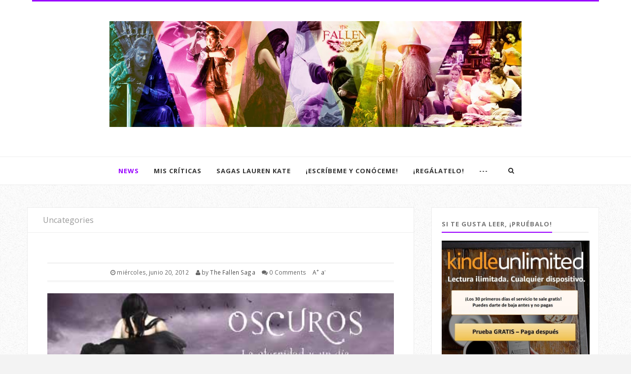

--- FILE ---
content_type: text/html; charset=UTF-8
request_url: https://www.thefallensaga.com/2012/06/fallen-in-love-ya-llego-espana-fallen.html
body_size: 72990
content:
<!DOCTYPE html>
<html dir='ltr' xmlns='http://www.w3.org/1999/xhtml' xmlns:b='http://www.google.com/2005/gml/b' xmlns:data='http://www.google.com/2005/gml/data' xmlns:expr='http://www.google.com/2005/gml/expr'>
<head>
<link href='https://www.blogger.com/static/v1/widgets/2944754296-widget_css_bundle.css' rel='stylesheet' type='text/css'/>
<meta content='Sat, 20 May 2017 22:25:27 GMT' http-equiv='Expires'/>
<meta content='1x01Ls0wAyA2PZCGJzK73CNu_xzne-OzVOFQNwZ7eC0' name='google-site-verification'/>
<!--SCRIPT ANTICOPY TEXTO BLOG-->
<script>
function disabletext(e){
return false
}
function reEnable(){
return true
}
document.onselectstart=new Function ("return false")
if (window.sidebar){
document.onmousedown=disabletext
document.onclick=reEnable
}
</script>
<!--FIN SCRIPT ANTICOPY-->
<!-- [ Meta Tag SEO ] -->
<meta charset='utf-8'/>
<meta content='width=device-width, initial-scale=1' name='viewport'/>
<meta content='blogger' name='generator'/>
<meta content='text/html; charset=UTF-8' http-equiv='Content-Type'/>
<link href='http://www.blogger.com/openid-server.g' rel='openid.server'/>
<link href='https://www.thefallensaga.com/' rel='openid.delegate'/>
<link href='https://www.thefallensaga.com/2012/06/fallen-in-love-ya-llego-espana-fallen.html' rel='canonical'/>
<title>
 - The Lisi's Loves / always, The Fallen Saga (Saga Oscuros) /</title>
<meta content='' name='description'/>
<meta content=', The Lisi&#39;s Loves / always, The Fallen Saga (Saga Oscuros) /, The Lisi&#39;s Loves / always, The Fallen Saga (Saga Oscuros) /' name='keywords'/>
<link href='https://www.thefallensaga.com/feeds/posts/default' rel='alternate' title='The Lisi&#39;s Loves / always, The Fallen Saga (Saga Oscuros) / - Atom' type='application/atom+xml'/>
<link href='https://www.thefallensaga.com/feeds/posts/default?alt=rss' rel='alternate' title='The Lisi&#39;s Loves / always, The Fallen Saga (Saga Oscuros) / - RSS' type='application/rss+xml'/>
<link href='http://www.blogger.com/feeds/7947101885562401938/posts/default' rel='alternate' title='The Lisi&#39;s Loves / always, The Fallen Saga (Saga Oscuros) / - Atom' type='application/atom+xml'/>
<link href='https://blogger.googleusercontent.com/img/b/R29vZ2xl/AVvXsEidpLKAVJO_03IUyNT6QGT0FQSAuSq0-wa-_CgbCtnGsd4nxfFccFlOzH5-Ivw2VBH7bXV1qOD17e3Piyz61DcyKLxNhK3X2Kg2cjF1RZZvWt0yvGtZW2QuEVcGUzaMD41BJpn0wqc1FCEr/s72-c/laeternidadcuadrado.jpg' rel='image_src'/>
<link href='/favicon.ico' rel='icon' type='image/x-icon'/>
<link href='https://plus.google.com/xxxxx/posts' rel='publisher'/>
<link href='https://plus.google.com/xxxxx/about' rel='author'/>
<link href='https://plus.google.com/xxxxx' rel='me'/>
<meta content='xxxxx' name='google-site-verification'/>
<meta content='xxxxx' name='msvalidate.01'/>
<meta content='xxxxx' name='alexaVerifyID'/>
<meta content='xxxxx' name='yandex-verification'/>
<meta content='India' name='geo.placename'/>
<meta content='xxxxx' name='Author'/>
<meta content='general' name='rating'/>
<meta content='id' name='geo.country'/>
<!-- [ Social Media Meta Tag ] -->
<meta content='The Lisi&#39;s Loves / always, The Fallen Saga (Saga Oscuros) /' property='og:title'/>
<meta content='article' property='og:type'/>
<meta content='https://www.thefallensaga.com/2012/06/fallen-in-love-ya-llego-espana-fallen.html' property='og:url'/>
<meta content='https://blogger.googleusercontent.com/img/b/R29vZ2xl/AVvXsEidpLKAVJO_03IUyNT6QGT0FQSAuSq0-wa-_CgbCtnGsd4nxfFccFlOzH5-Ivw2VBH7bXV1qOD17e3Piyz61DcyKLxNhK3X2Kg2cjF1RZZvWt0yvGtZW2QuEVcGUzaMD41BJpn0wqc1FCEr/s1600/laeternidadcuadrado.jpg' property='og:image'/>
<meta content='xxxxx' property='og:description'/>
<meta content='The Lisi&#39;s Loves / always, The Fallen Saga (Saga Oscuros) /' property='og:site_name'/>
<meta content='xxxxx' property='fb:app_id'/>
<meta content='xxxxx' property='fb:admins'/>
<meta content='en_US' property='og:locale'/>
<meta content='en_GB' property='og:locale:alternate'/>
<meta content='id_ID' property='og:locale:alternate'/>
<meta content='summary' name='twitter:card'/>
<meta content='The Lisi&#39;s Loves / always, The Fallen Saga (Saga Oscuros) /' name='twitter:title'/>
<meta content='xxxxx' name='twitter:site'/>
<meta content='xxxxx' name='twitter:creator'/>
<link href='//maxcdn.bootstrapcdn.com/font-awesome/4.3.0/css/font-awesome.min.css' rel='stylesheet'/>
<link href="//fonts.googleapis.com/css?family=Open+Sans:400,700,600" rel="stylesheet" type="text/css">
<link href="//fonts.googleapis.com/css?family=Playfair+Display:400,700" rel="stylesheet" type="text/css">
<link href="//fonts.googleapis.com/css?family=Lora:700,700italic" rel="stylesheet" type="text/css">
<style id='page-skin-1' type='text/css'><!--
/*
-----------------------------------------------
Blogger Template Style
Name:        Personal Responsive Blogger Template
Designer:    ThemeXpose
Url :		 http://www.themexpose.com/
License:     Free version
----------------------------------------------- */
/* Variable definitions
====================
<Variable name="maincolor" description="Main Color" type="color" default="#F86E7D"/>
*/
<!--COLOR LINKS-->
<Group description="Post Title Color" selector="h3.post-title">
<Variable name="post.title.link.color" description="Link Color" type="color" default="#ff0000"/>
<Variable name="post.title.hover.color" description="Link Hover Color" type="color" default="#0000ff"/>
<Variable name="post.title.color" description="Color on Post Page" type="color" default="#ff00ff"/>
</Group>
<!--FIN COLOR LINKS-->
body#layout .nav-collapse,.no-image,.pagenavi .pages,#navbar,.date-header,.feed-links,.post-location,.post-share-buttons,.post-icons{display: none !important;}
.section,.widget,.widget-content,.widget ul,.widget li,body,h1,h2,h3,h4,h5,ul,li,a,p,span,img,dd{margin:0;padding:0;list-style:none;text-decoration:none;border:none;outline:none}
body#layout #content {float:left;width:600px;margin-left:30px}
body#layout #side-bar {float:right;width:300px;}
img {
max-width: 100%;
height: auto;
}
body#layout #footer div.column {
width: 25%;
margin-right: 0 !important;
float:left;
}
body#layout #footer .column .widget {
float: left;
margin-bottom: 15px;
overflow: hidden;
width: 176px;
}
/* Blog List */
.entry-content dl,.entry-content ol,.entry-content ul{margin:.5em 0 .5em 3em}.entry-content ol{list-style:decimal outside}.entry-content ul{list-style:disc outside}.entry-content li{margin:.5em 0}.entry-content dt{font-weight:700}.entry-content dd{margin:0 0 .5em 2em}h2{font-size:27px;margin-top:15px;line-height:34px}img{max-width:100%;height:auto}.clearfix:after,.clearfix:before{content:"";display:table}.clearfix:after{clear:both}.clearfix{}
html{text-rendering:optimizeLegibility!important;-webkit-font-smoothing:antialiased!important}
.entry-content ol {counter-reset:li;list-style:none;font:15px 'Open Sans', 'lucida sans';
padding:0;margin:0;margin-bottom:.25em;}
.entry-content ol,ul{padding:10px 0 20px;margin:0 0 0 35px;text-align:left}
.entry-content ol ol {margin:0 0 0 2em;}
.entry-content ol li{position:relative;display:block;padding:.4em .4em .4em .8em;
margin:.5em 0 .5em 2.5em;background:#fff;color:#666;text-decoration:none;
transition:all .3s ease-out;}
.entry-content ol li:before {content:counter(li);counter-increment:li;position:absolute;left:-2.5em;
top:50%;margin-top:-1em;height:2em;width:2em;line-height:2em;text-align:center;}
kbd{display:inline-block;border:1px solid #eee;border-radius:4px;padding:.1em .5em;margin:0 .2em;background-color:#fafafa;transition:all .3s;}
kbd:hover{background-color:#fff;border-color:#ccc;}
.entry-content em {font-style:italic;}
a img{border:none;vertical-align:middle}
img{vertical-align:middle;max-width:100%}
.entry-content ol li{list-style-type:decimal;padding:0 0 5px}
.entry-content ul li{list-style-type:square;padding:0 0 5px}
.entry-content ol ol,.post ul ul{padding:0}
/* Blog Heading */
h1,h2,h3,h4,h5,h6{font:normal normal 28px Open Sans;font-weight:normal;}
.entry-content h1{line-height:48px;font-size:35px;margin:0px 0 30px}.entry-content h2{font-size:36px;line-height:44px;padding-bottom:5px;margin:10px 0}.entry-content h3{font-size:32px;line-height:40px;padding-bottom:5px;margin:10px 0}.entry-content h4{font-size:28px;line-height:36px;margin:10px 0}.entry-content h5{font-size:24px;line-height:30px;margin:10px 0}.entry-content h6{font-size:18px;line-height:24px;margin:10px 0}
/* CSS Post Table */
.entry-content table td, .entry-content table caption{border:1px solid #eee;padding:10px;text-align:left;vertical-align:top;}
.entry-content table th {border:1px solid #2e3138;padding:10px;text-align:left;vertical-align:top;}
.entry-content table.tr-caption-container {border:1px solid #eee;}
.entry-content th{font-weight:700;}
.entry-content table caption{border:none;font-style:italic;}
.entry-content table{}
.entry-content td, .entry-content th{vertical-align:top;text-align:left;font-size:14px;padding:3px 5px;border:1px solid #eee;}
.entry-content td:hover{background:#fafafa;}
.entry-content th{background:#41454f;color:#fff;}
.entry-content th:hover{opacity:0.9;}
.entry-content table.tr-caption-container td {border:none;padding:8px;}
.entry-content table.tr-caption-container, .entry-content table.tr-caption-container img, .entry-content img {max-width:100%;height:auto;transition:all .3s;}
.entry-content td.tr-caption {color:#444;font-size:85%;padding:0px 8px 8px !important;}
img {max-width:100%;height:auto;border:none;}
table {max-width:100%;width:100%;margin:1.5em auto;}
table.section-columns td.first.columns-cell{border-left:none}
table.section-columns{border:none;table-layout:fixed;width:100%;position:relative}
table.section-columns td.columns-cell{vertical-align:top}
table.tr-caption-container{padding:4px;margin-bottom:.5em}
td.tr-caption{font-size:85%}
a:hover {
-webkit-transition: all .2s ease;
-moz-transition: all .2s ease;
-ms-transition: all .2s ease;
-o-transition: all .2s ease;
transition: all .2s ease;
}
*::-moz-selection {
background: none repeat scroll 0 0 #CD2122;
color: #FFFFFF;
text-shadow: none;
}
.flickr_badge_image {
float: left;
height: 55px;
margin: 5px;
width: 55px;
}
.flickr_badge_image a {
display: block;
}
.flickr_badge_image a img {
display: block;
width: 100%;
height: auto;
-webkit-transition: opacity 100ms linear;
-moz-transition: opacity 100ms linear;
-ms-transition: opacity 100ms linear;
-o-transition: opacity 100ms linear;
transition: opacity 100ms linear;
}
.entry-video,.post-image {
margin-bottom: 15px;
}
.widget-item-control {
float: right;
height: 20px;
margin-top: -20px;
position: relative;
z-index: 10;
}
.page-header1 {
padding: 30px 0 0;
margin: 0;
text-align:center;
position: relative;
}
#column1,#column2,#column3 {float:left}
a{color:#4c4c4c}
h1,h2,h3,h4,h5{font-family: 'Open Sans', sans-serif;}
body{  font-family: Open Sans,sans-serif;
font-size: 16px;
font-weight: 400;
line-height: 1.625;
margin: 0;
letter-spacing: .01rem;
color: #666;background:#f3f3f3;
background-image: url(https://blogger.googleusercontent.com/img/b/R29vZ2xl/AVvXsEg-bEt1I2eCZ-aixpWGLbjRiLkk1O7ESecu25AxkBnFeP5eSZpF6gygWH77YfHXMmRXiacpoW0Qug6sGYIdzaF7gNvOzwPY9admoZ6M2kATrBNpsGYYsydjpjL7Je6_lwn4y7cn3KMFa_w/s1600/pattern1.png);
background-repeat: repeat;
background-position: top center;
background-attachment: scroll;
}h1{font-weight:300;font-style:normal;font-size:24px;line-height:30px;color:#777;}h2{font-weight:300;font-style:normal;font-size:22px;line-height:28px;color:#777;}h3{font-weight:300;font-style:normal;font-size:18px;line-height:24px;color:#777;}h4{font-weight:300;font-style:normal;font-size:16px;line-height:22px;color:#777;}h5{font-weight:300;font-style:normal;font-size:14px;line-height:20px;color:#777;}h6{font-weight:300;font-style:normal;font-size:12px;line-height:18px;color:#777;}#header h1{font-weight:700;font-style:normal;font-size:40px;line-height:40px;}.nav-menu li a{font-weight:300;font-style:normal;font-size:13px;}.nav-menu ul ul li a{font-weight:300;font-style:normal;font-size:12px;color:#ddd;}.page-inner .page-header{font-weight:300;font-style:normal;font-size:22px;line-height:30px;color:#666;}.page-desc{font-weight:300;font-style:normal;font-size:13px;line-height:24px;color:#aaa;}.post-head h2.post-title{font-weight:300;font-style:normal;font-size:23px;line-height:28px;}
.clear{*zoom:1}
.clear:before,.clear:after{display:table;content:"";line-height:0}
.clear:after{clear:both}
.hide-text{font:0/0 a;color:transparent;text-shadow:none;background-color:transparent;border:0}
.input-block-level{display:block;width:100%;min-height:30px;-webkit-box-sizing:border-box;-moz-box-sizing:border-box;box-sizing:border-box}
article,aside,details,figcaption,figure,footer,header,hgroup,nav,section{display:block}
audio,canvas,video{display:inline-block;*display:inline;*zoom:1}
audio:not([controls]){display:none}
html{font-size:100%;-webkit-text-size-adjust:100%;-ms-text-size-adjust:100%}
a:focus{outline:thin dotted #333;outline:5px auto -webkit-focus-ring-color;outline-offset:-2px}
a:hover,a:active{outline:0}
sub,sup{position:relative;font-size:75%;line-height:0;vertical-align:baseline}
sup{top:-0.5em}
sub{bottom:-0.25em}
img{max-width:100%;width:auto\9;height:auto;vertical-align:middle;border:0;-ms-interpolation-mode:bicubic}
#map_canvas img,.google-maps img{max-width:none}
button,input,select,textarea{margin:0;font-size:100%;vertical-align:middle}
button,input{*overflow:visible;line-height:normal}
button::-moz-focus-inner,input::-moz-focus-inner{padding:0;border:0}
button,html input[type="button"],input[type="reset"],input[type="submit"]{-webkit-appearance:button;cursor:pointer}
label,select,button,input[type="button"],input[type="reset"],input[type="submit"],input[type="radio"],input[type="checkbox"]{cursor:pointer}
input[type="search"]{-webkit-box-sizing:content-box;-moz-box-sizing:content-box;box-sizing:content-box;-webkit-appearance:textfield}
input[type="search"]::-webkit-search-decoration,input[type="search"]::-webkit-search-cancel-button{-webkit-appearance:none}
textarea{overflow:auto;vertical-align:top}
@media print{*{text-shadow:none !important;color:#000 !important;background:transparent !important;box-shadow:none !important}
a,a:visited{text-decoration:underline}
a[href]:after{content:" (" attr(href) ")"}
abbr[title]:after{content:" (" attr(title) ")"}
.ir a:after,a[href^="javascript:"]:after,a[href^="#"]:after{content:""}
thead{display:table-header-group}
tr,img{page-break-inside:avoid}
img{max-width:100% !important}
@page{margin:0.5cm}
p,h2,h3{orphans:3;widows:3}
h2,h3{page-break-after:avoid}
}
/* error and search */
.status-msg-wrap {
font-size:120%;
font-weight:bold;
width:100%;
margin:20px auto;
}
.status-msg-body {
padding:20px 2%;
width:96%;
}
.status-msg-border {
border:1px solid #e5e5e5;
opacity:10;
width:auto;
}
.status-msg-bg {
background-color:#ffffff;
}
.status-msg-hidden {
padding:20px 2%;
}
.img-rounded{-webkit-border-radius:6px;-moz-border-radius:6px;border-radius:6px}
.img-polaroid{padding:4px;background-color:#fff;border:1px solid #ccc;border:1px solid rgba(0,0,0,0.2);-webkit-box-shadow:0 1px 3px rgba(0,0,0,0.1);-moz-box-shadow:0 1px 3px rgba(0,0,0,0.1);box-shadow:0 1px 3px rgba(0,0,0,0.1)}
.img-circle{-webkit-border-radius:500px;-moz-border-radius:500px;border-radius:500px}
.row{margin-left:-20px;*zoom:1}
.row:before,.row:after{display:table;content:"";line-height:0}
.row:after{clear:both}
[class*="span"]{float:left;min-height:1px;margin-left:20px}
.container,.navbar-static-top .container,.navbar-fixed-top .container,.navbar-fixed-bottom .container{width:940px}
.span12{width:940px}
.span11{width:860px}
.span10{width:780px}
.span9{width:785px}
.span8{width:620px}
.span7{width:540px}
.span6{width:460px}
.span5{width:380px}
.span4{width:300px}
.span3{width:220px}
.span2{width:140px}
.span1{width:60px}
.offset12{margin-left:980px}
.offset11{margin-left:900px}
.offset10{margin-left:820px}
.offset9{margin-left:740px}
.offset8{margin-left:660px}
.offset7{margin-left:580px}
.offset6{margin-left:500px}
.offset5{margin-left:420px}
.offset4{margin-left:340px}
.offset3{margin-left:260px}
.offset2{margin-left:180px}
.offset1{margin-left:100px}
.row-fluid{width:100%;*zoom:1}
.row-fluid:before,.row-fluid:after{display:table;content:"";line-height:0}
.row-fluid:after{clear:both}
.row-fluid [class*="span"]{display:block;width:100%;min-height:30px;-webkit-box-sizing:border-box;-moz-box-sizing:border-box;box-sizing:border-box;float:left;margin-left:2.127659574468085%;*margin-left:2.074468085106383%}
.row-fluid [class*="span"]:first-child{margin-left:0}
.row-fluid .controls-row [class*="span"]+[class*="span"]{margin-left:2.127659574468085%}
.row-fluid .span12{width:100%;*width:99.94680851063829%}
.row-fluid .span11{width:91.48936170212765%;*width:91.43617021276594%}
.row-fluid .span10{width:82.97872340425532%;*width:82.92553191489361%}
.row-fluid .span9{width:74.46808510638297%;*width:74.41489361702126%}
.row-fluid .span8{width:65.95744680851064%;*width:65.90425531914893%}
.row-fluid .span7{width:57.44680851063829%;*width:57.39361702127659%}
.row-fluid .span6{width:48.93617021276595%;*width:48.88297872340425%}
.row-fluid .span5{width:40.42553191489362%;*width:40.37234042553192%}
.row-fluid .span4{width:31.914893617021278%;*width:31.861702127659576%}
.row-fluid .span3{width:23.404255319148934%;*width:23.351063829787233%}
.row-fluid .span2{width:14.893617021276595%;*width:14.840425531914894%}
.row-fluid .span1{width:6.382978723404255%;*width:6.329787234042553%}
.row-fluid .offset12{margin-left:104.25531914893617%;*margin-left:104.14893617021275%}
.row-fluid .offset12:first-child{margin-left:102.12765957446808%;*margin-left:102.02127659574467%}
.row-fluid .offset11{margin-left:95.74468085106382%;*margin-left:95.6382978723404%}
.row-fluid .offset11:first-child{margin-left:93.61702127659574%;*margin-left:93.51063829787232%}
.row-fluid .offset10{margin-left:87.23404255319149%;*margin-left:87.12765957446807%}
.row-fluid .offset10:first-child{margin-left:85.1063829787234%;*margin-left:84.99999999999999%}
.row-fluid .offset9{margin-left:78.72340425531914%;*margin-left:78.61702127659572%}
.row-fluid .offset9:first-child{margin-left:76.59574468085106%;*margin-left:76.48936170212764%}
.row-fluid .offset8{margin-left:70.2127659574468%;*margin-left:70.10638297872339%}
.row-fluid .offset8:first-child{margin-left:68.08510638297872%;*margin-left:67.9787234042553%}
.row-fluid .offset7{margin-left:61.70212765957446%;*margin-left:61.59574468085106%}
.row-fluid .offset7:first-child{margin-left:59.574468085106375%;*margin-left:59.46808510638297%}
.row-fluid .offset6{margin-left:53.191489361702125%;*margin-left:53.085106382978715%}
.row-fluid .offset6:first-child{margin-left:51.063829787234035%;*margin-left:50.95744680851063%}
.row-fluid .offset5{margin-left:44.68085106382979%;*margin-left:44.57446808510638%}
.row-fluid .offset5:first-child{margin-left:42.5531914893617%;*margin-left:42.4468085106383%}
.row-fluid .offset4{margin-left:36.170212765957444%;*margin-left:36.06382978723405%}
.row-fluid .offset4:first-child{margin-left:34.04255319148936%;*margin-left:33.93617021276596%}
.row-fluid .offset3{margin-left:27.659574468085104%;*margin-left:27.5531914893617%}
.row-fluid .offset3:first-child{margin-left:25.53191489361702%;*margin-left:25.425531914893618%}
.row-fluid .offset2{margin-left:19.148936170212764%;*margin-left:19.04255319148936%}
.row-fluid .offset2:first-child{margin-left:17.02127659574468%;*margin-left:16.914893617021278%}
.row-fluid .offset1{margin-left:10.638297872340425%;*margin-left:10.53191489361702%}
.row-fluid .offset1:first-child{margin-left:8.51063829787234%;*margin-left:8.404255319148938%}
[class*="span"].hide,.row-fluid [class*="span"].hide{display:none}
[class*="span"].pull-right,.row-fluid [class*="span"].pull-right{float:right}
.container{margin-right:auto;margin-left:auto;*zoom:1}
.container:before,.container:after{display:table;content:"";line-height:0}
.container:after{clear:both}
.container-fluid{padding-right:20px;padding-left:20px;*zoom:1}
.container-fluid:before,.container-fluid:after{display:table;content:"";line-height:0}
.container-fluid:after{clear:both}
p{margin:0 0 10px}
.lead{margin-bottom:20px;font-size:21px;font-weight:200;line-height:30px}
small{font-size:85%}
strong{font-weight:bold}
em{font-style:italic}
cite{font-style:normal}
.muted{color:#999}
a.muted:hover,a.muted:focus{color:#808080}
.text-warning{color:#c09853}
a.text-warning:hover,a.text-warning:focus{color:#a47e3c}
.text-error{color:#b94a48}
a.text-error:hover,a.text-error:focus{color:#953b39}
.text-info{color:#3a87ad}
a.text-info:hover,a.text-info:focus{color:#2d6987}
.text-success{color:#468847}
a.text-success:hover,a.text-success:focus{color:#356635}
.text-left{text-align:left}
.text-right{text-align:right}
.text-center{text-align:center}
.page-header{padding-bottom:9px;margin:20px 0 30px;border-bottom:1px solid #eee}
ul,ol{padding:0;margin:0 0 10px 25px}
ul ul,ul ol,ol ol,ol ul{margin-bottom:0}
li{line-height:20px}
ul.unstyled,ol.unstyled{margin-left:0;list-style:none}
ul.inline,ol.inline{margin-left:0;list-style:none}
ul.inline>li,ol.inline>li{display:inline-block;*display:inline;*zoom:1;padding-left:5px;padding-right:5px}
dl{margin-bottom:20px}
dt,dd{line-height:20px}
dt{font-weight:bold}
dd{margin-left:10px}
.dl-horizontal{*zoom:1}
.dl-horizontal:before,.dl-horizontal:after{display:table;content:"";line-height:0}
.dl-horizontal:after{clear:both}
.dl-horizontal dt{float:left;width:160px;clear:left;text-align:right;overflow:hidden;text-overflow:ellipsis;white-space:nowrap}
.dl-horizontal dd{margin-left:180px}
hr{margin:20px 0;border:0;border-top:1px solid #eee;border-bottom:1px solid #fff}
abbr[title],abbr[data-original-title]{cursor:help;border-bottom:1px dotted #999}
abbr.initialism{font-size:90%;text-transform:uppercase}
blockquote{padding:0 0 0 15px;margin:0 0 20px;border-left:5px solid #eee}
blockquote p{margin-bottom:0;font-size:17.5px;font-weight:300;line-height:1.25}
blockquote small{display:block;line-height:20px;color:#999}
blockquote small:before{content:'\2014 \00A0'}
blockquote.pull-right{float:right;padding-right:15px;padding-left:0;border-right:5px solid #eee;border-left:0}
blockquote.pull-right p,blockquote.pull-right small{text-align:right}
blockquote.pull-right small:before{content:''}
blockquote.pull-right small:after{content:'\00A0 \2014'}
q:before,q:after,blockquote:before,blockquote:after{content:""}
address{display:block;margin-bottom:20px;font-style:normal;line-height:20px}
pre{display:block;padding:9.5px;margin:0 0 10px;font-size:13px;line-height:20px;word-break:break-all;word-wrap:break-word;white-space:pre;white-space:pre-wrap;background-color:#f5f5f5;border:1px solid #ccc;border:1px solid rgba(0,0,0,0.15);-webkit-border-radius:4px;-moz-border-radius:4px;border-radius:4px}
pre.prettyprint{margin-bottom:20px}
pre code{padding:0;color:inherit;white-space:pre;white-space:pre-wrap;background-color:transparent;border:0}
.pre-scrollable{max-height:340px;overflow-y:scroll}
.label,.badge{display:inline-block;padding:2px 4px;font-size:11.844px;font-weight:bold;line-height:14px;color:#fff;vertical-align:baseline;white-space:nowrap;text-shadow:0 -1px 0 rgba(0,0,0,0.25);background-color:#999}
.label{-webkit-border-radius:3px;-moz-border-radius:3px;border-radius:3px}
.badge{padding-left:9px;padding-right:9px;-webkit-border-radius:9px;-moz-border-radius:9px;border-radius:9px}
.label:empty,.badge:empty{display:none}
a.label:hover,a.label:focus,a.badge:hover,a.badge:focus{color:#fff;text-decoration:none;cursor:pointer}
.label-important,.badge-important{background-color:#b94a48}
.label-important[href],.badge-important[href]{background-color:#953b39}
.label-warning,.badge-warning{background-color:#f89406}
.label-warning[href],.badge-warning[href]{background-color:#c67605}
.label-success,.badge-success{background-color:#468847}
.label-success[href],.badge-success[href]{background-color:#356635}
.label-info,.badge-info{background-color:#3a87ad}
.label-info[href],.badge-info[href]{background-color:#2d6987}
.label-inverse,.badge-inverse{background-color:#333}
.label-inverse[href],.badge-inverse[href]{background-color:#1a1a1a}
.btn .label,.btn .badge{position:relative;top:-1px}
.btn-mini .label,.btn-mini .badge{top:0}
table{max-width:100%;background-color:transparent;border-collapse:collapse;border-spacing:0}
.table{width:100%;margin-bottom:20px}
.table th,.table td{padding:8px;line-height:20px;text-align:left;vertical-align:top;border-top:1px solid #ddd}
.table th{font-weight:bold}
.table thead th{vertical-align:bottom}
.table caption+thead tr:first-child th,.table caption+thead tr:first-child td,.table colgroup+thead tr:first-child th,.table colgroup+thead tr:first-child td,.table thead:first-child tr:first-child th,.table thead:first-child tr:first-child td{border-top:0}
.table tbody+tbody{border-top:2px solid #ddd}
.table .table{background-color:#fff}
.table-condensed th,.table-condensed td{padding:4px 5px}
.table-bordered{border:1px solid #ddd;border-collapse:seblte;*border-collapse:collapse;border-left:0;-webkit-border-radius:4px;-moz-border-radius:4px;border-radius:4px}
.table-bordered th,.table-bordered td{border-left:1px solid #ddd}
.table-bordered caption+thead tr:first-child th,.table-bordered caption+tbody tr:first-child th,.table-bordered caption+tbody tr:first-child td,.table-bordered colgroup+thead tr:first-child th,.table-bordered colgroup+tbody tr:first-child th,.table-bordered colgroup+tbody tr:first-child td,.table-bordered thead:first-child tr:first-child th,.table-bordered tbody:first-child tr:first-child th,.table-bordered tbody:first-child tr:first-child td{border-top:0}
.table-bordered thead:first-child tr:first-child>th:first-child,.table-bordered tbody:first-child tr:first-child>td:first-child,.table-bordered tbody:first-child tr:first-child>th:first-child{-webkit-border-top-left-radius:4px;-moz-border-radius-topleft:4px;border-top-left-radius:4px}
.table-bordered thead:first-child tr:first-child>th:last-child,.table-bordered tbody:first-child tr:first-child>td:last-child,.table-bordered tbody:first-child tr:first-child>th:last-child{-webkit-border-top-right-radius:4px;-moz-border-radius-topright:4px;border-top-right-radius:4px}
.table-bordered thead:last-child tr:last-child>th:first-child,.table-bordered tbody:last-child tr:last-child>td:first-child,.table-bordered tbody:last-child tr:last-child>th:first-child,.table-bordered tfoot:last-child tr:last-child>td:first-child,.table-bordered tfoot:last-child tr:last-child>th:first-child{-webkit-border-bottom-left-radius:4px;-moz-border-radius-bottomleft:4px;border-bottom-left-radius:4px}
.table-bordered thead:last-child tr:last-child>th:last-child,.table-bordered tbody:last-child tr:last-child>td:last-child,.table-bordered tbody:last-child tr:last-child>th:last-child,.table-bordered tfoot:last-child tr:last-child>td:last-child,.table-bordered tfoot:last-child tr:last-child>th:last-child{-webkit-border-bottom-right-radius:4px;-moz-border-radius-bottomright:4px;border-bottom-right-radius:4px}
.table-bordered tfoot+tbody:last-child tr:last-child td:first-child{-webkit-border-bottom-left-radius:0;-moz-border-radius-bottomleft:0;border-bottom-left-radius:0}
.table-bordered tfoot+tbody:last-child tr:last-child td:last-child{-webkit-border-bottom-right-radius:0;-moz-border-radius-bottomright:0;border-bottom-right-radius:0}
.table-bordered caption+thead tr:first-child th:first-child,.table-bordered caption+tbody tr:first-child td:first-child,.table-bordered colgroup+thead tr:first-child th:first-child,.table-bordered colgroup+tbody tr:first-child td:first-child{-webkit-border-top-left-radius:4px;-moz-border-radius-topleft:4px;border-top-left-radius:4px}
.table-bordered caption+thead tr:first-child th:last-child,.table-bordered caption+tbody tr:first-child td:last-child,.table-bordered colgroup+thead tr:first-child th:last-child,.table-bordered colgroup+tbody tr:first-child td:last-child{-webkit-border-top-right-radius:4px;-moz-border-radius-topright:4px;border-top-right-radius:4px}
.table-striped tbody>tr:nth-child(odd)>td,.table-striped tbody>tr:nth-child(odd)>th{background-color:#f9f9f9}
.table-hover tbody tr:hover>td,.table-hover tbody tr:hover>th{background-color:#f5f5f5}
table td[class*="span"],table th[class*="span"],.row-fluid table td[class*="span"],.row-fluid table th[class*="span"]{display:table-cell;float:none;margin-left:0}
.table td.span1,.table th.span1{float:none;width:44px;margin-left:0}
.table td.span2,.table th.span2{float:none;width:124px;margin-left:0}
.table td.span3,.table th.span3{float:none;width:204px;margin-left:0}
.table td.span4,.table th.span4{float:none;width:284px;margin-left:0}
.table td.span5,.table th.span5{float:none;width:364px;margin-left:0}
.table td.span6,.table th.span6{float:none;width:444px;margin-left:0}
.table td.span7,.table th.span7{float:none;width:524px;margin-left:0}
.table td.span8,.table th.span8{float:none;width:604px;margin-left:0}
.table td.span9,.table th.span9{float:none;width:684px;margin-left:0}
.table td.span10,.table th.span10{float:none;width:764px;margin-left:0}
.table td.span11,.table th.span11{float:none;width:844px;margin-left:0}
.table td.span12,.table th.span12{float:none;width:924px;margin-left:0}
.table tbody tr.success>td{background-color:#dff0d8}
.table tbody tr.error>td{background-color:#f2dede}
.table tbody tr.warning>td{background-color:#fcf8e3}
.table tbody tr.info>td{background-color:#d9edf7}
.table-hover tbody tr.success:hover>td{background-color:#d0e9c6}
.table-hover tbody tr.error:hover>td{background-color:#ebcccc}
.table-hover tbody tr.warning:hover>td{background-color:#faf2cc}
.table-hover tbody tr.info:hover>td{background-color:#c4e3f3}
fieldset{padding:0;margin:0;border:0}
legend{display:block;width:100%;padding:0;margin-bottom:20px;font-size:21px;line-height:40px;color:#333;border:0;border-bottom:1px solid #e5e5e5}
legend small{font-size:15px;color:#999}
label,input,button,select,textarea{font-size:14px;font-weight:normal;line-height:20px}
input,button,select,textarea{font-family:"Helvetica Neue",Helvetica,,sans-serif}
label{display:block;margin-bottom:5px}
select,textarea,input[type="text"],input[type="password"],input[type="datetime"],input[type="datetime-local"],input[type="date"],input[type="month"],input[type="time"],input[type="week"],input[type="number"],input[type="email"],input[type="url"],input[type="search"],input[type="tel"],input[type="color"],.uneditable-input{display:inline-block;height:20px;padding:4px 6px;margin-bottom:10px;font-size:14px;line-height:20px;color:#555;-webkit-border-radius:4px;-moz-border-radius:4px;border-radius:4px;vertical-align:middle}
input,textarea,.uneditable-input{width:206px}
textarea{height:auto}
textarea,input[type="text"],input[type="password"],input[type="datetime"],input[type="datetime-local"],input[type="date"],input[type="month"],input[type="time"],input[type="week"],input[type="number"],input[type="email"],input[type="url"],input[type="search"],input[type="tel"],input[type="color"],.uneditable-input{background-color:#fff;border:1px solid #ccc;-webkit-box-shadow:inset 0 1px 1px rgba(0,0,0,0.075);-moz-box-shadow:inset 0 1px 1px rgba(0,0,0,0.075);box-shadow:inset 0 1px 1px rgba(0,0,0,0.075);-webkit-transition:border linear .2s,box-shadow linear .2s;-moz-transition:border linear .2s,box-shadow linear .2s;-o-transition:border linear .2s,box-shadow linear .2s;transition:border linear .2s,box-shadow linear .2s}
textarea:focus,input[type="text"]:focus,input[type="password"]:focus,input[type="datetime"]:focus,input[type="datetime-local"]:focus,input[type="date"]:focus,input[type="month"]:focus,input[type="time"]:focus,input[type="week"]:focus,input[type="number"]:focus,input[type="email"]:focus,input[type="url"]:focus,input[type="search"]:focus,input[type="tel"]:focus,input[type="color"]:focus,.uneditable-input:focus{border-color:rgba(82,168,236,0.8);outline:0;outline:thin dotted \9;-webkit-box-shadow:inset 0 1px 1px rgba(0,0,0,.075),0 0 8px rgba(82,168,236,.6);-moz-box-shadow:inset 0 1px 1px rgba(0,0,0,.075),0 0 8px rgba(82,168,236,.6);box-shadow:inset 0 1px 1px rgba(0,0,0,.075),0 0 8px rgba(82,168,236,.6)}
input[type="radio"],input[type="checkbox"]{margin:4px 0 0;*margin-top:0;margin-top:1px \9;line-height:normal}
input[type="file"],input[type="image"],input[type="submit"],input[type="reset"],input[type="button"],input[type="radio"],input[type="checkbox"]{width:auto}
select,input[type="file"]{height:30px;*margin-top:4px;line-height:30px}
select{width:220px;border:1px solid #ccc;background-color:#fff}
select[multiple],select[size]{height:auto}
select:focus,input[type="file"]:focus,input[type="radio"]:focus,input[type="checkbox"]:focus{outline:thin dotted #333;outline:5px auto -webkit-focus-ring-color;outline-offset:-2px}
.uneditable-input,.uneditable-textarea{color:#999;background-color:#fcfcfc;border-color:#ccc;-webkit-box-shadow:inset 0 1px 2px rgba(0,0,0,0.025);-moz-box-shadow:inset 0 1px 2px rgba(0,0,0,0.025);box-shadow:inset 0 1px 2px rgba(0,0,0,0.025);cursor:not-allowed}
.uneditable-input{overflow:hidden;white-space:nowrap}
.uneditable-textarea{width:auto;height:auto}
input:-moz-placeholder,textarea:-moz-placeholder{color:#999}
input:-ms-input-placeholder,textarea:-ms-input-placeholder{color:#999}
input::-webkit-input-placeholder,textarea::-webkit-input-placeholder{color:#999}
.radio,.checkbox{min-height:20px;padding-left:20px}
.radio input[type="radio"],.checkbox input[type="checkbox"]{float:left;margin-left:-20px}
.controls>.radio:first-child,.controls>.checkbox:first-child{padding-top:5px}
.radio.inline,.checkbox.inline{display:inline-block;padding-top:5px;margin-bottom:0;vertical-align:middle}
.radio.inline+.radio.inline,.checkbox.inline+.checkbox.inline{margin-left:10px}
.input-mini{width:60px}
.input-small{width:90px}
.input-medium{width:150px}
.input-large{width:210px}
.input-xlarge{width:270px}
.input-xxlarge{width:530px}
input[class*="span"],select[class*="span"],textarea[class*="span"],.uneditable-input[class*="span"],.row-fluid input[class*="span"],.row-fluid select[class*="span"],.row-fluid textarea[class*="span"],.row-fluid .uneditable-input[class*="span"]{float:none;margin-left:0}
.input-append input[class*="span"],.input-append .uneditable-input[class*="span"],.input-prepend input[class*="span"],.input-prepend .uneditable-input[class*="span"],.row-fluid input[class*="span"],.row-fluid select[class*="span"],.row-fluid textarea[class*="span"],.row-fluid .uneditable-input[class*="span"],.row-fluid .input-prepend [class*="span"],.row-fluid .input-append [class*="span"]{display:inline-block}
input,textarea,.uneditable-input{margin-left:0}
.controls-row [class*="span"]+[class*="span"]{margin-left:20px}
input.span12,textarea.span12,.uneditable-input.span12{width:926px}
input.span11,textarea.span11,.uneditable-input.span11{width:846px}
input.span10,textarea.span10,.uneditable-input.span10{width:766px}
input.span9,textarea.span9,.uneditable-input.span9{width:686px}
input.span8,textarea.span8,.uneditable-input.span8{width:606px}
input.span7,textarea.span7,.uneditable-input.span7{width:526px}
input.span6,textarea.span6,.uneditable-input.span6{width:446px}
input.span5,textarea.span5,.uneditable-input.span5{width:366px}
input.span4,textarea.span4,.uneditable-input.span4{width:286px}
input.span3,textarea.span3,.uneditable-input.span3{width:206px}
input.span2,textarea.span2,.uneditable-input.span2{width:126px}
input.span1,textarea.span1,.uneditable-input.span1{width:46px}
.controls-row{*zoom:1}
.controls-row:before,.controls-row:after{display:table;content:"";line-height:0}
.controls-row:after{clear:both}
.controls-row [class*="span"],.row-fluid .controls-row [class*="span"]{float:left}
.controls-row .checkbox[class*="span"],.controls-row .radio[class*="span"]{padding-top:5px}
input[disabled],select[disabled],textarea[disabled],input[readonly],select[readonly],textarea[readonly]{cursor:not-allowed;background-color:#eee}
input[type="radio"][disabled],input[type="checkbox"][disabled],input[type="radio"][readonly],input[type="checkbox"][readonly]{background-color:transparent}
.control-group.warning .control-label,.control-group.warning .help-block,.control-group.warning .help-inline{color:#c09853}
.control-group.warning .checkbox,.control-group.warning .radio,.control-group.warning input,.control-group.warning select,.control-group.warning textarea{color:#c09853}
.control-group.warning input,.control-group.warning select,.control-group.warning textarea{border-color:#c09853;-webkit-box-shadow:inset 0 1px 1px rgba(0,0,0,0.075);-moz-box-shadow:inset 0 1px 1px rgba(0,0,0,0.075);box-shadow:inset 0 1px 1px rgba(0,0,0,0.075)}
.control-group.warning input:focus,.control-group.warning select:focus,.control-group.warning textarea:focus{border-color:#a47e3c;-webkit-box-shadow:inset 0 1px 1px rgba(0,0,0,0.075),0 0 6px #dbc59e;-moz-box-shadow:inset 0 1px 1px rgba(0,0,0,0.075),0 0 6px #dbc59e;box-shadow:inset 0 1px 1px rgba(0,0,0,0.075),0 0 6px #dbc59e}
.control-group.warning .input-prepend .add-on,.control-group.warning .input-append .add-on{color:#c09853;background-color:#fcf8e3;border-color:#c09853}
.control-group.error .control-label,.control-group.error .help-block,.control-group.error .help-inline{color:#b94a48}
.control-group.error .checkbox,.control-group.error .radio,.control-group.error input,.control-group.error select,.control-group.error textarea{color:#b94a48}
.control-group.error input,.control-group.error select,.control-group.error textarea{border-color:#b94a48;-webkit-box-shadow:inset 0 1px 1px rgba(0,0,0,0.075);-moz-box-shadow:inset 0 1px 1px rgba(0,0,0,0.075);box-shadow:inset 0 1px 1px rgba(0,0,0,0.075)}
.control-group.error input:focus,.control-group.error select:focus,.control-group.error textarea:focus{border-color:#953b39;-webkit-box-shadow:inset 0 1px 1px rgba(0,0,0,0.075),0 0 6px #d59392;-moz-box-shadow:inset 0 1px 1px rgba(0,0,0,0.075),0 0 6px #d59392;box-shadow:inset 0 1px 1px rgba(0,0,0,0.075),0 0 6px #d59392}
.control-group.error .input-prepend .add-on,.control-group.error .input-append .add-on{color:#b94a48;background-color:#f2dede;border-color:#b94a48}
.control-group.success .control-label,.control-group.success .help-block,.control-group.success .help-inline{color:#468847}
.control-group.success .checkbox,.control-group.success .radio,.control-group.success input,.control-group.success select,.control-group.success textarea{color:#468847}
.control-group.success input,.control-group.success select,.control-group.success textarea{border-color:#468847;-webkit-box-shadow:inset 0 1px 1px rgba(0,0,0,0.075);-moz-box-shadow:inset 0 1px 1px rgba(0,0,0,0.075);box-shadow:inset 0 1px 1px rgba(0,0,0,0.075)}
.control-group.success input:focus,.control-group.success select:focus,.control-group.success textarea:focus{border-color:#356635;-webkit-box-shadow:inset 0 1px 1px rgba(0,0,0,0.075),0 0 6px #7aba7b;-moz-box-shadow:inset 0 1px 1px rgba(0,0,0,0.075),0 0 6px #7aba7b;box-shadow:inset 0 1px 1px rgba(0,0,0,0.075),0 0 6px #7aba7b}
.control-group.success .input-prepend .add-on,.control-group.success .input-append .add-on{color:#468847;background-color:#dff0d8;border-color:#468847}
.control-group.info .control-label,.control-group.info .help-block,.control-group.info .help-inline{color:#3a87ad}
.control-group.info .checkbox,.control-group.info .radio,.control-group.info input,.control-group.info select,.control-group.info textarea{color:#3a87ad}
.control-group.info input,.control-group.info select,.control-group.info textarea{border-color:#3a87ad;-webkit-box-shadow:inset 0 1px 1px rgba(0,0,0,0.075);-moz-box-shadow:inset 0 1px 1px rgba(0,0,0,0.075);box-shadow:inset 0 1px 1px rgba(0,0,0,0.075)}
.control-group.info input:focus,.control-group.info select:focus,.control-group.info textarea:focus{border-color:#2d6987;-webkit-box-shadow:inset 0 1px 1px rgba(0,0,0,0.075),0 0 6px #7ab5d3;-moz-box-shadow:inset 0 1px 1px rgba(0,0,0,0.075),0 0 6px #7ab5d3;box-shadow:inset 0 1px 1px rgba(0,0,0,0.075),0 0 6px #7ab5d3}
.control-group.info .input-prepend .add-on,.control-group.info .input-append .add-on{color:#3a87ad;background-color:#d9edf7;border-color:#3a87ad}
input:focus:invalid,textarea:focus:invalid,select:focus:invalid{color:#b94a48;border-color:#ee5f5b}
input:focus:invalid:focus,textarea:focus:invalid:focus,select:focus:invalid:focus{border-color:#e9322d;-webkit-box-shadow:0 0 6px #f8b9b7;-moz-box-shadow:0 0 6px #f8b9b7;box-shadow:0 0 6px #f8b9b7}
.form-actions{padding:19px 20px 20px;margin-top:20px;margin-bottom:20px;background-color:#f5f5f5;border-top:1px solid #e5e5e5;*zoom:1}
.form-actions:before,.form-actions:after{display:table;content:"";line-height:0}
.form-actions:after{clear:both}
.help-block,.help-inline{color:#595959}
.help-block{display:block;margin-bottom:10px}
.help-inline{display:inline-block;*display:inline;*zoom:1;vertical-align:middle;padding-left:5px}
.input-append,.input-prepend{display:inline-block;margin-bottom:10px;vertical-align:middle;font-size:0;white-space:nowrap}
.input-append input,.input-prepend input,.input-append select,.input-prepend select,.input-append .uneditable-input,.input-prepend .uneditable-input,.input-append .dropdown-menu,.input-prepend .dropdown-menu,.input-append .popover,.input-prepend .popover{font-size:14px}
.input-append input,.input-prepend input,.input-append select,.input-prepend select,.input-append .uneditable-input,.input-prepend .uneditable-input{position:relative;margin-bottom:0;*margin-left:0;vertical-align:top;-webkit-border-radius:0 4px 4px 0;-moz-border-radius:0 4px 4px 0;border-radius:0 4px 4px 0}
.input-append input:focus,.input-prepend input:focus,.input-append select:focus,.input-prepend select:focus,.input-append .uneditable-input:focus,.input-prepend .uneditable-input:focus{z-index:2}
.input-append .add-on,.input-prepend .add-on{display:inline-block;width:auto;height:20px;min-width:16px;padding:4px 5px;font-size:14px;font-weight:normal;line-height:20px;text-align:center;text-shadow:0 1px 0 #fff;background-color:#eee;border:1px solid #ccc}
.input-append .add-on,.input-prepend .add-on,.input-append .btn,.input-prepend .btn,.input-append .btn-group>.dropdown-toggle,.input-prepend .btn-group>.dropdown-toggle{vertical-align:top;-webkit-border-radius:0;-moz-border-radius:0;border-radius:0}
.input-append .active,.input-prepend .active{background-color:#a9dba9;border-color:#46a546}
.input-prepend .add-on,.input-prepend .btn{margin-right:-1px}
.input-prepend .add-on:first-child,.input-prepend .btn:first-child{-webkit-border-radius:4px 0 0 4px;-moz-border-radius:4px 0 0 4px;border-radius:4px 0 0 4px}
.input-append input,.input-append select,.input-append .uneditable-input{-webkit-border-radius:4px 0 0 4px;-moz-border-radius:4px 0 0 4px;border-radius:4px 0 0 4px}
.input-append input+.btn-group .btn:last-child,.input-append select+.btn-group .btn:last-child,.input-append .uneditable-input+.btn-group .btn:last-child{-webkit-border-radius:0 4px 4px 0;-moz-border-radius:0 4px 4px 0;border-radius:0 4px 4px 0}
.input-append .add-on,.input-append .btn,.input-append .btn-group{margin-left:-1px}
.input-append .add-on:last-child,.input-append .btn:last-child,.input-append .btn-group:last-child>.dropdown-toggle{-webkit-border-radius:0 4px 4px 0;-moz-border-radius:0 4px 4px 0;border-radius:0 4px 4px 0}
.input-prepend.input-append input,.input-prepend.input-append select,.input-prepend.input-append .uneditable-input{-webkit-border-radius:0;-moz-border-radius:0;border-radius:0}
.input-prepend.input-append input+.btn-group .btn,.input-prepend.input-append select+.btn-group .btn,.input-prepend.input-append .uneditable-input+.btn-group .btn{-webkit-border-radius:0 4px 4px 0;-moz-border-radius:0 4px 4px 0;border-radius:0 4px 4px 0}
.input-prepend.input-append .add-on:first-child,.input-prepend.input-append .btn:first-child{margin-right:-1px;-webkit-border-radius:4px 0 0 4px;-moz-border-radius:4px 0 0 4px;border-radius:4px 0 0 4px}
.input-prepend.input-append .add-on:last-child,.input-prepend.input-append .btn:last-child{margin-left:-1px;-webkit-border-radius:0 4px 4px 0;-moz-border-radius:0 4px 4px 0;border-radius:0 4px 4px 0}
.input-prepend.input-append .btn-group:first-child{margin-left:0}
#likebox-wrapper * {
width: 100% !important;
}
input.search-query{padding-right:14px;padding-right:4px \9;padding-left:14px;padding-left:4px \9;margin-bottom:0;-webkit-border-radius:15px;-moz-border-radius:15px;border-radius:15px}
.form-search .input-append .search-query,.form-search .input-prepend .search-query{-webkit-border-radius:0;-moz-border-radius:0;border-radius:0}
.form-search .input-append .search-query{-webkit-border-radius:14px 0 0 14px;-moz-border-radius:14px 0 0 14px;border-radius:14px 0 0 14px}
.form-search .input-append .btn{-webkit-border-radius:0 14px 14px 0;-moz-border-radius:0 14px 14px 0;border-radius:0 14px 14px 0}
.form-search .input-prepend .search-query{-webkit-border-radius:0 14px 14px 0;-moz-border-radius:0 14px 14px 0;border-radius:0 14px 14px 0}
.form-search .input-prepend .btn{-webkit-border-radius:14px 0 0 14px;-moz-border-radius:14px 0 0 14px;border-radius:14px 0 0 14px}
.form-search input,.form-inline input,.form-horizontal input,.form-search textarea,.form-inline textarea,.form-horizontal textarea,.form-search select,.form-inline select,.form-horizontal select,.form-search .help-inline,.form-inline .help-inline,.form-horizontal .help-inline,.form-search .uneditable-input,.form-inline .uneditable-input,.form-horizontal .uneditable-input,.form-search .input-prepend,.form-inline .input-prepend,.form-horizontal .input-prepend,.form-search .input-append,.form-inline .input-append,.form-horizontal .input-append{display:inline-block;*display:inline;*zoom:1;margin-bottom:0;vertical-align:middle}
.form-search .hide,.form-inline .hide,.form-horizontal .hide{display:none}
.form-search label,.form-inline label,.form-search .btn-group,.form-inline .btn-group{display:inline-block}
.form-search .input-append,.form-inline .input-append,.form-search .input-prepend,.form-inline .input-prepend{margin-bottom:0}
.form-search .radio,.form-search .checkbox,.form-inline .radio,.form-inline .checkbox{padding-left:0;margin-bottom:0;vertical-align:middle}
.form-search .radio input[type="radio"],.form-search .checkbox input[type="checkbox"],.form-inline .radio input[type="radio"],.form-inline .checkbox input[type="checkbox"]{float:left;margin-right:3px;margin-left:0}
.control-group{margin-bottom:10px}
legend+.control-group{margin-top:20px;-webkit-margin-top-collapse:separate}
.form-horizontal .control-group{margin-bottom:20px;*zoom:1}
.form-horizontal .control-group:before,.form-horizontal .control-group:after{display:table;content:"";line-height:0}
.form-horizontal .control-group:after{clear:both}
.form-horizontal .control-label{float:left;width:160px;padding-top:5px;text-align:right}
.form-horizontal .controls{*display:inline-block;*padding-left:20px;margin-left:180px;*margin-left:0}
.form-horizontal .controls:first-child{*padding-left:180px}
.form-horizontal .help-block{margin-bottom:0}
.form-horizontal input+.help-block,.form-horizontal select+.help-block,.form-horizontal textarea+.help-block,.form-horizontal .uneditable-input+.help-block,.form-horizontal .input-prepend+.help-block,.form-horizontal .input-append+.help-block{margin-top:10px}
.form-horizontal .form-actions{padding-left:180px}
.btn{display:inline-block;*display:inline;*zoom:1;padding:4px 12px;margin-bottom:0;font-size:14px;line-height:20px;text-align:center;vertical-align:middle;cursor:pointer;color:#333;text-shadow:0 1px 1px rgba(255,255,255,0.75);background-color:#f5f5f5;background-image:-moz-linear-gradient(top,#fff,#e6e6e6);background-image:-webkit-gradient(linear,0 0,0 100%,from(#fff),to(#e6e6e6));background-image:-webkit-linear-gradient(top,#fff,#e6e6e6);background-image:-o-linear-gradient(top,#fff,#e6e6e6);background-image:linear-gradient(to bottom,#fff,#e6e6e6);background-repeat:repeat-x;filter:progid:DXImageTransform.Microsoft.gradient(startColorstr='#fffff',endColorstr='#ffe6e6e6',GradientType=0);border-color:#e6e6e6 #e6e6e6 #bfbfbf;border-color:rgba(0,0,0,0.1) rgba(0,0,0,0.1) rgba(0,0,0,0.25);*background-color:#e6e6e6;filter:progid:DXImageTransform.Microsoft.gradient(enabled = false);border:1px solid #ccc;*border:0;border-bottom-color:#b3b3b3;-webkit-border-radius:4px;-moz-border-radius:4px;border-radius:4px;*margin-left:.3em;-webkit-box-shadow:inset 0 1px 0 rgba(255,255,255,.2),0 1px 2px rgba(0,0,0,.05);-moz-box-shadow:inset 0 1px 0 rgba(255,255,255,.2),0 1px 2px rgba(0,0,0,.05);box-shadow:inset 0 1px 0 rgba(255,255,255,.2),0 1px 2px rgba(0,0,0,.05)}
.btn:hover,.btn:focus,.btn:active,.btn.active,.btn.disabled,.btn[disabled]{color:#333;background-color:#e6e6e6;*background-color:#d9d9d9}
.btn:active,.btn.active{background-color:#ccc \9}
.btn:first-child{*margin-left:0}
.btn:hover,.btn:focus{color:#333;text-decoration:none;background-position:0 -15px;-webkit-transition:background-position 0.1s linear;-moz-transition:background-position 0.1s linear;-o-transition:background-position 0.1s linear;transition:background-position 0.1s linear}
.btn:focus{outline:thin dotted #333;outline:5px auto -webkit-focus-ring-color;outline-offset:-2px}
.btn.active,.btn:active{background-image:none;outline:0;-webkit-box-shadow:inset 0 2px 4px rgba(0,0,0,.15),0 1px 2px rgba(0,0,0,.05);-moz-box-shadow:inset 0 2px 4px rgba(0,0,0,.15),0 1px 2px rgba(0,0,0,.05);box-shadow:inset 0 2px 4px rgba(0,0,0,.15),0 1px 2px rgba(0,0,0,.05)}
.btn.disabled,.btn[disabled]{cursor:default;background-image:none;opacity:0.65;filter:alpha(opacity=65);-webkit-box-shadow:none;-moz-box-shadow:none;box-shadow:none}
.btn-large{padding:11px 19px;font-size:17.5px;-webkit-border-radius:6px;-moz-border-radius:6px;border-radius:6px}
.btn-large [class^="icon-"],.btn-large [class*=" icon-"]{margin-top:4px}
.btn-small{padding:2px 10px;font-size:11.9px;-webkit-border-radius:3px;-moz-border-radius:3px;border-radius:3px}
.btn-small [class^="icon-"],.btn-small [class*=" icon-"]{margin-top:0}
.btn-mini [class^="icon-"],.btn-mini [class*=" icon-"]{margin-top:-1px}
.btn-mini{padding:0 6px;font-size:10.5px;-webkit-border-radius:3px;-moz-border-radius:3px;border-radius:3px}
.btn-block{display:block;width:100%;padding-left:0;padding-right:0;-webkit-box-sizing:border-box;-moz-box-sizing:border-box;box-sizing:border-box}
.btn-block+.btn-block{margin-top:5px}
input[type="submit"].btn-block,input[type="reset"].btn-block,input[type="button"].btn-block{width:100%}
.btn-primary.active,.btn-warning.active,.btn-danger.active,.btn-success.active,.btn-info.active,.btn-inverse.active{color:rgba(255,255,255,0.75)}
.btn-primary{color:#fff;text-shadow:0 -1px 0 rgba(0,0,0,0.25);background-image:-moz-linear-gradient(top,#08c,#04c);background-image:-webkit-gradient(linear,0 0,0 100%,from(#08c),to(#04c));background-image:-webkit-linear-gradient(top,#08c,#04c);background-image:-o-linear-gradient(top,#08c,#04c);background-image:linear-gradient(to bottom,#08c,#04c);background-repeat:repeat-x;filter:progid:DXImageTransform.Microsoft.gradient(startColorstr='#f08cc',endColorstr='#f04cc',GradientType=0);border-color:#04c #04c #002a80;border-color:rgba(0,0,0,0.1) rgba(0,0,0,0.1) rgba(0,0,0,0.25);*background-color:#04c;filter:progid:DXImageTransform.Microsoft.gradient(enabled = false)}
.btn-primary:hover,.btn-primary:focus,.btn-primary:active,.btn-primary.active,.btn-primary.disabled,.btn-primary[disabled]{color:#fff;background-color:#04c;*background-color:#003bb3}
.btn-primary:active,.btn-primary.active{background-color:#039 \9}
.btn-warning{color:#fff;text-shadow:0 -1px 0 rgba(0,0,0,0.25);background-color:#faa732;background-image:-moz-linear-gradient(top,#fbb450,#f89406);background-image:-webkit-gradient(linear,0 0,0 100%,from(#fbb450),to(#f89406));background-image:-webkit-linear-gradient(top,#fbb450,#f89406);background-image:-o-linear-gradient(top,#fbb450,#f89406);background-image:linear-gradient(to bottom,#fbb450,#f89406);background-repeat:repeat-x;filter:progid:DXImageTransform.Microsoft.gradient(startColorstr='#fffbb450',endColorstr='#fff89406',GradientType=0);border-color:#f89406 #f89406 #ad6704;border-color:rgba(0,0,0,0.1) rgba(0,0,0,0.1) rgba(0,0,0,0.25);*background-color:#f89406;filter:progid:DXImageTransform.Microsoft.gradient(enabled = false)}
.btn-warning:hover,.btn-warning:focus,.btn-warning:active,.btn-warning.active,.btn-warning.disabled,.btn-warning[disabled]{color:#fff;background-color:#f89406;*background-color:#df8505}
.btn-warning:active,.btn-warning.active{background-color:#c67605 \9}
.btn-danger{color:#fff;text-shadow:0 -1px 0 rgba(0,0,0,0.25);background-color:#da4f49;background-image:-moz-linear-gradient(top,#ee5f5b,#bd362f);background-image:-webkit-gradient(linear,0 0,0 100%,from(#ee5f5b),to(#bd362f));background-image:-webkit-linear-gradient(top,#ee5f5b,#bd362f);background-image:-o-linear-gradient(top,#ee5f5b,#bd362f);background-image:linear-gradient(to bottom,#ee5f5b,#bd362f);background-repeat:repeat-x;filter:progid:DXImageTransform.Microsoft.gradient(startColorstr='#ffee5f5b',endColorstr='#ffbd362f',GradientType=0);border-color:#bd362f #bd362f #802420;border-color:rgba(0,0,0,0.1) rgba(0,0,0,0.1) rgba(0,0,0,0.25);*background-color:#bd362f;filter:progid:DXImageTransform.Microsoft.gradient(enabled = false)}
.btn-danger:hover,.btn-danger:focus,.btn-danger:active,.btn-danger.active,.btn-danger.disabled,.btn-danger[disabled]{color:#fff;background-color:#bd362f;*background-color:#a9302a}
.btn-danger:active,.btn-danger.active{background-color:#942a25 \9}
.btn-success{color:#fff;text-shadow:0 -1px 0 rgba(0,0,0,0.25);background-color:#5bb75b;background-image:-moz-linear-gradient(top,#62c462,#51a351);background-image:-webkit-gradient(linear,0 0,0 100%,from(#62c462),to(#51a351));background-image:-webkit-linear-gradient(top,#62c462,#51a351);background-image:-o-linear-gradient(top,#62c462,#51a351);background-image:linear-gradient(to bottom,#62c462,#51a351);background-repeat:repeat-x;filter:progid:DXImageTransform.Microsoft.gradient(startColorstr='#ff62c462',endColorstr='#ff51a351',GradientType=0);border-color:#51a351 #51a351 #387038;border-color:rgba(0,0,0,0.1) rgba(0,0,0,0.1) rgba(0,0,0,0.25);*background-color:#51a351;filter:progid:DXImageTransform.Microsoft.gradient(enabled = false)}
.btn-success:hover,.btn-success:focus,.btn-success:active,.btn-success.active,.btn-success.disabled,.btn-success[disabled]{color:#fff;background-color:#51a351;*background-color:#499249}
.btn-success:active,.btn-success.active{background-color:#408140 \9}
.btn-info{color:#fff;text-shadow:0 -1px 0 rgba(0,0,0,0.25);background-color:#49afcd;background-image:-moz-linear-gradient(top,#5bc0de,#2f96b4);background-image:-webkit-gradient(linear,0 0,0 100%,from(#5bc0de),to(#2f96b4));background-image:-webkit-linear-gradient(top,#5bc0de,#2f96b4);background-image:-o-linear-gradient(top,#5bc0de,#2f96b4);background-image:linear-gradient(to bottom,#5bc0de,#2f96b4);background-repeat:repeat-x;filter:progid:DXImageTransform.Microsoft.gradient(startColorstr='#ff5bc0de',endColorstr='#ff2f96b4',GradientType=0);border-color:#2f96b4 #2f96b4 #1f6377;border-color:rgba(0,0,0,0.1) rgba(0,0,0,0.1) rgba(0,0,0,0.25);*background-color:#2f96b4;filter:progid:DXImageTransform.Microsoft.gradient(enabled = false)}
.btn-info:hover,.btn-info:focus,.btn-info:active,.btn-info.active,.btn-info.disabled,.btn-info[disabled]{color:#fff;background-color:#2f96b4;*background-color:#2a85a0}
.btn-info:active,.btn-info.active{background-color:#24748c \9}
.btn-inverse{color:#fff;text-shadow:0 -1px 0 rgba(0,0,0,0.25);background-color:#363636;background-image:-moz-linear-gradient(top,#444,#222);background-image:-webkit-gradient(linear,0 0,0 100%,from(#444),to(#222));background-image:-webkit-linear-gradient(top,#444,#222);background-image:-o-linear-gradient(top,#444,#222);background-image:linear-gradient(to bottom,#444,#222);background-repeat:repeat-x;filter:progid:DXImageTransform.Microsoft.gradient(startColorstr='#f4444',endColorstr='#f2222',GradientType=0);border-color:#222 #222 #000;border-color:rgba(0,0,0,0.1) rgba(0,0,0,0.1) rgba(0,0,0,0.25);*background-color:#222;filter:progid:DXImageTransform.Microsoft.gradient(enabled = false)}
.btn-inverse:hover,.btn-inverse:focus,.btn-inverse:active,.btn-inverse.active,.btn-inverse.disabled,.btn-inverse[disabled]{color:#fff;background-color:#222;*background-color:#151515}
.btn-inverse:active,.btn-inverse.active{background-color:#080808 \9}
button.btn,input[type="submit"].btn{*padding-top:3px;*padding-bottom:3px}
button.btn::-moz-focus-inner,input[type="submit"].btn::-moz-focus-inner{padding:0;border:0}
button.btn.btn-large,input[type="submit"].btn.btn-large{*padding-top:7px;*padding-bottom:7px}
button.btn.btn-small,input[type="submit"].btn.btn-small{*padding-top:3px;*padding-bottom:3px}
button.btn.btn-mini,input[type="submit"].btn.btn-mini{*padding-top:1px;*padding-bottom:1px}
.btn-link,.btn-link:active,.btn-link[disabled]{background-color:transparent;background-image:none;-webkit-box-shadow:none;-moz-box-shadow:none;box-shadow:none}
.btn-link{border-color:transparent;cursor:pointer;color:#08c;-webkit-border-radius:0;-moz-border-radius:0;border-radius:0}
.btn-link:hover,.btn-link:focus{color:#005580;text-decoration:underline;background-color:transparent}
.btn-link[disabled]:hover,.btn-link[disabled]:focus{color:#333;text-decoration:none}
.btn-group{position:relative;display:inline-block;*display:inline;*zoom:1;font-size:0;vertical-align:middle;white-space:nowrap;*margin-left:.3em}
.btn-group:first-child{*margin-left:0}
.btn-group+.btn-group{margin-left:5px}
.btn-toolbar{font-size:0;margin-top:10px;margin-bottom:10px}
.btn-toolbar>.btn+.btn,.btn-toolbar>.btn-group+.btn,.btn-toolbar>.btn+.btn-group{margin-left:5px}
.btn-group>.btn{position:relative;-webkit-border-radius:0;-moz-border-radius:0;border-radius:0}
.btn-group>.btn+.btn{margin-left:-1px}
.btn-group>.btn,.btn-group>.dropdown-menu,.btn-group>.popover{font-size:14px}
.btn-group>.btn-mini{font-size:10.5px}
.btn-group>.btn-small{font-size:11.9px}
.btn-group>.btn-large{font-size:17.5px}
.btn-group>.btn:first-child{margin-left:0;-webkit-border-top-left-radius:4px;-moz-border-radius-topleft:4px;border-top-left-radius:4px;-webkit-border-bottom-left-radius:4px;-moz-border-radius-bottomleft:4px;border-bottom-left-radius:4px}
.btn-group>.btn:last-child,.btn-group>.dropdown-toggle{-webkit-border-top-right-radius:4px;-moz-border-radius-topright:4px;border-top-right-radius:4px;-webkit-border-bottom-right-radius:4px;-moz-border-radius-bottomright:4px;border-bottom-right-radius:4px}
.btn-group>.btn.large:first-child{margin-left:0;-webkit-border-top-left-radius:6px;-moz-border-radius-topleft:6px;border-top-left-radius:6px;-webkit-border-bottom-left-radius:6px;-moz-border-radius-bottomleft:6px;border-bottom-left-radius:6px}
.btn-group>.btn.large:last-child,.btn-group>.large.dropdown-toggle{-webkit-border-top-right-radius:6px;-moz-border-radius-topright:6px;border-top-right-radius:6px;-webkit-border-bottom-right-radius:6px;-moz-border-radius-bottomright:6px;border-bottom-right-radius:6px}
.btn-group>.btn:hover,.btn-group>.btn:focus,.btn-group>.btn:active,.btn-group>.btn.active{z-index:2}
.btn-group .dropdown-toggle:active,.btn-group.open .dropdown-toggle{outline:0}
.btn-group>.btn+.dropdown-toggle{padding-left:8px;padding-right:8px;-webkit-box-shadow:inset 1px 0 0 rgba(255,255,255,.125),inset 0 1px 0 rgba(255,255,255,.2),0 1px 2px rgba(0,0,0,.05);-moz-box-shadow:inset 1px 0 0 rgba(255,255,255,.125),inset 0 1px 0 rgba(255,255,255,.2),0 1px 2px rgba(0,0,0,.05);box-shadow:inset 1px 0 0 rgba(255,255,255,.125),inset 0 1px 0 rgba(255,255,255,.2),0 1px 2px rgba(0,0,0,.05);*padding-top:5px;*padding-bottom:5px}
.btn-group>.btn-mini+.dropdown-toggle{padding-left:5px;padding-right:5px;*padding-top:2px;*padding-bottom:2px}
.btn-group>.btn-small+.dropdown-toggle{*padding-top:5px;*padding-bottom:4px}
.btn-group>.btn-large+.dropdown-toggle{padding-left:12px;padding-right:12px;*padding-top:7px;*padding-bottom:7px}
.btn-group.open .dropdown-toggle{background-image:none;-webkit-box-shadow:inset 0 2px 4px rgba(0,0,0,.15),0 1px 2px rgba(0,0,0,.05);-moz-box-shadow:inset 0 2px 4px rgba(0,0,0,.15),0 1px 2px rgba(0,0,0,.05);box-shadow:inset 0 2px 4px rgba(0,0,0,.15),0 1px 2px rgba(0,0,0,.05)}
.btn-group.open .btn.dropdown-toggle{background-color:#e6e6e6}
.btn-group.open .btn-primary.dropdown-toggle{background-color:#04c}
.btn-group.open .btn-warning.dropdown-toggle{background-color:#f89406}
.btn-group.open .btn-danger.dropdown-toggle{background-color:#bd362f}
.btn-group.open .btn-success.dropdown-toggle{background-color:#51a351}
.btn-group.open .btn-info.dropdown-toggle{background-color:#2f96b4}
.btn-group.open .btn-inverse.dropdown-toggle{background-color:#222}
.btn .caret{margin-top:8px;margin-left:0}
.btn-large .caret{margin-top:6px}
.btn-large .caret{border-left-width:5px;border-right-width:5px;border-top-width:5px}
.btn-mini .caret,.btn-small .caret{margin-top:8px}
.dropup .btn-large .caret{border-bottom-width:5px}
.btn-primary .caret,.btn-warning .caret,.btn-danger .caret,.btn-info .caret,.btn-success .caret,.btn-inverse .caret{border-top-color:#fff;border-bottom-color:#fff}
.btn-group-vertical{display:inline-block;*display:inline;*zoom:1}
.btn-group-vertical>.btn{display:block;float:none;max-width:100%;-webkit-border-radius:0;-moz-border-radius:0;border-radius:0}
.btn-group-vertical>.btn+.btn{margin-left:0;margin-top:-1px}
.btn-group-vertical>.btn:first-child{-webkit-border-radius:4px 4px 0 0;-moz-border-radius:4px 4px 0 0;border-radius:4px 4px 0 0}
.btn-group-vertical>.btn:last-child{-webkit-border-radius:0 0 4px 4px;-moz-border-radius:0 0 4px 4px;border-radius:0 0 4px 4px}
.btn-group-vertical>.btn-large:first-child{-webkit-border-radius:6px 6px 0 0;-moz-border-radius:6px 6px 0 0;border-radius:6px 6px 0 0}
.btn-group-vertical>.btn-large:last-child{-webkit-border-radius:0 0 6px 6px;-moz-border-radius:0 0 6px 6px;border-radius:0 0 6px 6px}
.nav{margin-left:0;margin-bottom:20px;list-style:none}
.nav>li>a{display:block}
.nav>li>a:hover,.nav>li>a:focus{text-decoration:none;background-color:#eee}
.nav>li>a>img{max-width:none}
.nav li a.act {
color: #9900ff!important;
}
.nav>.pull-right{float:right}
.nav-header{display:block;padding:3px 15px;font-size:11px;font-weight:bold;line-height:20px;color:#999;text-shadow:0 1px 0 rgba(255,255,255,0.5);text-transform:uppercase}
.nav li+.nav-header{margin-top:9px}
.nav-list{padding-left:15px;padding-right:15px;margin-bottom:0}
.nav-list>li>a,.nav-list .nav-header{margin-left:-15px;margin-right:-15px;text-shadow:0 1px 0 rgba(255,255,255,0.5)}
.nav-list>li>a{padding:3px 15px}
.nav-list>.active>a,.nav-list>.active>a:hover,.nav-list>.active>a:focus{color:#fff;text-shadow:0 -1px 0 rgba(0,0,0,0.2);background-color:#08c}
.nav-list [class^="icon-"],.nav-list [class*=" icon-"]{margin-right:2px}
.nav-list .divider{*width:100%;height:1px;margin:9px 1px;*margin:-5px 0 5px;overflow:hidden;background-color:#e5e5e5;border-bottom:1px solid #fff}
.nav-tabs,.nav-pills{*zoom:1}
.nav-tabs:before,.nav-pills:before,.nav-tabs:after,.nav-pills:after{display:table;content:"";line-height:0}
.nav-tabs:after,.nav-pills:after{clear:both}
.nav-tabs>li,.nav-pills>li{float:left}
.nav-tabs>li>a,.nav-pills>li>a{padding-right:12px;padding-left:12px;margin-right:2px;line-height:14px}
.nav-tabs{border-bottom:1px solid #ddd}
.nav-tabs>li{margin-bottom:-1px}
.nav-tabs>li>a{padding-top:8px;padding-bottom:8px;line-height:20px;border:1px solid transparent;-webkit-border-radius:4px 4px 0 0;-moz-border-radius:4px 4px 0 0;border-radius:4px 4px 0 0}
.nav-tabs>li>a:hover,.nav-tabs>li>a:focus{border-color:#eee #eee #ddd}
.nav-tabs>.active>a,.nav-tabs>.active>a:hover,.nav-tabs>.active>a:focus{color:#555;background-color:#fff;border:1px solid #ddd;border-bottom-color:transparent;cursor:default}
.nav-pills>li>a{padding-top:8px;padding-bottom:8px;margin-top:2px;margin-bottom:2px;-webkit-border-radius:5px;-moz-border-radius:5px;border-radius:5px}
.nav-pills>.active>a,.nav-pills>.active>a:hover,.nav-pills>.active>a:focus{color:#fff;background-color:#08c}
.nav-stacked>li{float:none}
.nav-stacked>li>a{margin-right:0}
.nav-tabs.nav-stacked{border-bottom:0}
.nav-tabs.nav-stacked>li>a{border:1px solid #ddd;-webkit-border-radius:0;-moz-border-radius:0;border-radius:0}
.nav-tabs.nav-stacked>li:first-child>a{-webkit-border-top-right-radius:4px;-moz-border-radius-topright:4px;border-top-right-radius:4px;-webkit-border-top-left-radius:4px;-moz-border-radius-topleft:4px;border-top-left-radius:4px}
.nav-tabs.nav-stacked>li:last-child>a{-webkit-border-bottom-right-radius:4px;-moz-border-radius-bottomright:4px;border-bottom-right-radius:4px;-webkit-border-bottom-left-radius:4px;-moz-border-radius-bottomleft:4px;border-bottom-left-radius:4px}
.nav-tabs.nav-stacked>li>a:hover,.nav-tabs.nav-stacked>li>a:focus{border-color:#ddd;z-index:2}
.nav-pills.nav-stacked>li>a{margin-bottom:3px}
.nav-pills.nav-stacked>li:last-child>a{margin-bottom:1px}
.nav-tabs .dropdown-menu{-webkit-border-radius:0 0 6px 6px;-moz-border-radius:0 0 6px 6px;border-radius:0 0 6px 6px}
.nav-pills .dropdown-menu{-webkit-border-radius:6px;-moz-border-radius:6px;border-radius:6px}
.nav .dropdown-toggle .caret{border-top-color:#08c;border-bottom-color:#08c;margin-top:6px}
.nav .dropdown-toggle:hover .caret,.nav .dropdown-toggle:focus .caret{border-top-color:#005580;border-bottom-color:#005580}
.nav-tabs .dropdown-toggle .caret{margin-top:8px}
.nav .active .dropdown-toggle .caret{border-top-color:#fff;border-bottom-color:#fff}
.nav-tabs .active .dropdown-toggle .caret{border-top-color:#555;border-bottom-color:#555}
.nav>.dropdown.active>a:hover,.nav>.dropdown.active>a:focus{cursor:pointer}
.nav-tabs .open .dropdown-toggle,.nav-pills .open .dropdown-toggle,.nav>li.dropdown.open.active>a:hover,.nav>li.dropdown.open.active>a:focus{color:#fff;background-color:#999;border-color:#999}
.nav li.dropdown.open .caret,.nav li.dropdown.open.active .caret,.nav li.dropdown.open a:hover .caret,.nav li.dropdown.open a:focus .caret{border-top-color:#fff;border-bottom-color:#fff;opacity:1;filter:alpha(opacity=100)}
.tabs-stacked .open>a:hover,.tabs-stacked .open>a:focus{border-color:#999}
.tabbable{*zoom:1}
.tabbable:before,.tabbable:after{display:table;content:"";line-height:0}
.tabbable:after{clear:both}
.tab-content{overflow:auto}
.tabs-below>.nav-tabs,.tabs-right>.nav-tabs,.tabs-left>.nav-tabs{border-bottom:0}
.tab-content>.tab-pane,.pill-content>.pill-pane{display:none}
.tab-content>.active,.pill-content>.active{display:block}
.tabs-below>.nav-tabs{border-top:1px solid #ddd}
.tabs-below>.nav-tabs>li{margin-top:-1px;margin-bottom:0}
.tabs-below>.nav-tabs>li>a{-webkit-border-radius:0 0 4px 4px;-moz-border-radius:0 0 4px 4px;border-radius:0 0 4px 4px}
.tabs-below>.nav-tabs>li>a:hover,.tabs-below>.nav-tabs>li>a:focus{border-bottom-color:transparent;border-top-color:#ddd}
.tabs-below>.nav-tabs>.active>a,.tabs-below>.nav-tabs>.active>a:hover,.tabs-below>.nav-tabs>.active>a:focus{border-color:transparent #ddd #ddd #ddd}
.tabs-left>.nav-tabs>li,.tabs-right>.nav-tabs>li{float:none}
.tabs-left>.nav-tabs>li>a,.tabs-right>.nav-tabs>li>a{min-width:74px;margin-right:0;margin-bottom:3px}
.tabs-left>.nav-tabs{float:left;margin-right:19px;border-right:1px solid #ddd}
.tabs-left>.nav-tabs>li>a{margin-right:-1px;-webkit-border-radius:4px 0 0 4px;-moz-border-radius:4px 0 0 4px;border-radius:4px 0 0 4px}
.tabs-left>.nav-tabs>li>a:hover,.tabs-left>.nav-tabs>li>a:focus{border-color:#eee #ddd #eee #eee}
.tabs-left>.nav-tabs .active>a,.tabs-left>.nav-tabs .active>a:hover,.tabs-left>.nav-tabs .active>a:focus{border-color:#ddd transparent #ddd #ddd;*border-right-color:#fff}
.tabs-right>.nav-tabs{float:right;margin-left:19px;border-left:1px solid #ddd}
.tabs-right>.nav-tabs>li>a{margin-left:-1px;-webkit-border-radius:0 4px 4px 0;-moz-border-radius:0 4px 4px 0;border-radius:0 4px 4px 0}
.tabs-right>.nav-tabs>li>a:hover,.tabs-right>.nav-tabs>li>a:focus{border-color:#eee #eee #eee #ddd}
.tabs-right>.nav-tabs .active>a,.tabs-right>.nav-tabs .active>a:hover,.tabs-right>.nav-tabs .active>a:focus{border-color:#ddd #ddd #ddd transparent;*border-left-color:#fff}
.nav>.disabled>a{color:#999}
.nav>.disabled>a:hover,.nav>.disabled>a:focus{text-decoration:none;background-color:transparent;cursor:default}
.navbar{overflow:visible;margin-bottom:20px;*position:relative;*z-index:2}
.navbar-inner{min-height:40px;padding-left:20px;padding-right:20px;background-color:#fafafa;background-image:-moz-linear-gradient(top,#fff,#f2f2f2);background-image:-webkit-gradient(linear,0 0,0 100%,from(#fff),to(#f2f2f2));background-image:-webkit-linear-gradient(top,#fff,#f2f2f2);background-image:-o-linear-gradient(top,#fff,#f2f2f2);background-image:linear-gradient(to bottom,#fff,#f2f2f2);background-repeat:repeat-x;filter:progid:DXImageTransform.Microsoft.gradient(startColorstr='#fffff',endColorstr='#fff2f2f2',GradientType=0);border:1px solid #d4d4d4;-webkit-border-radius:4px;-moz-border-radius:4px;border-radius:4px;-webkit-box-shadow:0 1px 4px rgba(0,0,0,0.065);-moz-box-shadow:0 1px 4px rgba(0,0,0,0.065);box-shadow:0 1px 4px rgba(0,0,0,0.065);*zoom:1}
.navbar-inner:before,.navbar-inner:after{display:table;content:"";line-height:0}
.navbar-inner:after{clear:both}
.navbar .container{width:auto}
.nav-collapse.collapse{height:auto;overflow:visible}
.navbar .brand{float:left;display:block;padding:10px 20px 10px;margin-left:-20px;font-size:20px;font-weight:200;color:#777;text-shadow:0 1px 0 #fff}
.social-icons a:hover {
color: #9900ff;
}
.navbar .brand:hover,.navbar .brand:focus{text-decoration:none}
.navbar-text{margin-bottom:0;line-height:40px;color:#777}
.navbar-link{color:#777}
.navbar-link:hover,.navbar-link:focus{color:#333}
.navbar .divider-vertical{height:40px;margin:0 9px;border-left:1px solid #f2f2f2;border-right:1px solid #fff}
.navbar .btn,.navbar .btn-group{margin-top:5px}
.navbar .btn-group .btn,.navbar .input-prepend .btn,.navbar .input-append .btn,.navbar .input-prepend .btn-group,.navbar .input-append .btn-group{margin-top:0}
.navbar-form{margin-bottom:0;*zoom:1}
.navbar-form:before,.navbar-form:after{display:table;content:"";line-height:0}
.navbar-form:after{clear:both}
.navbar-form input,.navbar-form select,.navbar-form .radio,.navbar-form .checkbox{margin-top:5px}
.navbar-form input,.navbar-form select,.navbar-form .btn{display:inline-block;margin-bottom:0}
.navbar-form input[type="image"],.navbar-form input[type="checkbox"],.navbar-form input[type="radio"]{margin-top:3px}
.navbar-form .input-append,.navbar-form .input-prepend{margin-top:5px;white-space:nowrap}
.navbar-form .input-append input,.navbar-form .input-prepend input{margin-top:0}
.navbar-search{position:relative;float:left;margin-top:5px;margin-bottom:0}
.navbar-search .search-query{margin-bottom:0;padding:4px 14px;font-family:"Helvetica Neue",Helvetica,Arial,sans-serif;font-size:13px;font-weight:normal;line-height:1;-webkit-border-radius:15px;-moz-border-radius:15px;border-radius:15px}
.navbar-static-top{position:static;margin-bottom:0}
.navbar-static-top .navbar-inner{-webkit-border-radius:0;-moz-border-radius:0;border-radius:0}
.navbar-fixed-top,.navbar-fixed-bottom{position:fixed;right:0;left:0;z-index:1030;margin-bottom:0}
.navbar-fixed-top .navbar-inner,.navbar-static-top .navbar-inner{border-width:0 0 1px}
.navbar-fixed-bottom .navbar-inner{border-width:1px 0 0}
.navbar-fixed-top .navbar-inner,.navbar-fixed-bottom .navbar-inner{padding-left:0;padding-right:0;-webkit-border-radius:0;-moz-border-radius:0;border-radius:0}
.navbar-static-top .container,.navbar-fixed-top .container,.navbar-fixed-bottom .container{width:940px}
.navbar-fixed-top{top:0}
.navbar-fixed-top .navbar-inner,.navbar-static-top .navbar-inner{-webkit-box-shadow:0 1px 10px rgba(0,0,0,.1);-moz-box-shadow:0 1px 10px rgba(0,0,0,.1);box-shadow:0 1px 10px rgba(0,0,0,.1)}
.navbar-fixed-bottom{bottom:0}
.navbar-fixed-bottom .navbar-inner{-webkit-box-shadow:0 -1px 10px rgba(0,0,0,.1);-moz-box-shadow:0 -1px 10px rgba(0,0,0,.1);box-shadow:0 -1px 10px rgba(0,0,0,.1)}
.navbar .nav{position:relative;left:0;display:inline-block;margin:0 10px 0 0}
.navbar .nav.pull-right{float:right;margin-right:0}
.navbar .nav>li{float:left}
.navbar .nav>li>a{float:none;padding:14px 15px;color:#777;text-decoration:none;text-shadow:0 1px 0 #fff}
.navbar .nav .dropdown-toggle .caret{margin-top:8px}
.navbar .nav>li>a:focus,.navbar .nav>li>a:hover{background-color:transparent;color:#333;text-decoration:none}
.navbar .nav>.active>a,.navbar .nav>.active>a:hover,.navbar .nav>.active>a:focus{color:#555;text-decoration:none;background-color:#e5e5e5;-webkit-box-shadow:inset 0 3px 8px rgba(0,0,0,0.125);-moz-box-shadow:inset 0 3px 8px rgba(0,0,0,0.125);box-shadow:inset 0 3px 8px rgba(0,0,0,0.125)}
.navbar .btn-navbar{display:none;float:left;padding:8px 10px;margin-left:5px;margin-right:5px;color:#fff;}
.navbar .nav>li>.dropdown-menu:before{content:'';display:inline-block;border-left:7px solid transparent;border-right:7px solid transparent;border-bottom:7px solid #ccc;border-bottom-color:rgba(0,0,0,0.2);position:absolute;top:-7px;left:9px}
.navbar .nav>li>.dropdown-menu:after{content:'';display:inline-block;border-left:6px solid transparent;border-right:6px solid transparent;border-bottom:6px solid #fff;position:absolute;top:-6px;left:10px}
.navbar-fixed-bottom .nav>li>.dropdown-menu:before{border-top:7px solid #ccc;border-top-color:rgba(0,0,0,0.2);border-bottom:0;bottom:-7px;top:auto}
.navbar-fixed-bottom .nav>li>.dropdown-menu:after{border-top:6px solid #fff;border-bottom:0;bottom:-6px;top:auto}
.navbar .nav li.dropdown>a:hover .caret,.navbar .nav li.dropdown>a:focus .caret{border-top-color:#333;border-bottom-color:#333}
.navbar .nav li.dropdown.open>.dropdown-toggle,.navbar .nav li.dropdown.active>.dropdown-toggle,.navbar .nav li.dropdown.open.active>.dropdown-toggle{background-color:#e5e5e5;color:#555}
.navbar .nav li.dropdown>.dropdown-toggle .caret{border-top-color:#777;border-bottom-color:#777}
.navbar .nav li.dropdown.open>.dropdown-toggle .caret,.navbar .nav li.dropdown.active>.dropdown-toggle .caret,.navbar .nav li.dropdown.open.active>.dropdown-toggle .caret{border-top-color:#555;border-bottom-color:#555}
.navbar .pull-right>li>.dropdown-menu,.navbar .nav>li>.dropdown-menu.pull-right{left:auto;right:0}
.navbar .pull-right>li>.dropdown-menu:before,.navbar .nav>li>.dropdown-menu.pull-right:before{left:auto;right:12px}
.navbar .pull-right>li>.dropdown-menu:after,.navbar .nav>li>.dropdown-menu.pull-right:after{left:auto;right:13px}
.navbar .pull-right>li>.dropdown-menu .dropdown-menu,.navbar .nav>li>.dropdown-menu.pull-right .dropdown-menu{left:auto;right:100%;margin-left:0;margin-right:-1px;-webkit-border-radius:6px 0 6px 6px;-moz-border-radius:6px 0 6px 6px;border-radius:6px 0 6px 6px}
.navbar-inverse .navbar-inner{text-align: center;background-color:#1b1b1b;background-image:-moz-linear-gradient(top,#222,#111);background-image:-webkit-gradient(linear,0 0,0 100%,from(#222),to(#111));background-image:-webkit-linear-gradient(top,#222,#111);background-image:-o-linear-gradient(top,#222,#111);background-image:linear-gradient(to bottom,#222,#111);background-repeat:repeat-x;filter:progid:DXImageTransform.Microsoft.gradient(startColorstr='#f2222',endColorstr='#f1111',GradientType=0);border-color:#252525}
.navbar-inverse .brand,.navbar-inverse .nav>li>a{color:#999;text-shadow:0 -1px 0 rgba(0,0,0,0.25)}
.navbar-inverse .brand:hover,.navbar-inverse .nav>li>a:hover,.navbar-inverse .brand:focus,.navbar-inverse .nav>li>a:focus{color:#fff}
.navbar-inverse .brand{color:#999}
.navbar-inverse .navbar-text{color:#999}
.navbar-inverse .nav>li>a:focus,.navbar-inverse .nav>li>a:hover{
color: #9900ff!important;}
.navbar-inverse .nav .active>a,.navbar-inverse .nav .active>a:hover,.navbar-inverse .nav .active>a:focus{color:#fff;background-color:#111}
.navbar-inverse .navbar-link{color:#999}
.navbar-inverse .navbar-link:hover,.navbar-inverse .navbar-link:focus{color:#fff}
.navbar-inverse .divider-vertical{border-left-color:#111;border-right-color:#222}
.navbar-inverse .nav li.dropdown.open>.dropdown-toggle,.navbar-inverse .nav li.dropdown.active>.dropdown-toggle,.navbar-inverse .nav li.dropdown.open.active>.dropdown-toggle{background-color:#111;color:#fff}
.navbar-inverse .nav li.dropdown>a:hover .caret,.navbar-inverse .nav li.dropdown>a:focus .caret{border-top-color:#fff;border-bottom-color:#fff}
.navbar-inverse .nav li.dropdown>.dropdown-toggle .caret{border-top-color:#999;border-bottom-color:#999}
.navbar-inverse .nav li.dropdown.open>.dropdown-toggle .caret,.navbar-inverse .nav li.dropdown.active>.dropdown-toggle .caret,.navbar-inverse .nav li.dropdown.open.active>.dropdown-toggle .caret{border-top-color:#fff;border-bottom-color:#fff}
.navbar-inverse .navbar-search .search-query{color:#fff;background-color:#515151;border-color:#111;-webkit-box-shadow:inset 0 1px 2px rgba(0,0,0,.1),0 1px 0 rgba(255,255,255,.15);-moz-box-shadow:inset 0 1px 2px rgba(0,0,0,.1),0 1px 0 rgba(255,255,255,.15);box-shadow:inset 0 1px 2px rgba(0,0,0,.1),0 1px 0 rgba(255,255,255,.15);-webkit-transition:none;-moz-transition:none;-o-transition:none;transition:none}
.navbar-inverse .navbar-search .search-query:-moz-placeholder{color:#ccc}
.navbar-inverse .navbar-search .search-query:-ms-input-placeholder{color:#ccc}
.navbar-inverse .navbar-search .search-query::-webkit-input-placeholder{color:#ccc}
.navbar-inverse .navbar-search .search-query:focus,.navbar-inverse .navbar-search .search-query.focused{padding:5px 15px;color:#333;text-shadow:0 1px 0 #fff;background-color:#fff;border:0;-webkit-box-shadow:0 0 3px rgba(0,0,0,0.15);-moz-box-shadow:0 0 3px rgba(0,0,0,0.15);box-shadow:0 0 3px rgba(0,0,0,0.15);outline:0}
.breadcrumb{padding:8px 15px;margin:0 0 20px;list-style:none;background-color:#f5f5f5;-webkit-border-radius:4px;-moz-border-radius:4px;border-radius:4px}
.breadcrumb>li{display:inline-block;*display:inline;*zoom:1;text-shadow:0 1px 0 #fff}
.breadcrumb>li>.divider{padding:0 5px;color:#ccc}
.breadcrumb>.active{color:#999}
.pagination{margin:20px 0}
.pagination ul{display:inline-block;*display:inline;*zoom:1;margin-left:0;margin-bottom:0;-webkit-border-radius:4px;-moz-border-radius:4px;border-radius:4px;-webkit-box-shadow:0 1px 2px rgba(0,0,0,0.05);-moz-box-shadow:0 1px 2px rgba(0,0,0,0.05);box-shadow:0 1px 2px rgba(0,0,0,0.05)}
.pagination ul>li{display:inline}
.pagination ul>li>a,.pagination ul>li>span{float:left;padding:4px 12px;line-height:20px;text-decoration:none;background-color:#fff;border:1px solid #ddd;border-left-width:0}
.pagination ul>li>a:hover,.pagination ul>li>a:focus,.pagination ul>.active>a,.pagination ul>.active>span{background-color:#f5f5f5}
.pagination ul>.active>a,.pagination ul>.active>span{color:#999;cursor:default}
.pagination ul>.disabled>span,.pagination ul>.disabled>a,.pagination ul>.disabled>a:hover,.pagination ul>.disabled>a:focus{color:#999;background-color:transparent;cursor:default}
.pagination ul>li:first-child>a,.pagination ul>li:first-child>span{border-left-width:1px;-webkit-border-top-left-radius:4px;-moz-border-radius-topleft:4px;border-top-left-radius:4px;-webkit-border-bottom-left-radius:4px;-moz-border-radius-bottomleft:4px;border-bottom-left-radius:4px}
.pagination ul>li:last-child>a,.pagination ul>li:last-child>span{-webkit-border-top-right-radius:4px;-moz-border-radius-topright:4px;border-top-right-radius:4px;-webkit-border-bottom-right-radius:4px;-moz-border-radius-bottomright:4px;border-bottom-right-radius:4px}
.pagination-centered{text-align:center}
.pagination-right{text-align:right}
.pagination-large ul>li>a,.pagination-large ul>li>span{padding:11px 19px;font-size:17.5px}
.pagination-large ul>li:first-child>a,.pagination-large ul>li:first-child>span{-webkit-border-top-left-radius:6px;-moz-border-radius-topleft:6px;border-top-left-radius:6px;-webkit-border-bottom-left-radius:6px;-moz-border-radius-bottomleft:6px;border-bottom-left-radius:6px}
.pagination-large ul>li:last-child>a,.pagination-large ul>li:last-child>span{-webkit-border-top-right-radius:6px;-moz-border-radius-topright:6px;border-top-right-radius:6px;-webkit-border-bottom-right-radius:6px;-moz-border-radius-bottomright:6px;border-bottom-right-radius:6px}
.pagination-mini ul>li:first-child>a,.pagination-small ul>li:first-child>a,.pagination-mini ul>li:first-child>span,.pagination-small ul>li:first-child>span{-webkit-border-top-left-radius:3px;-moz-border-radius-topleft:3px;border-top-left-radius:3px;-webkit-border-bottom-left-radius:3px;-moz-border-radius-bottomleft:3px;border-bottom-left-radius:3px}
.pagination-mini ul>li:last-child>a,.pagination-small ul>li:last-child>a,.pagination-mini ul>li:last-child>span,.pagination-small ul>li:last-child>span{-webkit-border-top-right-radius:3px;-moz-border-radius-topright:3px;border-top-right-radius:3px;-webkit-border-bottom-right-radius:3px;-moz-border-radius-bottomright:3px;border-bottom-right-radius:3px}
.pagination-small ul>li>a,.pagination-small ul>li>span{padding:2px 10px;font-size:11.9px}
.pagination-mini ul>li>a,.pagination-mini ul>li>span{padding:0 6px;font-size:10.5px}
.pager{margin:20px 0;list-style:none;text-align:center;*zoom:1}
.pager:before,.pager:after{display:table;content:"";line-height:0}
.pager:after{clear:both}
.pager li{display:inline}
.pager li>a,.pager li>span{display:inline-block;padding:5px 14px;background-color:#fff;border:1px solid #ddd;-webkit-border-radius:15px;-moz-border-radius:15px;border-radius:15px}
.pager li>a:hover,.pager li>a:focus{text-decoration:none;background-color:#f5f5f5}
.pager .next>a,.pager .next>span{float:right}
.pager .previous>a,.pager .previous>span{float:left}
.pager .disabled>a,.pager .disabled>a:hover,.pager .disabled>a:focus,.pager .disabled>span{color:#999;background-color:#fff;cursor:default}
.thumbnails{margin-left:-20px;list-style:none;*zoom:1}
.thumbnails:before,.thumbnails:after{display:table;content:"";line-height:0}
.thumbnails:after{clear:both}
.row-fluid .thumbnails{margin-left:0}
.thumbnails>li{float:left;margin-bottom:20px;margin-left:20px}
.thumbnail{display:block;padding:4px;line-height:20px;border:1px solid #ddd;-webkit-border-radius:4px;-moz-border-radius:4px;border-radius:4px;-webkit-box-shadow:0 1px 3px rgba(0,0,0,0.055);-moz-box-shadow:0 1px 3px rgba(0,0,0,0.055);box-shadow:0 1px 3px rgba(0,0,0,0.055);-webkit-transition:all 0.2s ease-in-out;-moz-transition:all 0.2s ease-in-out;-o-transition:all 0.2s ease-in-out;transition:all 0.2s ease-in-out}
a.thumbnail:hover,a.thumbnail:focus{border-color:#08c;-webkit-box-shadow:0 1px 4px rgba(0,105,214,0.25);-moz-box-shadow:0 1px 4px rgba(0,105,214,0.25);box-shadow:0 1px 4px rgba(0,105,214,0.25)}
.thumbnail>img{display:block;max-width:100%;margin-left:auto;margin-right:auto}
.thumbnail .caption{padding:9px;color:#555}
.alert{padding:8px 35px 8px 14px;margin-bottom:20px;text-shadow:0 1px 0 rgba(255,255,255,0.5);background-color:#fcf8e3;border:1px solid #fbeed5;-webkit-border-radius:4px;-moz-border-radius:4px;border-radius:4px}
.alert,.alert h4{color:#c09853}
.alert h4{margin:0}
.alert .close{position:relative;top:-2px;right:-21px;line-height:20px}
.alert-success{background-color:#dff0d8;border-color:#d6e9c6;color:#468847}
.alert-success h4{color:#468847}
.alert-danger,.alert-error{background-color:#f2dede;border-color:#eed3d7;color:#b94a48}
.alert-danger h4,.alert-error h4{color:#b94a48}
.alert-info{background-color:#d9edf7;border-color:#bce8f1;color:#3a87ad}
.alert-info h4{color:#3a87ad}
.alert-block{padding-top:14px;padding-bottom:14px}
.alert-block>p,.alert-block>ul{margin-bottom:0}
.alert-block p+p{margin-top:5px}
@-webkit-keyframes progress-bar-stripes{from{background-position:40px 0}
to{background-position:0 0}
}
@-moz-keyframes progress-bar-stripes{from{background-position:40px 0}
to{background-position:0 0}
}
@-ms-keyframes progress-bar-stripes{from{background-position:40px 0}
to{background-position:0 0}
}
@-o-keyframes progress-bar-stripes{from{background-position:0 0}
to{background-position:40px 0}
}
@keyframes progress-bar-stripes{from{background-position:40px 0}
to{background-position:0 0}
}
.progress{overflow:hidden;height:20px;margin-bottom:20px;background-color:#f7f7f7;background-image:-moz-linear-gradient(top,#f5f5f5,#f9f9f9);background-image:-webkit-gradient(linear,0 0,0 100%,from(#f5f5f5),to(#f9f9f9));background-image:-webkit-linear-gradient(top,#f5f5f5,#f9f9f9);background-image:-o-linear-gradient(top,#f5f5f5,#f9f9f9);background-image:linear-gradient(to bottom,#f5f5f5,#f9f9f9);background-repeat:repeat-x;filter:progid:DXImageTransform.Microsoft.gradient(startColorstr='#fff5f5f5',endColorstr='#fff9f9f9',GradientType=0);-webkit-box-shadow:inset 0 1px 2px rgba(0,0,0,0.1);-moz-box-shadow:inset 0 1px 2px rgba(0,0,0,0.1);box-shadow:inset 0 1px 2px rgba(0,0,0,0.1);-webkit-border-radius:4px;-moz-border-radius:4px;border-radius:4px}
.progress .bar{width:0%;height:100%;color:#fff;float:left;font-size:12px;text-align:center;text-shadow:0 -1px 0 rgba(0,0,0,0.25);background-color:#0e90d2;background-image:-moz-linear-gradient(top,#149bdf,#0480be);background-image:-webkit-gradient(linear,0 0,0 100%,from(#149bdf),to(#0480be));background-image:-webkit-linear-gradient(top,#149bdf,#0480be);background-image:-o-linear-gradient(top,#149bdf,#0480be);background-image:linear-gradient(to bottom,#149bdf,#0480be);background-repeat:repeat-x;filter:progid:DXImageTransform.Microsoft.gradient(startColorstr='#ff149bdf',endColorstr='#ff0480be',GradientType=0);-webkit-box-shadow:inset 0 -1px 0 rgba(0,0,0,0.15);-moz-box-shadow:inset 0 -1px 0 rgba(0,0,0,0.15);box-shadow:inset 0 -1px 0 rgba(0,0,0,0.15);-webkit-box-sizing:border-box;-moz-box-sizing:border-box;box-sizing:border-box;-webkit-transition:width 0.6s ease;-moz-transition:width 0.6s ease;-o-transition:width 0.6s ease;transition:width 0.6s ease}
.progress .bar+.bar{-webkit-box-shadow:inset 1px 0 0 rgba(0,0,0,.15),inset 0 -1px 0 rgba(0,0,0,.15);-moz-box-shadow:inset 1px 0 0 rgba(0,0,0,.15),inset 0 -1px 0 rgba(0,0,0,.15);box-shadow:inset 1px 0 0 rgba(0,0,0,.15),inset 0 -1px 0 rgba(0,0,0,.15)}
.progress-striped .bar{background-color:#149bdf;background-image:-webkit-gradient(linear,0 100%,100% 0,color-stop(0.25,rgba(255,255,255,0.15)),color-stop(0.25,transparent),color-stop(0.5,transparent),color-stop(0.5,rgba(255,255,255,0.15)),color-stop(0.75,rgba(255,255,255,0.15)),color-stop(0.75,transparent),to(transparent));background-image:-webkit-linear-gradient(45deg,rgba(255,255,255,0.15) 25%,transparent 25%,transparent 50%,rgba(255,255,255,0.15) 50%,rgba(255,255,255,0.15) 75%,transparent 75%,transparent);background-image:-moz-linear-gradient(45deg,rgba(255,255,255,0.15) 25%,transparent 25%,transparent 50%,rgba(255,255,255,0.15) 50%,rgba(255,255,255,0.15) 75%,transparent 75%,transparent);background-image:-o-linear-gradient(45deg,rgba(255,255,255,0.15) 25%,transparent 25%,transparent 50%,rgba(255,255,255,0.15) 50%,rgba(255,255,255,0.15) 75%,transparent 75%,transparent);background-image:linear-gradient(45deg,rgba(255,255,255,0.15) 25%,transparent 25%,transparent 50%,rgba(255,255,255,0.15) 50%,rgba(255,255,255,0.15) 75%,transparent 75%,transparent);-webkit-background-size:40px 40px;-moz-background-size:40px 40px;-o-background-size:40px 40px;background-size:40px 40px}
.progress.active .bar{-webkit-animation:progress-bar-stripes 2s linear infinite;-moz-animation:progress-bar-stripes 2s linear infinite;-ms-animation:progress-bar-stripes 2s linear infinite;-o-animation:progress-bar-stripes 2s linear infinite;animation:progress-bar-stripes 2s linear infinite}
.progress-danger .bar,.progress .bar-danger{background-color:#dd514c;background-image:-moz-linear-gradient(top,#ee5f5b,#c43c35);background-image:-webkit-gradient(linear,0 0,0 100%,from(#ee5f5b),to(#c43c35));background-image:-webkit-linear-gradient(top,#ee5f5b,#c43c35);background-image:-o-linear-gradient(top,#ee5f5b,#c43c35);background-image:linear-gradient(to bottom,#ee5f5b,#c43c35);background-repeat:repeat-x;filter:progid:DXImageTransform.Microsoft.gradient(startColorstr='#ffee5f5b',endColorstr='#ffc43c35',GradientType=0)}
.progress-danger.progress-striped .bar,.progress-striped .bar-danger{background-color:#ee5f5b;background-image:-webkit-gradient(linear,0 100%,100% 0,color-stop(0.25,rgba(255,255,255,0.15)),color-stop(0.25,transparent),color-stop(0.5,transparent),color-stop(0.5,rgba(255,255,255,0.15)),color-stop(0.75,rgba(255,255,255,0.15)),color-stop(0.75,transparent),to(transparent));background-image:-webkit-linear-gradient(45deg,rgba(255,255,255,0.15) 25%,transparent 25%,transparent 50%,rgba(255,255,255,0.15) 50%,rgba(255,255,255,0.15) 75%,transparent 75%,transparent);background-image:-moz-linear-gradient(45deg,rgba(255,255,255,0.15) 25%,transparent 25%,transparent 50%,rgba(255,255,255,0.15) 50%,rgba(255,255,255,0.15) 75%,transparent 75%,transparent);background-image:-o-linear-gradient(45deg,rgba(255,255,255,0.15) 25%,transparent 25%,transparent 50%,rgba(255,255,255,0.15) 50%,rgba(255,255,255,0.15) 75%,transparent 75%,transparent);background-image:linear-gradient(45deg,rgba(255,255,255,0.15) 25%,transparent 25%,transparent 50%,rgba(255,255,255,0.15) 50%,rgba(255,255,255,0.15) 75%,transparent 75%,transparent)}
.progress-success .bar,.progress .bar-success{background-color:#5eb95e;background-image:-moz-linear-gradient(top,#62c462,#57a957);background-image:-webkit-gradient(linear,0 0,0 100%,from(#62c462),to(#57a957));background-image:-webkit-linear-gradient(top,#62c462,#57a957);background-image:-o-linear-gradient(top,#62c462,#57a957);background-image:linear-gradient(to bottom,#62c462,#57a957);background-repeat:repeat-x;filter:progid:DXImageTransform.Microsoft.gradient(startColorstr='#ff62c462',endColorstr='#ff57a957',GradientType=0)}
.progress-success.progress-striped .bar,.progress-striped .bar-success{background-color:#62c462;background-image:-webkit-gradient(linear,0 100%,100% 0,color-stop(0.25,rgba(255,255,255,0.15)),color-stop(0.25,transparent),color-stop(0.5,transparent),color-stop(0.5,rgba(255,255,255,0.15)),color-stop(0.75,rgba(255,255,255,0.15)),color-stop(0.75,transparent),to(transparent));background-image:-webkit-linear-gradient(45deg,rgba(255,255,255,0.15) 25%,transparent 25%,transparent 50%,rgba(255,255,255,0.15) 50%,rgba(255,255,255,0.15) 75%,transparent 75%,transparent);background-image:-moz-linear-gradient(45deg,rgba(255,255,255,0.15) 25%,transparent 25%,transparent 50%,rgba(255,255,255,0.15) 50%,rgba(255,255,255,0.15) 75%,transparent 75%,transparent);background-image:-o-linear-gradient(45deg,rgba(255,255,255,0.15) 25%,transparent 25%,transparent 50%,rgba(255,255,255,0.15) 50%,rgba(255,255,255,0.15) 75%,transparent 75%,transparent);background-image:linear-gradient(45deg,rgba(255,255,255,0.15) 25%,transparent 25%,transparent 50%,rgba(255,255,255,0.15) 50%,rgba(255,255,255,0.15) 75%,transparent 75%,transparent)}
.progress-info .bar,.progress .bar-info{background-color:#4bb1cf;background-image:-moz-linear-gradient(top,#5bc0de,#339bb9);background-image:-webkit-gradient(linear,0 0,0 100%,from(#5bc0de),to(#339bb9));background-image:-webkit-linear-gradient(top,#5bc0de,#339bb9);background-image:-o-linear-gradient(top,#5bc0de,#339bb9);background-image:linear-gradient(to bottom,#5bc0de,#339bb9);background-repeat:repeat-x;filter:progid:DXImageTransform.Microsoft.gradient(startColorstr='#ff5bc0de',endColorstr='#ff339bb9',GradientType=0)}
.progress-info.progress-striped .bar,.progress-striped .bar-info{background-color:#5bc0de;background-image:-webkit-gradient(linear,0 100%,100% 0,color-stop(0.25,rgba(255,255,255,0.15)),color-stop(0.25,transparent),color-stop(0.5,transparent),color-stop(0.5,rgba(255,255,255,0.15)),color-stop(0.75,rgba(255,255,255,0.15)),color-stop(0.75,transparent),to(transparent));background-image:-webkit-linear-gradient(45deg,rgba(255,255,255,0.15) 25%,transparent 25%,transparent 50%,rgba(255,255,255,0.15) 50%,rgba(255,255,255,0.15) 75%,transparent 75%,transparent);background-image:-moz-linear-gradient(45deg,rgba(255,255,255,0.15) 25%,transparent 25%,transparent 50%,rgba(255,255,255,0.15) 50%,rgba(255,255,255,0.15) 75%,transparent 75%,transparent);background-image:-o-linear-gradient(45deg,rgba(255,255,255,0.15) 25%,transparent 25%,transparent 50%,rgba(255,255,255,0.15) 50%,rgba(255,255,255,0.15) 75%,transparent 75%,transparent);background-image:linear-gradient(45deg,rgba(255,255,255,0.15) 25%,transparent 25%,transparent 50%,rgba(255,255,255,0.15) 50%,rgba(255,255,255,0.15) 75%,transparent 75%,transparent)}
.progress-warning .bar,.progress .bar-warning{background-color:#faa732;background-image:-moz-linear-gradient(top,#fbb450,#f89406);background-image:-webkit-gradient(linear,0 0,0 100%,from(#fbb450),to(#f89406));background-image:-webkit-linear-gradient(top,#fbb450,#f89406);background-image:-o-linear-gradient(top,#fbb450,#f89406);background-image:linear-gradient(to bottom,#fbb450,#f89406);background-repeat:repeat-x;filter:progid:DXImageTransform.Microsoft.gradient(startColorstr='#fffbb450',endColorstr='#fff89406',GradientType=0)}
.progress-warning.progress-striped .bar,.progress-striped .bar-warning{background-color:#fbb450;background-image:-webkit-gradient(linear,0 100%,100% 0,color-stop(0.25,rgba(255,255,255,0.15)),color-stop(0.25,transparent),color-stop(0.5,transparent),color-stop(0.5,rgba(255,255,255,0.15)),color-stop(0.75,rgba(255,255,255,0.15)),color-stop(0.75,transparent),to(transparent));background-image:-webkit-linear-gradient(45deg,rgba(255,255,255,0.15) 25%,transparent 25%,transparent 50%,rgba(255,255,255,0.15) 50%,rgba(255,255,255,0.15) 75%,transparent 75%,transparent);background-image:-moz-linear-gradient(45deg,rgba(255,255,255,0.15) 25%,transparent 25%,transparent 50%,rgba(255,255,255,0.15) 50%,rgba(255,255,255,0.15) 75%,transparent 75%,transparent);background-image:-o-linear-gradient(45deg,rgba(255,255,255,0.15) 25%,transparent 25%,transparent 50%,rgba(255,255,255,0.15) 50%,rgba(255,255,255,0.15) 75%,transparent 75%,transparent);background-image:linear-gradient(45deg,rgba(255,255,255,0.15) 25%,transparent 25%,transparent 50%,rgba(255,255,255,0.15) 50%,rgba(255,255,255,0.15) 75%,transparent 75%,transparent)}
.media,.media-body{overflow:hidden;*overflow:visible;zoom:1}
.media,.media .media{margin-top:15px}
.media:first-child{margin-top:0}
.media-object{display:block}
.media-heading{margin:0 0 5px}
.media>.pull-left{margin-right:10px}
.media>.pull-right{margin-left:10px}
.media-list{margin-left:0;list-style:none}
.tooltip{position:absolute;z-index:1030;display:block;visibility:visible;font-size:11px;line-height:1.4;opacity:0;filter:alpha(opacity=0)}
.tooltip.in{opacity:0.8;filter:alpha(opacity=80)}
.tooltip.top{margin-top:-3px;padding:5px 0}
.tooltip.right{margin-left:3px;padding:0 5px}
.tooltip.bottom{margin-top:3px;padding:5px 0}
.tooltip.left{margin-left:-3px;padding:0 5px}
.tooltip-inner{max-width:200px;padding:8px;color:#fff;text-align:center;text-decoration:none;background-color:#fe6f3d;-webkit-border-radius:4px;-moz-border-radius:4px;border-radius:4px}
.tooltip-arrow{position:absolute;width:0;height:0;border-color:transparent;border-style:solid}
.tooltip.top .tooltip-arrow{bottom:0;left:50%;margin-left:-5px;border-width:5px 5px 0;border-top-color:#fbcd12}
.tooltip.right .tooltip-arrow{top:50%;left:0;margin-top:-5px;border-width:5px 5px 5px 0;border-right-color:#fbcd12}
.tooltip.left .tooltip-arrow{top:50%;right:0;margin-top:-5px;border-width:5px 0 5px 5px;border-left-color:#fbcd12}
.tooltip.bottom .tooltip-arrow{top:0;left:50%;margin-left:-5px;border-width:0 5px 5px;border-bottom-color:#fbcd12}
.popover{position:absolute;top:0;left:0;z-index:1010;display:none;max-width:276px;padding:1px;text-align:left;background-color:#fff;-webkit-background-clip:padding-box;-moz-background-clip:padding;background-clip:padding-box;border:1px solid #ccc;border:1px solid rgba(0,0,0,0.2);-webkit-border-radius:6px;-moz-border-radius:6px;border-radius:6px;-webkit-box-shadow:0 5px 10px rgba(0,0,0,0.2);-moz-box-shadow:0 5px 10px rgba(0,0,0,0.2);box-shadow:0 5px 10px rgba(0,0,0,0.2);white-space:normal}
.popover.top{margin-top:-10px}
.popover.right{margin-left:10px}
.popover.bottom{margin-top:10px}
.popover.left{margin-left:-10px}
.popover-title{margin:0;padding:8px 14px;font-size:14px;font-weight:normal;line-height:18px;background-color:#f7f7f7;border-bottom:1px solid #ebebeb;-webkit-border-radius:5px 5px 0 0;-moz-border-radius:5px 5px 0 0;border-radius:5px 5px 0 0}
.popover-title:empty{display:none}
.popover-content{padding:9px 14px}
.popover .arrow,.popover .arrow:after{position:absolute;display:block;width:0;height:0;border-color:transparent;border-style:solid}
.popover .arrow{border-width:11px}
.popover .arrow:after{border-width:10px;content:""}
.popover.top .arrow{left:50%;margin-left:-11px;border-bottom-width:0;border-top-color:#999;border-top-color:rgba(0,0,0,0.25);bottom:-11px}
.popover.top .arrow:after{bottom:1px;margin-left:-10px;border-bottom-width:0;border-top-color:#fff}
.popover.right .arrow{top:50%;left:-11px;margin-top:-11px;border-left-width:0;border-right-color:#999;border-right-color:rgba(0,0,0,0.25)}
.popover.right .arrow:after{left:1px;bottom:-10px;border-left-width:0;border-right-color:#fff}
.popover.bottom .arrow{left:50%;margin-left:-11px;border-top-width:0;border-bottom-color:#999;border-bottom-color:rgba(0,0,0,0.25);top:-11px}
.popover.bottom .arrow:after{top:1px;margin-left:-10px;border-top-width:0;border-bottom-color:#fff}
.popover.left .arrow{top:50%;right:-11px;margin-top:-11px;border-right-width:0;border-left-color:#999;border-left-color:rgba(0,0,0,0.25)}
.popover.left .arrow:after{right:1px;border-right-width:0;border-left-color:#fff;bottom:-10px}
.modal-backdrop{position:fixed;top:0;right:0;bottom:0;left:0;z-index:1040;background-color:#000}
.modal-backdrop.fade{opacity:0}
.modal-backdrop,.modal-backdrop.fade.in{opacity:0.8;filter:alpha(opacity=80)}
.modal{position:fixed;top:10%;left:50%;z-index:1050;width:560px;margin-left:-280px;background-color:#fff;border:1px solid #999;border:1px solid rgba(0,0,0,0.3);*border:1px solid #999;-webkit-border-radius:6px;-moz-border-radius:6px;border-radius:6px;-webkit-box-shadow:0 3px 7px rgba(0,0,0,0.3);-moz-box-shadow:0 3px 7px rgba(0,0,0,0.3);box-shadow:0 3px 7px rgba(0,0,0,0.3);-webkit-background-clip:padding-box;-moz-background-clip:padding-box;background-clip:padding-box;outline:none}
.modal.fade{-webkit-transition:opacity .3s linear,top .3s ease-out;-moz-transition:opacity .3s linear,top .3s ease-out;-o-transition:opacity .3s linear,top .3s ease-out;transition:opacity .3s linear,top .3s ease-out;top:-25%}
.modal.fade.in{top:10%}
.modal-header{padding:9px 15px;border-bottom:1px solid #eee}
.modal-header .close{margin-top:2px}
.modal-header h3{margin:0;line-height:30px}
.modal-body{position:relative;overflow-y:auto;max-height:400px;padding:15px}
.modal-form{margin-bottom:0}
.modal-footer{padding:14px 15px 15px;margin-bottom:0;text-align:right;background-color:#f5f5f5;border-top:1px solid #ddd;-webkit-border-radius:0 0 6px 6px;-moz-border-radius:0 0 6px 6px;border-radius:0 0 6px 6px;-webkit-box-shadow:inset 0 1px 0 #fff;-moz-box-shadow:inset 0 1px 0 #fff;box-shadow:inset 0 1px 0 #fff;*zoom:1}
.modal-footer:before,.modal-footer:after{display:table;content:"";line-height:0}
.modal-footer:after{clear:both}
.modal-footer .btn+.btn{margin-left:5px;margin-bottom:0}
.modal-footer .btn-group .btn+.btn{margin-left:-1px}
.modal-footer .btn-block+.btn-block{margin-left:0}
.dropup,.dropdown{position:relative}
.dropdown-toggle{*margin-bottom:-3px}
.dropdown-toggle:active,.open .dropdown-toggle{outline:0}
.caret{display:inline-block;width:0;height:0;vertical-align:top;border-top:4px solid #000;border-right:4px solid transparent;border-left:4px solid transparent;content:""}
.dropdown .caret{margin-top:8px;margin-left:2px}
.dropdown-menu{position:absolute;top:100%;left:0;z-index:1000;display:none;float:left;min-width:160px;padding:5px 0;margin:2px 0 0;list-style:none;background-color:#fff;border:1px solid #ccc;border:1px solid rgba(0,0,0,0.2);*border-right-width:2px;*border-bottom-width:2px;-webkit-border-radius:6px;-moz-border-radius:6px;border-radius:6px;-webkit-box-shadow:0 5px 10px rgba(0,0,0,0.2);-moz-box-shadow:0 5px 10px rgba(0,0,0,0.2);box-shadow:0 5px 10px rgba(0,0,0,0.2);-webkit-background-clip:padding-box;-moz-background-clip:padding;background-clip:padding-box}
.dropdown-menu.pull-right{right:0;left:auto}
.dropdown-menu .divider{*width:100%;height:1px;margin:9px 1px;*margin:-5px 0 5px;overflow:hidden;background-color:#e5e5e5;border-bottom:1px solid #fff}
.dropdown-menu>li>a{display:block;padding:3px 20px;clear:both;font-weight:normal;line-height:20px;color:#333;white-space:nowrap}
.dropdown-menu>li>a:hover,.dropdown-menu>li>a:focus,.dropdown-submenu:hover>a,.dropdown-submenu:focus>a{text-decoration:none;color:#fff;background-color:#0081c2;background-image:-moz-linear-gradient(top,#08c,#0077b3);background-image:-webkit-gradient(linear,0 0,0 100%,from(#08c),to(#0077b3));background-image:-webkit-linear-gradient(top,#08c,#0077b3);background-image:-o-linear-gradient(top,#08c,#0077b3);background-image:linear-gradient(to bottom,#08c,#0077b3);background-repeat:repeat-x;filter:progid:DXImageTransform.Microsoft.gradient(startColorstr='#f08cc',endColorstr='#f07b3',GradientType=0)}
.dropdown-menu>.active>a,.dropdown-menu>.active>a:hover,.dropdown-menu>.active>a:focus{color:#fff;text-decoration:none;outline:0;background-color:#0081c2;background-image:-moz-linear-gradient(top,#08c,#0077b3);background-image:-webkit-gradient(linear,0 0,0 100%,from(#08c),to(#0077b3));background-image:-webkit-linear-gradient(top,#08c,#0077b3);background-image:-o-linear-gradient(top,#08c,#0077b3);background-image:linear-gradient(to bottom,#08c,#0077b3);background-repeat:repeat-x;filter:progid:DXImageTransform.Microsoft.gradient(startColorstr='#f08cc',endColorstr='#f07b3',GradientType=0)}
.dropdown-menu>.disabled>a,.dropdown-menu>.disabled>a:hover,.dropdown-menu>.disabled>a:focus{color:#999}
.dropdown-menu>.disabled>a:hover,.dropdown-menu>.disabled>a:focus{text-decoration:none;background-color:transparent;background-image:none;filter:progid:DXImageTransform.Microsoft.gradient(enabled = false);cursor:default}
.open{*z-index:1000}
.open>.dropdown-menu{display:block}
.dropdown-backdrop{position:fixed;left:0;right:0;bottom:0;top:0;z-index:990}
.pull-right>.dropdown-menu{right:0;left:auto}
.dropup .caret,.navbar-fixed-bottom .dropdown .caret{border-top:0;border-bottom:4px solid #000;content:""}
.dropup .dropdown-menu,.navbar-fixed-bottom .dropdown .dropdown-menu{top:auto;bottom:100%;margin-bottom:1px}
.dropdown-submenu{position:relative}
.dropdown-submenu>.dropdown-menu{top:0;left:100%;margin-top:-6px;margin-left:-1px;-webkit-border-radius:0 6px 6px 6px;-moz-border-radius:0 6px 6px 6px;border-radius:0 6px 6px 6px}
.dropdown-submenu:hover>.dropdown-menu{display:block}
.dropup .dropdown-submenu>.dropdown-menu{top:auto;bottom:0;margin-top:0;margin-bottom:-2px;-webkit-border-radius:5px 5px 5px 0;-moz-border-radius:5px 5px 5px 0;border-radius:5px 5px 5px 0}
.dropdown-submenu>a:after{display:block;content:" ";float:right;width:0;height:0;border-color:transparent;border-style:solid;border-width:5px 0 5px 5px;border-left-color:#ccc;margin-top:5px;margin-right:-10px}
.dropdown-submenu:hover>a:after{border-left-color:#fff}
.dropdown-submenu.pull-left{float:none}
.dropdown-submenu.pull-left>.dropdown-menu{left:-100%;margin-left:10px;-webkit-border-radius:6px 0 6px 6px;-moz-border-radius:6px 0 6px 6px;border-radius:6px 0 6px 6px}
.dropdown .dropdown-menu .nav-header{padding-left:20px;padding-right:20px}
.typeahead{z-index:1051;margin-top:2px;-webkit-border-radius:4px;-moz-border-radius:4px;border-radius:4px}
.accordion{margin-bottom:20px}
.accordion-group{margin-bottom:2px;border:1px solid #e5e5e5;-webkit-border-radius:4px;-moz-border-radius:4px;border-radius:4px}
.accordion-heading{border-bottom:0}
.accordion-heading .accordion-toggle{display:block;padding:8px 15px}
.accordion-toggle{cursor:pointer}
.accordion-inner{padding:9px 15px;border-top:1px solid #e5e5e5}
.well{min-height:20px;padding:19px;margin-bottom:20px;background-color:#f5f5f5;border:1px solid #e3e3e3;-webkit-border-radius:4px;-moz-border-radius:4px;border-radius:4px;-webkit-box-shadow:inset 0 1px 1px rgba(0,0,0,0.05);-moz-box-shadow:inset 0 1px 1px rgba(0,0,0,0.05);box-shadow:inset 0 1px 1px rgba(0,0,0,0.05)}
.well blockquote{border-color:#ddd;border-color:rgba(0,0,0,0.15)}
.well-large{padding:24px;-webkit-border-radius:6px;-moz-border-radius:6px;border-radius:6px}
.well-small{padding:9px;-webkit-border-radius:3px;-moz-border-radius:3px;border-radius:3px}
.close{float:right;font-size:20px;font-weight:bold;line-height:20px;color:#000;text-shadow:0 1px 0 #fff;opacity:0.2;filter:alpha(opacity=20)}
.close:hover,.close:focus{color:#000;text-decoration:none;cursor:pointer;opacity:0.4;filter:alpha(opacity=40)}
button.close{padding:0;cursor:pointer;background:transparent;border:0;-webkit-appearance:none}
.pull-right{float:right}
.pull-left{float:left}
div.fa.fa-camera:hover {
background: #fbcd12;
color: #fff;
}
.pagenavi{background-color: #fff;
clear: both;
margin: 0;
padding: 20px;
text-align: left;
font-size: 14px;
font-weight: 400;
border: 1px solid #eee;}
.pagenavi .pages{  background-color: transparent;
color: #999;
font-weight: 400;
text-transform: uppercase;
font-size: 10px;
border: none;
border: 1px solid #ddd;}
.pagenavi span,.pagenavi a{  display: inline-block;
color: #999;
margin: 0 2px;
line-height: 35px;
height: 35px;
padding: 0 12px;
border-radius: 1px;
transition: all .2s;
border: 1px solid #ddd;}
/* 404 Error Page
---------------------------------------- */
.error404-holder {
padding: 30px 0 100px 0;
}
.error404-holder_num {
text-align: center;
font-size: 250px;
line-height: 1.2em;
/* Landscape phones and down */
}
@media (max-width: 480px) {
.error404-holder_num {
font-size: 120px;
}
}
.error404-holder hgroup {
margin: 0 0 2em 0;
padding-top: 50px;
}
.error404-holder hgroup h1 {
margin-bottom: .2em;
font-size: 3em;
}
.pagenavi .current,.pagenavi a:hover{background:#F15C6C;color:#fff;border-color:#F15C6C}
/* About Me */
.aboutme-img{position:relative;}
.aboutme-img img {max-width:100%;width:100%;}
.aboutme-wrapicon{display:block;margin:15px auto 0;position:relative;}
.aboutme-wrapicon .extender{width:100%;display:block;}
.extender{text-align:center;font-size:18px}
.extender .aboutme-icon{background:#f6f6f6;height:42px;width:42px;line-height:42px;display:inline-block;border:0;margin:0;padding:0;border-radius:3px;transition:all .5s}
.extender .aboutme-icon:hover{background:#9900ff;}
.extender .aboutme-icon a{font-family:fontawesome;font-weight:400;color:#aaa;transition:all .5s}
.extender .aboutme-icon:hover a,.extender .aboutme-icon a:hover{color:#fff;}
.aboutme-info{margin-top:20px;font-size:12px}
.aboutme-info h4{margin-bottom:10px;font-size:16px;text-transform:uppercase;color:#202020;font-weight:700}
.sharebutton-container{padding-right:20px; padding-left:20px;}
.sharebutton-title{border-bottom:2px dashed #D5D5D5; text-align:center; text-transform:uppercase; margin-bottom:23px;}
.sharebutton-title span.sbt{display:block; width:70px; padding:8px; background-color:#fff; margin:0px auto -17px;}
.ssba,.ssba a {
text-decoration: none;
background: none;
font-family: Indie Flower;
font-size: 20px;
}
.ssba img {
width: 35px !important;
padding: 6px;
border: 0;
box-shadow: none !important;
display: inline !important;
vertical-align: middle;
}
#outertop {
background-repeat: no-repeat;
background-position: center;
background-color: ;
}
#outertop {
background-image: url(https://blogger.googleusercontent.com/img/b/R29vZ2xl/AVvXsEiG80fHcMRuAKg-myTNdmmfm0dWn_XfwJXNV_KFTjw3q7Yrz1Oqx_cuj3hRNO1uHu93ZjaapUZk525GRen0jLrEuox31jXYy3as6xcTVysAT8Z7LRJpCmU4aYwEEN_EMrMcOIIjuUOQmU9i/s1600/bg-header.jpg);
}
#outerafterheader{
padding:100px 0px 115px;
border-bottom:0px solid;
transition:padding 1s ease-in-out;
-moz-transition:padding 1s ease-in-out;
-webkit-transition:padding 1s ease-in-out;
-o-transition:padding 1s ease-in-out;
width:100%;
}
#afterheader{}
#aftertheheader{}
#afterheader .pagetitle{font-size:36px; line-height:36px; margin-top:0px; margin-bottom:0px; text-transform:none; font-weight:600; letter-spacing:0px; text-align:center;}
#afterheader .pagedesc{font-size:16px; line-height:normal; font-weight:300; display:block; margin-top:20px; text-align:center;}
#breadcrumbcontainer{float:right;}
.nvr-breadcrumb{font-weight:700; letter-spacing:-1px;}
#afterheader .pagetitle {
color: #ffffff;
}
#afterheader .pagedesc {
color: #efefef;
}
#outerheaderauthor{
-moz-box-shadow: 0 0 3px 0 #000;
-webkit-box-shadow: 0 0 3px 0 #000;
box-shadow: 0 0 3px 0 #000;
background-color: #fff;
}
#headerauthor .columns{height:67px;
float:left;}
#outerheaderauthor.sticky{position:fixed; top:0px; left:0px; width:100%; opacity:0.9; z-index:1000;}
.admin-bar #outerheaderauthor.sticky{top:32px;}
.headerinfo{}
.avatarcontainer{position:relative; width:129px; float:left; margin-right:35px; transition:width 0.2s ease-in-out; -moz-transition:width 0.2s ease-in-out; -webkit-transition:width 0.2s ease-in-out; -o-transition:width 0.2s ease-in-out;}
#outerheaderauthor.sticky .avatarcontainer{width:50px;}
.avatarcontainer img{
height:auto;
display:block;
margin-top:-31px;
-moz-box-shadow: 0 0 2px 0 #000;
-webkit-box-shadow: 0 0 2px 0 #000;
box-shadow: 0 0 2px 0 #000;
border:3px solid #fff;
border-radius:50%;
-moz-border-radius:50%;
-webkit-border-radius:50%;
transition:margin-top 0.2s ease-in-out;
-moz-transition:margin-top 0.2s ease-in-out;
-webkit-transition:margin-top 0.2s ease-in-out;
-o-transition:margin-top 0.2s ease-in-out;
}
#outerheaderauthor.sticky .avatarcontainer img{margin-top:5px;}
.iconpretext{font-weight:700; text-transform:uppercase; font-size:14px; float:left; padding-top:24px; margin:0px 25px 0px 0px;}
#headerauthor .searchbox{padding-top:18px;padding: 12px;}
#headerauthor .searcharea{float:none; padding-right:40px; position:relative; width:80%; margin:0px auto; box-sizing:border-box; -moz-box-sizing:border-box; -webkit-box-sizing:border-box;}
#headerauthor .searcharea .txtsearch{width:100%;}
#headerauthor .searcharea input.submit{position:absolute; top:0px; bottom:0px; width:40px; right:0px; background-color:#282828; background-image:url(../images/btntopsearch.png); background-repeat:no-repeat; background-position:center;}
.sn{margin:0; padding:0; float:left;}
.sn li{list-style-type:none; height:30px; width:30px; list-style-type:none; margin:18px 2px 0px; padding:0px; float:left;}
.sn a{display:inline-block; line-height:27px; width:27px; text-align:center; font-size:20px;
border-radius:27px;
color:#888;
-moz-border-radius:27px;
-webkit-border-radius:27px;
transition: color 0.5s, border-color 0.5s;
-moz-transition: color 0.5s, border-color 0.5s; /* Firefox 4 */
-webkit-transition: color 0.5s, border-color 0.5s; /* Safari and Chrome */
-o-transition: color 0.5s, border-color 0.5s; /* Opera */
}
.sn a:hover{
color: #fbcd12;
}
.icon-img{background-position:0px 0px; background-repeat:no-repeat;}
#headerauthor .topsearch {
background-color: #f7f7f7;
}
#headerauthor .searchbox {
padding-top: 18px;
}
#headerauthor .searcharea {
float: none;
padding-right: 40px;
position: relative;
width: 80%;
margin: 0px auto;
box-sizing: border-box;
-moz-box-sizing: border-box;
-webkit-box-sizing: border-box;
}
.eight {
width: 66.667%;
}
.four {
width: 33.333%;
}
.post-details {
font-size: 14px;
}
.post-content {
padding: 30px 30px 20px;
/* font-family: &#39;Open Sans&#39;; */
/* font-size: 14px; */
font-size: 16px;
font-weight: 500;
line-height: 26px;
/* line-height: 22.399999618530273px; */
background: #fff;
color:#777777;
}
.entry-icon {
margin: 0px 0px -4px;
position: relative;
height: 1px;
border-bottom: 2px dashed #d5d5d5;
}
.entry-icon .fa {
color: #40403f;
background-color: #eeeded;
position: absolute;
top: -23px;
left: 50%;
margin-left: -24px;
display: block;
text-align: center;
width: 48px;
height: 48px;
font-size: 16px;
line-height: 48px;
border-radius: 50%;
-moz-border-radius: 50%;
-webkit-border-radius: 50%;
}
.hide{display:none}
.show{display:block}
.invisible{visibility:hidden}
.affix{position:fixed; background:#222;
opacity:0.7;}
.fade{opacity:0;-webkit-transition:opacity 0.15s linear;-moz-transition:opacity 0.15s linear;-o-transition:opacity 0.15s linear;transition:opacity 0.15s linear}
.fade.in{opacity:1}
.collapse{position:relative;height:0;overflow:hidden;-webkit-transition:height 0.35s ease;-moz-transition:height 0.35s ease;-o-transition:height 0.35s ease;transition:height 0.35s ease}
.collapse.in{height:auto}
@-ms-viewport{width:device-width}
.hidden{display:none;visibility:hidden}
.visible-phone{display:none !important}
.visible-tablet{display:none !important}
.hidden-desktop{display:none !important}
.visible-desktop{display:inherit !important}
/*--#searchform label, #searchform input[type="submit"]{display: none;}
#side-bar #searchform input[type="submit"]{display: inline-block;width: 28%;}
#masthead .bl_search {float: right;margin: 20px 0;}
#masthead .bl_search form{margin: 0;}
#masthead #searchform input[type="text"]{border:none;-moz-border-radius:2px;-webkit-border-radius:2px;border-radius:2px;width:100%;margin:0;background:#636E7C;color:#A0A0A0;-webkit-transition:background 0.2s ease-in-out;-moz-transition:background 0.2s ease-in-out;-o-transition:background 0.2s ease-in-out;-ms-transition:background 0.2s ease-in-out;transition:background 0.2s ease-in-out}
#searchform input[type="text"]:focus{background:#fafafa;color:#444;box-shadow:none}---*/
.navbar-inverse .navbar-inner{background:transparent;-moz-border-radius:0;-webkit-border-radius:0;border-radius:0;-moz-box-shadow:none;-webkit-box-shadow:none;box-shadow:none;border:none;padding:0 0px;filter:none}
.navbar{margin-bottom:0}
.navbar .brand{color:#FFF;height:70px;margin:0 30px 0 0;padding:13px 0 12px}
.navbar .brand-text{line-height:42px}
.navbar .brand img{height:45px}
.navbar .nav > li > a{ddisplay: block;
font-family: Open Sans;
line-height: 28px;
font-weight: 700;
font-style: normal;
color: #777777;
font-size: 13px;
text-transform: uppercase;
letter-spacing: 1px;
text-decoration: none;
-webkit-transition: all 0.1s ease-in-out;
-moz-transition: all 0.1s ease-in-out;
-o-transition: all 0.1s ease-in-out;
-ms-transition: all 0.1s ease-in-out;
transition: all 0.1s ease-in-out;}
a.act {
background: #fff;
color: #9900ff;
}
.navbar a.brand p{font-size:12px;line-height:0;margin:0;opacity:0.8}
.navbar a.brand.brand-tagline{padding:5px 0 0}
.navbar .nav > li > a:focus + ul{display:block}
.navbar-inverse .brand,.navbar-inverse .nav > li > a{text-shadow:none}
.navbar-inverse .nav-collapse .nav > li > a,.navbar-inverse .nav-collapse .dropdown-menu a{color:#333}
.navbar .nav > li.active,.navbar .nav > li:hover{background:none repeat scroll 0 0 rgba(255,255,255,0.02);color:#fbcd12}
.dropdown-menu{background:none repeat scroll 0 0 #fff;border-top:2px solid #FF453E;border-left:0;border-right:0;border-radius:0;padding:0;margin:0; text-align: left;}
.dropdown-menu > li > a{font-size: 13px;
padding: 15px 20px;
text-transform: uppercase;
font-weight: 600;}
.navbar .nav > li > .dropdown-menu:after,.navbar .nav > li > .dropdown-menu:before{display:none;}
.navbar .nav > li:hover > ul{display:block;}
.dropdown-menu > li > a:hover{background:#FFF;}
.navbar-inverse .nav li.dropdown.open > .dropdown-toggle,.navbar-inverse .nav li.dropdown.active > .dropdown-toggle,.navbar-inverse .nav li.dropdown.open.active > .dropdown-toggle{background:none repeat scroll 0 0 #212833}
.dropdown-toggle i{font-size:12px;margin:0 0 0 4px}
.btn-navbar{cursor:pointer;margin:3px 15px 3px 0;padding:8px 10px}
.nav-collapse .nav > li > a,.nav-collapse .dropdown-menu a{-moz-border-radius:0;-webkit-border-radius:0;border-radius:0}
#masthead{width:100%;border-top: 1px solid #eee;position:relative;background:#fff; border-bottom: 1px solid #eee;  height: 56px;}
.top-color div{float:left;height:5px;width:25%}
.container{margin-right:auto;margin-left:auto;*zoom:1}
.container:before,.container:after{display:table;content:"";line-height:0}
.container:after{clear:both}
.main-header .container {
border-top: 3px solid #9900ff;
}
#header h1{  line-height: 20px;
margin-top: 20px;
font-family: 'Lora',serif;
font-style: italic;
font-size: 28px;
background: transparent;
color: #333;
font-size: 70px;
display: block;
margin-bottom: 20px;
font-weight: 700;
transition: all .3s;}
#header h1:hover{ color: #9900ff;}
#side-bar{width: 341px;
padding-left: 15px;font-size: 15px;}
#content-wrapper{margin-bottom:50px;padding-top:40px}
.post{display:block;margin-bottom:40px;position: relative;}
.post img{max-width:100%}
.entry-video iframe,.thumb{display:block}
.entry-container{background:#FFF;position:relative;margin-bottom: -10px;}
div.meta1 p {
padding: 10px 0 0;
}
span.post-author.vcard span {
margin-right: 0px;
}
div.meta p {
padding: 0;
position: absolute;
margin-top: 30px;
}
.entry-content1 p{color: #bbb;
font-size: 14px;
padding: 30px 40px 30px 10px;
line-height: 26px;}
/*** Widget social ***/
#sidebar .widget .widget-social {
text-align:center;
}
.round-icon, a i.round-icon {
display:inline-block;
width:32px;
height:32px;
border-radius:50px;
border:1px solid #ddd;
font-size:14px;
color:#b4b4b4;
text-align:center;
line-height:32px;
margin:0 2px 4px 2px;
-o-transition:.3s;
-ms-transition:.3s;
-moz-transition:.3s;
-webkit-transition:.3s;
transition:.3s;
}
.round-icon:hover {
background:#000;
border:1px solid #000;
color:#FFF;
}
a:hover i.round-icon {
text-decoration:none;
}
.entry-image{overflow:hidden;background:#F4F4F4}
.entry-image img{width:100%;-webkit-transition:all .35s ease-in-out;-moz-transition:all .35s ease-in-out;-o-transition:all .35s ease-in-out;transition:all .35s ease-in-out}
.entry-image a:hover img{-webkit-transform:scale(1.06);-moz-transform:scale(1.06);-ms-transform:scale(1.06);-o-transform:scale(1.06);transform:scale(1.06)}
.share-story-container img{display:block;margin-right:5px}
.share-story-container ul{margin:0}
.share-story-container li{display:inline-block;width:33px;height:32px}
.sidebar h2 span {
position: relative;
bottom: -2px;
display: inline-block;
padding-bottom: 5px;
border-bottom: 2px solid #9900ff;
}
.sidebar h2{  line-height: 40px;
margin: 0 0 16px 0;
font-size: 13px;
line-height: 22px;
padding-bottom: 0px;
color: #777;
text-transform: uppercase;
position: relative;
letter-spacing: 1px;
text-transform: uppercase;
-webkit-font-smoothing: antialiased;
font-weight: 700;
border-bottom: 2px solid #eee;
}
.sidebar ul li a {
color: rgba(0,0,0,.8);
font-weight: 700;
font-size: .9em;
transition: all .3s;
}
/* Label */
.cloud-label-widget-content {display:inline-block;text-align:left;}
.cloud-label-widget-content .label-size{display:inline-block;float:left;font-size:10px;line-height:normal;margin:0 5px 5px 0;opacity:1}
.cloud-label-widget-content .label-size a{  background: #fff;
color: #878787;
float: left;
border: 3px double #eee;
font-family: 'Open Sans',sans-serif;
font-weight: 700;
line-height: 100%;
margin: 0;
padding: 7px 8px;
text-transform: uppercase;
transition: all .6s;}
.cloud-label-widget-content .label-size a:hover,.cloud-label-widget-content .label-size a:active {background:#fff;color:#9900ff;}
.cloud-label-widget-content .label-size .label-count{background:#9900ff;color:#fff;white-space:nowrap;display:inline-block;padding:6px 8px;margin-left:-3px;line-height:normal;border-radius:0 2px 2px 0}
.Label li{position:relative;padding:10px 20px 10px 30px;list-style:disc;display:block;margin:0 -20px;  border-bottom: 1px solid #eee;}
.Label li:before{content:"\f111";font-family:fontAwesome;color:#ccc;font-size:5px;margin-left:15px;position:absolute;top:9px;left:0;padding:0;text-decoration:none;margin-top:1px}
.Label li:hover:before{color:#333;}
.Label li span{border:1px solid rgba(0,0,0,.1);padding:0 6px;display:block;line-height:20px;position:absolute;right:15px;top:10px;border-radius:200px;font-size:11px;margin-top:2px}
div#pinterest-gallery li {
width: 48%;
float: left;
height: 125px;
border: 2px solid #fff;
background-size: cover;
display: inline-block;
}
#pinterest-gallery li a {
color: transparent;
line-height: 1px;
font-size: 0px;
}
.pinterest-link {
display: block;
overflow: hidden;
text-indent: 100%;
height: 100%;
white-space: nowrap;
}
/* Popular Post */
.PopularPosts .widget-content ul li{margin:0;padding:10px 0}
.PopularPosts .widget-content ul li a:hover{color:#9900ff;}
.PopularPosts .item-thumbnail img{display:block;float:left;height:86px;width:86px;padding:0;margin-right:10px}
.item-snippet{display:none}
#social-counter-widget {
padding: 0px!important;
margin-bottom: 20px!important;
overflow: hidden;
clear: both;
display: block;
position: relative;
}
#social-counter-widget ul.social-counter-widget {}#social-counter-widget ul.social-counter-widget,
#social-counter-widget ul.social-counter-widget li {
list-style: none!important;
margin: 0!important;
padding: 0!important;
}
#social-counter-widget ul.social-counter-widget li {
display: inline-block;
}
#social-counter-widget ul.social-counter-widget li a {
display: block;
overflow: hidden;
color: #282a2b;
margin-bottom: 0;
}
#social-counter-widget ul.social-counter-widget li a i {
margin: 0 0 10px 0;
}
#social-counter-widget ul.social-counter-widget li a span {
font-size: 16px!important;
font-family: inherit;
line-height: 22px!important;
font-weight: normal!important;
}
#social-counter-widget ul.social-counter-widget li a small {
color: #c1c1c1;
}
#social-counter-widget.style1-SC {
background-color: #f9f9f9;
border: 1px #f0f0f0 solid;
border-radius: 3px;
padding: 10px 0px!important;
}
#social-counter-widget.style1-SC li {
display: block;
width: 33%;
overflow: hidden;
float: left;
}
#social-counter-widget.style1-SC li a {
display: inline-block;
text-align: center;
padding: 10px 0px;
overflow: hidden;
}
#social-counter-widget.style1-SC li a i,
#social-counter-widget.style1-SC li a span,
#social-counter-widget.style1-SC li a small {
clear: both;
display: block;
}
#social-counter-widget.style1-SC ul.social-counter-widget li a i {
color: #FFF!important;
display: inline-block!important;
width: 50px!important;
height: 50px!important;
line-height: 50px!important;
vertical-align: middle;
text-align: center;
font-size: 28px;
overflow: hidden;
border-radius: 100px;
-webkit-transition: all ease-in-out 0.2s;
-moz-transition: all ease-in-out 0.2s;
-o-transition: all ease-in-out 0.2s;
transition: all ease-in-out 0.2s;
}
#social-counter-widget.style1-SC ul.social-counter-widget li.social-counter-rss a i.icon.social_icon-rss {
background: #faa33d;
}
#social-counter-widget.style1-SC ul.social-counter-widget li.social-counter-twitter a i.icon.social_icon-twitter {
background: #40bff5;
}
#social-counter-widget.style1-SC ul.social-counter-widget li.social-counter-facebook a i.icon.social_icon-facebook {
background: #5d82d1;
}
#social-counter-widget.style1-SC ul.social-counter-widget li.social-counter-gplus a i.icon.social_icon-google {
background: #eb5e4c;
}
#social-counter-widget.style1-SC ul.social-counter-widget li.social-counter-youtube a i.icon.social_icon-youtube {
background: #ef4e41;
}
#social-counter-widget.style1-SC ul.social-counter-widget li.social-counter-vimo a i.icon.social_icon-vimeo {
background: #35c6ea;
}
#social-counter-widget.style1-SC ul.social-counter-widget li.social-counter-soundcloud a i.icon.social_icon-soundcloud {
background: #ff7e30;
}
#social-counter-widget.style1-SC ul.social-counter-widget li a:hover i.icon {
background: #232323!important;
}
#social-counter-widget.style2-SC {
padding: 0;
}
#social-counter-widget.style2-SC ul.social-counter-widget li {
display: block;
width: 100%;
overflow: hidden;
margin: 0 0 3px 0!important;
border-radius: 2px;
-webkit-transition: all ease-in-out 0.2s;
-moz-transition: all ease-in-out 0.2s;
-o-transition: all ease-in-out 0.2s;
transition: all ease-in-out 0.2s;
}
#social-counter-widget.style2-SC li a {
display: block;
text-align: left;
padding: 5px;
overflow: hidden;
}
#social-counter-widget.style2-SC ul.social-counter-widget li a i.icon,
#social-counter-widget.style2-SC ul.social-counter-widget li a span,
#social-counter-widget.style2-SC ul.social-counter-widget li a small {
float: left;
line-height: 35px!important;
}
#social-counter-widget.style2-SC ul.social-counter-widget li a i.icon {
font-size: 18px;
color: #FFF;
margin: 0 0 0 0!important;
display: inline-block!important;
width: 35px!important;
height: 35px!important;
text-align: center;
font-size: 17px;
line-height: 35px!important;
font-weight: normal!important;
overflow: hidden;
border-radius: 100px;
}
#social-counter-widget.style2-SC ul.social-counter-widget li a span {
color: #FFF;
padding: 0 15px
}
#social-counter-widget.style2-SC ul.social-counter-widget li a small {
color: #FFF;
color: rgba(255, 255, 255, 0.7);
}
#social-counter-widget.style2-SC ul.social-counter-widget li.social-counter-rss {
background: #faa33d;
}
#social-counter-widget.style2-SC ul.social-counter-widget li.social-counter-twitter {
background: #40bff5;
}
#social-counter-widget.style2-SC ul.social-counter-widget li.social-counter-facebook {
background: #5d82d1;
}
#social-counter-widget.style2-SC ul.social-counter-widget li.social-counter-gplus {
background: #eb5e4c;
}
#social-counter-widget.style2-SC ul.social-counter-widget li.social-counter-youtube {
background: #ef4e41;
}
#social-counter-widget.style2-SC ul.social-counter-widget li.social-counter-vimo {
background: #35c6ea;
}
#social-counter-widget.style2-SC ul.social-counter-widget li.social-counter-soundcloud {
background: #ff7e30;
}
#social-counter-widget.style2-SC ul.social-counter-widget li:hover {
background: #232323!important;
}
#social-counter-widget.style2-SC ul.social-counter-widget li:hover a small {
color: #FFF!important;
}
#social-counter-widget.style3-SC {
background-color: #FFF;
border-radius: 3px;
padding: 10px 0px!important;
}
#social-counter-widget.style3-SC ul.social-counter-widget li a span {
font-size: 13px!important;
}
#social-counter-widget.style3-SC li {
display: block;
width: 24%;
overflow: hidden;
float: left;
}
#social-counter-widget.style3-SC li a {
display: inline-block;
text-align: center;
padding: 10px 0px;
}
#social-counter-widget.style3-SC li a i,
#social-counter-widget.style3-SC li a span,
#social-counter-widget.style3-SC li a small {
clear: both;
display: block;
}
#social-counter-widget.style3-SC ul.social-counter-widget li a i {
color: #FFF!important;
display: inline-block!important;
width: 35px!important;
height: 35px!important;
text-align: center;
font-size: 17px;
line-height: 35px!important;
overflow: hidden;
border-radius: 100px;
-webkit-transition: all ease-in-out 0.2s;
-moz-transition: all ease-in-out 0.2s;
-o-transition: all ease-in-out 0.2s;
transition: all ease-in-out 0.2s;
}
#social-counter-widget.style3-SC ul.social-counter-widget li.social-counter-rss a i.icon.social_icon-rss {
background: #faa33d;
}
#social-counter-widget.style3-SC ul.social-counter-widget li.social-counter-twitter a i.icon.social_icon-twitter {
background: #40bff5;
}
#social-counter-widget.style3-SC ul.social-counter-widget li.social-counter-facebook a i.icon.social_icon-facebook {
background: #5d82d1;
}
#social-counter-widget.style3-SC ul.social-counter-widget li.social-counter-gplus a i.icon.social_icon-google {
background: #eb5e4c;
}
#social-counter-widget.style3-SC ul.social-counter-widget li.social-counter-youtube a i.icon.social_icon-youtube {
background: #ef4e41;
}
#social-counter-widget.style3-SC ul.social-counter-widget li.social-counter-vimo a i.icon.social_icon-vimeo {
background: #35c6ea;
}
#social-counter-widget.style3-SC ul.social-counter-widget li.social-counter-soundcloud a i.icon.social_icon-soundcloud {
background: #ff7e30;
}
#social-counter-widget.style3-SC ul.social-counter-widget li a:hover i.icon {
background: #232323!important;
}
#social-counter-widget.style4-SC {
padding: 0;
}
#social-counter-widget.style4-SC ul.social-counter-widget li {
display: block;
clear: both;
overflow: hidden;
margin: 1px 1px 5px 1px!important;
border-radius: 2px;
background-color: #FFF;
box-shadow: 0 0 1px rgba(0, 0, 0, 0.25);
border: 0 none!important;
}
#social-counter-widget.style4-SC ul.social-counter-widget li:last-child {}#social-counter-widget.style4-SC li a {
display: block;
text-align: left;
padding: 5px;
overflow: hidden;
color: #999!important;
}
#social-counter-widget.style4-SC ul.social-counter-widget li a span {
font-size: 14px!important;
font-family: sans-serif;
}
#social-counter-widget.style4-SC ul.social-counter-widget li a i.icon,
#social-counter-widget.style4-SC ul.social-counter-widget li a span,
#social-counter-widget.style4-SC ul.social-counter-widget li a small {
float: left;
line-height: 30px!important;
}
#social-counter-widget.style4-SC ul.social-counter-widget li a i.icon {
color: #FFF;
margin: 0px!important;
display: inline-block!important;
width: 30px!important;
height: 30px!important;
text-align: center;
font-size: 17px;
line-height: 30px!important;
overflow: hidden;
border-radius: 2px;
-webkit-transition: all ease-in-out 0.2s;
-moz-transition: all ease-in-out 0.2s;
-o-transition: all ease-in-out 0.2s;
transition: all ease-in-out 0.2s;
}
#social-counter-widget.style4-SC ul.social-counter-widget li a span {
padding: 0 4px 0 15px
}
.rtl #social-counter-widget.style4-SC ul.social-counter-widget li a span {
padding: 0 15px 0 4px
}
#social-counter-widget.style4-SC ul.social-counter-widget li.social-counter-rss a i.icon.social_icon-rss {
background: #faa33d;
}
#social-counter-widget.style4-SC ul.social-counter-widget li.social-counter-twitter a i.icon.social_icon-twitter {
background: #40bff5;
}
#social-counter-widget.style4-SC ul.social-counter-widget li.social-counter-facebook a i.icon.social_icon-facebook {
background: #5d82d1;
}
#social-counter-widget.style4-SC ul.social-counter-widget li.social-counter-gplus a i.icon.social_icon-google {
background: #eb5e4c;
}
#social-counter-widget.style4-SC ul.social-counter-widget li.social-counter-youtube a i.icon.social_icon-youtube {
background: #ef4e41;
}
#social-counter-widget.style4-SC ul.social-counter-widget li.social-counter-vimo a i.icon.social_icon-vimeo {
background: #35c6ea;
}
#social-counter-widget.style4-SC ul.social-counter-widget li.social-counter-soundcloud a i.icon.social_icon-soundcloud {
background: #ff7e30;
}
#social-counter-widget.style4-SC ul.social-counter-widget li a:hover i.icon {
background: #999!important;
}
*/.container {
width: 1170px;
margin: 0 auto;
}
#social-counter-widget {
padding: 0px!important;
margin-bottom: 20px!important;
overflow: hidden;
clear: both;
display: block;
position: relative;
}
#social-counter-widget ul.social-counter-widget {}#social-counter-widget ul.social-counter-widget,
#social-counter-widget ul.social-counter-widget li {
list-style: none!important;
margin: 0!important;
padding: 0!important;
}
#social-counter-widget ul.social-counter-widget li {
display: inline-block;
}
#social-counter-widget ul.social-counter-widget li a {
display: block;
overflow: hidden;
color: #282a2b;
}
#social-counter-widget ul.social-counter-widget li a i {
margin: 0 0 10px 0;
}
#social-counter-widget ul.social-counter-widget li a span {
font-size: 16px!important;
font-family: inherit;
line-height: 22px!important;
font-weight: normal!important;
}
#social-counter-widget ul.social-counter-widget li a small {
color: #c1c1c1;
}
#social-counter-widget.style1-SC {
background-color: #f9f9f9;
border: 1px #f0f0f0 solid;
border-radius: 3px;
padding: 10px 0px!important;
}
#social-counter-widget.style1-SC li {
display: block;
width: 33%;
overflow: hidden;
float: left;
}
#social-counter-widget.style1-SC li a {
display: inline-block;
text-align: center;
padding: 10px 0px;
overflow: hidden;
}
#social-counter-widget.style1-SC li a i,
#social-counter-widget.style1-SC li a span,
#social-counter-widget.style1-SC li a small {
clear: both;
display: block;
}
#social-counter-widget.style1-SC ul.social-counter-widget li a i {
color: #FFF!important;
display: inline-block!important;
width: 50px!important;
height: 50px!important;
line-height: 50px!important;
vertical-align: middle;
text-align: center;
font-size: 28px;
overflow: hidden;
border-radius: 100px;
-webkit-transition: all ease-in-out 0.2s;
-moz-transition: all ease-in-out 0.2s;
-o-transition: all ease-in-out 0.2s;
transition: all ease-in-out 0.2s;
}
#social-counter-widget.style1-SC ul.social-counter-widget li.social-counter-rss a i.icon.social_icon-rss {
background: #faa33d;
}
#social-counter-widget.style1-SC ul.social-counter-widget li.social-counter-twitter a i.icon.social_icon-twitter {
background: #40bff5;
}
#social-counter-widget.style1-SC ul.social-counter-widget li.social-counter-facebook a i.icon.social_icon-facebook {
background: #5d82d1;
}
#social-counter-widget.style1-SC ul.social-counter-widget li.social-counter-gplus a i.icon.social_icon-google {
background: #eb5e4c;
}
#social-counter-widget.style1-SC ul.social-counter-widget li.social-counter-youtube a i.icon.social_icon-youtube {
background: #ef4e41;
}
#social-counter-widget.style1-SC ul.social-counter-widget li.social-counter-vimo a i.icon.social_icon-vimeo {
background: #35c6ea;
}
#social-counter-widget.style1-SC ul.social-counter-widget li.social-counter-soundcloud a i.icon.social_icon-soundcloud {
background: #ff7e30;
}
#social-counter-widget.style1-SC ul.social-counter-widget li a:hover i.icon {
background: #232323!important;
}
#social-counter-widget.style2-SC {
padding: 0;
}
#social-counter-widget.style2-SC ul.social-counter-widget li {
display: block;
width: 100%;
overflow: hidden;
margin: 0 0 3px 0!important;
border-radius: 2px;
-webkit-transition: all ease-in-out 0.2s;
-moz-transition: all ease-in-out 0.2s;
-o-transition: all ease-in-out 0.2s;
transition: all ease-in-out 0.2s;
}
#social-counter-widget.style2-SC li a {
display: block;
text-align: left;
padding: 5px;
overflow: hidden;
}
#social-counter-widget.style2-SC ul.social-counter-widget li a i.icon,
#social-counter-widget.style2-SC ul.social-counter-widget li a span,
#social-counter-widget.style2-SC ul.social-counter-widget li a small {
float: left;
line-height: 35px!important;
}
#social-counter-widget.style2-SC ul.social-counter-widget li a i.icon {
font-size: 18px;
color: #FFF;
margin: 0 0 0 0!important;
display: inline-block!important;
width: 35px!important;
height: 35px!important;
text-align: center;
font-size: 17px;
line-height: 35px!important;
font-weight: normal!important;
overflow: hidden;
border-radius: 100px;
}
#social-counter-widget.style2-SC ul.social-counter-widget li a span {
color: #FFF;
padding: 0 15px
}
#social-counter-widget.style2-SC ul.social-counter-widget li a small {
color: #FFF;
color: rgba(255, 255, 255, 0.7);
}
#social-counter-widget.style2-SC ul.social-counter-widget li.social-counter-rss {
background: #faa33d;
}
#social-counter-widget.style2-SC ul.social-counter-widget li.social-counter-twitter {
background: #40bff5;
}
#social-counter-widget.style2-SC ul.social-counter-widget li.social-counter-facebook {
background: #5d82d1;
}
#social-counter-widget.style2-SC ul.social-counter-widget li.social-counter-gplus {
background: #eb5e4c;
}
#social-counter-widget.style2-SC ul.social-counter-widget li.social-counter-youtube {
background: #ef4e41;
}
#social-counter-widget.style2-SC ul.social-counter-widget li.social-counter-vimo {
background: #35c6ea;
}
#social-counter-widget.style2-SC ul.social-counter-widget li.social-counter-soundcloud {
background: #ff7e30;
}
#social-counter-widget.style2-SC ul.social-counter-widget li:hover {
background: #232323!important;
}
#social-counter-widget.style2-SC ul.social-counter-widget li:hover a small {
color: #FFF!important;
}
#social-counter-widget.style3-SC {
background-color: #FFF;
border-radius: 3px;
padding: 10px 0px!important;
}
#social-counter-widget.style3-SC ul.social-counter-widget li a span {
font-size: 13px!important;
}
#social-counter-widget.style3-SC li {
display: block;
width: 24%;
overflow: hidden;
float: left;
}
#social-counter-widget.style3-SC li a {
display: inline-block;
text-align: center;
padding: 10px 0px;
}
#social-counter-widget.style3-SC li a i,
#social-counter-widget.style3-SC li a span,
#social-counter-widget.style3-SC li a small {
clear: both;
display: block;
}
#social-counter-widget.style3-SC ul.social-counter-widget li a i {
color: #FFF!important;
display: inline-block!important;
width: 35px!important;
height: 35px!important;
text-align: center;
font-size: 17px;
line-height: 35px!important;
overflow: hidden;
border-radius: 100px;
-webkit-transition: all ease-in-out 0.2s;
-moz-transition: all ease-in-out 0.2s;
-o-transition: all ease-in-out 0.2s;
transition: all ease-in-out 0.2s;
}
#social-counter-widget.style3-SC ul.social-counter-widget li.social-counter-rss a i.icon.social_icon-rss {
background: #faa33d;
}
#social-counter-widget.style3-SC ul.social-counter-widget li.social-counter-twitter a i.icon.social_icon-twitter {
background: #40bff5;
}
#social-counter-widget.style3-SC ul.social-counter-widget li.social-counter-facebook a i.icon.social_icon-facebook {
background: #5d82d1;
}
#social-counter-widget.style3-SC ul.social-counter-widget li.social-counter-gplus a i.icon.social_icon-google {
background: #eb5e4c;
}
#social-counter-widget.style3-SC ul.social-counter-widget li.social-counter-youtube a i.icon.social_icon-youtube {
background: #ef4e41;
}
#social-counter-widget.style3-SC ul.social-counter-widget li.social-counter-vimo a i.icon.social_icon-vimeo {
background: #35c6ea;
}
#social-counter-widget.style3-SC ul.social-counter-widget li.social-counter-soundcloud a i.icon.social_icon-soundcloud {
background: #ff7e30;
}
#social-counter-widget.style3-SC ul.social-counter-widget li a:hover i.icon {
background: #232323!important;
}
#social-counter-widget.style4-SC {
padding: 0;
}
#social-counter-widget.style4-SC ul.social-counter-widget li {
display: block;
clear: both;
overflow: hidden;
margin: 1px 1px 5px 1px!important;
border-radius: 2px;
background-color: #FFF;
box-shadow: 0 0 1px rgba(0, 0, 0, 0.25);
border: 0 none!important;
}
#social-counter-widget.style4-SC ul.social-counter-widget li:last-child {}#social-counter-widget.style4-SC li a {
display: block;
text-align: left;
padding: 5px;
overflow: hidden;
color: #999!important;
}
#social-counter-widget.style4-SC ul.social-counter-widget li a span {
font-size: 14px!important;
font-family: sans-serif;
}
#social-counter-widget.style4-SC ul.social-counter-widget li a i.icon,
#social-counter-widget.style4-SC ul.social-counter-widget li a span,
#social-counter-widget.style4-SC ul.social-counter-widget li a small {
float: left;
line-height: 30px!important;
}
#social-counter-widget.style4-SC ul.social-counter-widget li a i.icon {
color: #FFF;
margin: 0px!important;
display: inline-block!important;
width: 30px!important;
height: 30px!important;
text-align: center;
font-size: 17px;
line-height: 30px!important;
overflow: hidden;
border-radius: 2px;
-webkit-transition: all ease-in-out 0.2s;
-moz-transition: all ease-in-out 0.2s;
-o-transition: all ease-in-out 0.2s;
transition: all ease-in-out 0.2s;
}
#social-counter-widget.style4-SC ul.social-counter-widget li a span {
padding: 0 4px 0 15px
}
.rtl #social-counter-widget.style4-SC ul.social-counter-widget li a span {
padding: 0 15px 0 4px
}
#social-counter-widget.style4-SC ul.social-counter-widget li.social-counter-rss a i.icon.social_icon-rss {
background: #faa33d;
}
#social-counter-widget.style4-SC ul.social-counter-widget li.social-counter-twitter a i.icon.social_icon-twitter {
background: #40bff5;
}
#social-counter-widget.style4-SC ul.social-counter-widget li.social-counter-facebook a i.icon.social_icon-facebook {
background: #5d82d1;
}
#social-counter-widget.style4-SC ul.social-counter-widget li.social-counter-gplus a i.icon.social_icon-google {
background: #eb5e4c;
}
#social-counter-widget.style4-SC ul.social-counter-widget li.social-counter-youtube a i.icon.social_icon-youtube {
background: #ef4e41;
}
#social-counter-widget.style4-SC ul.social-counter-widget li.social-counter-vimo a i.icon.social_icon-vimeo {
background: #35c6ea;
}
#social-counter-widget.style4-SC ul.social-counter-widget li.social-counter-soundcloud a i.icon.social_icon-soundcloud {
background: #ff7e30;
}
#social-counter-widget.style4-SC ul.social-counter-widget li a:hover i.icon {
background: #999!important;
}
#comments {
background: #fff;
clear: both;
margin: 40px auto 0;
line-height: 1em;
padding: 20px;
border: 1px solid #e6e6e6;
}
#comments h3 {
display: inline;
line-height: 20px;
margin-bottom: 20px;
margin-top: -20px;
margin-left: -20px;
font-family: 'Open Sans', sans-serif;
font-size: 14px;
position: absolute;
background: #fff;
color: #999;
font-weight: 700;
text-transform: uppercase;
padding: 10px 20px 10px 50px;
border: 1px solid #e6e6e6;
border-top: none;
border-left: none;
}
#comments h3:before {
font-family: fontawesome;
content: "\f086";
margin-right: 10px;
font-size: 20px;
padding: 10px 15px;
position: absolute;
left: 0;
top: 0;
font-weight: normal;
}
#comments .click-comment {
background: #fff;
color: #999;
float: right;
text-decoration: none;
display: inline;
line-height: 20px;
margin-bottom: 20px;
margin-top: -20px;
margin-right: -20px;
font-family: 'Open Sans', sans-serif;
font-size: 14px;
font-weight: 700;
text-transform: uppercase;
padding: 10px 20px;
border: 1px solid #e6e6e6;
border-top: none;
border-right: none;
}
#comments .click-comment:hover {
background: #fafafa;
color: #666;
}
.comment_avatar_wrap {
border-radius: 10%;
width: 46px;
height: 46px;
border: none;
background: none;
text-align: center;
padding: 0;
overflow: hidden;
}
#comments .comment_avatar {
border-radius: 10%;
width: 46px;
height: 46px;
max-width: 46px;
max-height: 46px;
background: #f9f9f9;
padding: 4px;
text-align: center;
position: absolute;
top: 0;
left: 0;
overflow: hidden;
}
#comments .comment_admin .comment_avatar {
border-radius: 10%;
width: 46px;
height: 46px;
max-width: 46px;
max-height: 46px;
padding: 4px;
text-align: center;
position: absolute;
top: 0;
left: 0;
overflow: hidden;
}
#comments .comment_avatar img {
border-radius: 10%;
width: 46px;
height: 46px;
max-width: 46px;
max-height: 46px;
background: url(//4.bp.blogspot.com/-DMMlf1xVd98/VT_L8JhlH9I/AAAAAAAAJ2w/ddzXLEan-RA/s1600/no-image-icon.png) no-repeat;
overflow: hidden;
}
.comment_avatar img {
border-radius: 10%;
width: 46px;
height: 46px;
background: url(//4.bp.blogspot.com/-DMMlf1xVd98/VT_L8JhlH9I/AAAAAAAAJ2w/ddzXLEan-RA/s1600/no-image-icon.png) no-repeat;
overflow: hidden;
}
.comment_name a {
font-family: 'Open Sans', sans-serif;
font-weight: 700;
font-size: 15px;
padding: 5px 0;
color: #666;
text-decoration: none
}
.comment_child .comment_name a {
color: #666;
}
.comment_child .comment_name a:hover {
color: #29abe2;
}
.comment_admin .comment_name {
background: #fff;
padding: 0 20px 0 65px;
left: 5px;
top: 10px;
display: inline;
font-weight: 700;
font-size: 16px;
font-family: 'Open Sans', sans-serif;
text-decoration: none;
border-radius: 3px;
}
.comment_admin .comment_date {
left: 10px;
font-weight: 700;
font-size: 11px;
}
.comment_name {
font-size: 16px;
background: #fff;
font-family: 'Open Sans', sans-serif;
font-weight: 700;
padding: 0 20px 0 65px;
position: absolute;
left: 5px;
top: 10px;
display: inline;
line-height: 35px;
border-radius: 3px;
transition: all .3s ease-out;
}
.comment_name:hover,
.comment_name a:hover,
.comment_admin .comment_name a:hover,
.comment_admin .comment_name:hover {
color: #29abe2;
}
.comment_service {
position: absolute;
top: 31px;
right: 0;
}
.item-control {
display: inline-block;
}
.comment_date a {
font-size: 11px;
font-weight: 400;
text-transform: none;
text-decoration: initial;
color: #666!important;
text-align: center;
padding: 1px 6px;
opacity: 0.9;
transition: all .3s ease-out;
}
.comment_date a:hover {
color: #29abe2!important;
}
.comment-delete {
font-family: 'Open Sans';
font-size: 11px;
color: #666!important;
opacity: 0.9;
}
.comment-delete:hover {
color: #29abe2!important;
}
.comment_body {
margin: 20px 0;
padding: 0;
position: relative;
}
.comment_body p {
line-height: 1.6em;
color: #666;
font-size: 14px;
font-family: 'Open Sans', Helvetica, Arial, sans-serif;
word-wrap: break-word;
background: #fafafa;
padding: 30px 20px;
position: relative;
margin-top: 25px;
border-radius: 6px;
box-shadow: 0 0 0 1px #ddd;
transition: all .3s ease-out;
}
.comment_body p:before,
.comment_body p:after {
bottom: 100%;
left: 5%;
border: solid transparent;
content: " ";
height: 0;
width: 0;
position: absolute;
pointer-events: none;
}
.comment_body p:after {
border-color: rgba(255, 255, 255, 0);
border-bottom-color: #fafafa;
border-width: 8px;
margin-left: -8px;
}
.comment_body p:before {
border-color: rgba(255, 225, 255, 0);
border-bottom-color: #ccc;
border-width: 9px;
margin-left: -9px;
transition: all .3s ease-out;
}
.comment_child .comment_body p {
color: #666;
}
.comment_body p img {
vertical-align: middle;
margin: 0 5px;
}
.comment_body p:hover {
box-shadow: 0 0 0 1px #bbb;
}
.comment_body p:hover:before {
border-bottom-color: #999;
}
.comment_inner {
padding-bottom: 5px;
margin: 5px 0
}
.comment_child .comment_wrap {
padding-left: 7%
}
.comment_child .comment_body {
margin-top: -15px;
}
.comment_reply {
display: inline-block;
background: #fdfdfd;
color: #999!important;
text-align: center;
font-family: 'Open Sans';
font-size: 11px;
margin: 0;
padding: 2px 6px 4px 6px;
border-radius: 2px;
border: 1px solid #ccc;
}
.comment_reply:hover {
text-decoration: none!important;
background: #fff;
color: #444!important;
border-color: #999;
}
.comment-form {
width: 100%;
max-width: 100%;
margin-bottom: 10px;
padding: 0;
}
.comment_form a {
text-decoration: none;
text-transform: uppercase;
font-weight: 700;
font-family: Arial, Helvetica, sans-serif;
font-size: 15px;
color: #666
}
#comment-editor {
width: 103%!important;
background: url('//4.bp.blogspot.com/-jSUS8v5kwpQ/U8Z_6Ufr-PI/AAAAAAAAEYY/o4cQPKvt8vQ/s1600/loading.gif') no-repeat 50% 25%;
position: relative;
margin-left: -8px;
margin-top: -15px
}
.comment_reply_form {
padding: 0 0 0 7%
}
.comment_reply_form .comment-form {
width: 100%
}
.comment_emo_list .item {
float: left;
text-align: center;
height: 40px;
width: 41px;
margin: 0 0 10px;
}
.comment_emo_list span {
display: block;
font-weight: 400;
font-size: 11px;
letter-spacing: 1px;
color: #666
}
.comment_youtube {
max-width: 100%!important;
width: 400px;
height: 225px;
display: block;
margin: auto
}
.comment_img {
max-width: 100%!important
}
#respond {
overflow: hidden;
padding-left: 10px;
clear: both
}
.unneeded-paging-control,
.comment_author_flag {
display: none
}
.comment_admin .comment_author_flag {
display: inline;
font-family: 'Open Sans';
font-size: 10px;
font-weight: 400;
background: #9900ff;
color: #fff;
text-align: center;
position: relative;
padding: 2px 6px;
line-height: normal;
border-radius: 2px;
margin-left: 10px;
}
.comment_child .comment_admin .comment_author_flag {
color: #fff;
}
.spammer-detected {
font-size: 14px!important;
color: #fff!important;
background: #5cb0d8!important;
margin: 25px;
display: inline-block;
padding: 10px 15px!important;
}
.deleted-comment {
display: inline-block;
color: #999;
word-wrap: break-word;
background: #f9f9f9;
margin-top: 20px;
padding: 10px;
font-size: 13px;
font-family: 'Open Sans', Helvetica, Arial, sans-serif;
border-radius: 3px;
opacity: 1;
}
iframe {
border: none;
overflow: hidden
}
.Image img{max-width:300px;height:auto}
.widget-content.list-label-widget-content a {
font-weight: 400;
font-size: 15px;
}
#footer-wrapper {
color: #444444;
margin: 0 auto;
padding-top: 60px;
padding-bottom: 30px;
overflow: hidden;
background: #fff;
background-attachment: fixed;
background-position: bottom center;
border-top: 1px solid #eee;
}
#footer-wrapper a {
color: rgba(0,0,0,.8);
font-weight: 700;
font-size: 14px;
transition: all .3s;
}
#footer-wrapper .widget h2 {
margin: 0 0 16px 0;
font-size: 13px;
line-height: 22px;
padding-bottom: 0px;
color: #777;
text-transform: uppercase;
position: relative;
letter-spacing: 1px;
text-transform: uppercase;
-webkit-font-smoothing: antialiased;
font-weight: 700;
border-bottom: 2px solid #eee;
}
#footer-wrapper h2 span {
position: relative;
bottom: -2px;
display: inline-block;
padding-bottom: 5px;
border-bottom: 2px solid #9900ff;
}
#footer .widget-area {
padding: 0 0 15px;
margin: 0 0 15px;
}
#footer div.column {
display: inline-block;
float: left;
width: 31.33%;
padding: 10px;
}
#footer .column .widget {
width: 100%;
padding: 5px;
float: left;
line-height: 1.7;
overflow: hidden;
margin-bottom: 15px;
}
#footer .widget-content {
color: #000;
text-align: left;
margin-top: 20px;
display: block;
position: relative;
font-size: 13px;
overflow: hidden;
}
#footer-bottom a{color:#fbcd12;}
.CSS_LIGHTBOX{z-index:9999 !important}
.span9{width:610px}
.popover{min-width:220px}
.site-footer .container{padding:40px 0}
#footer-body h2{font-size:20px;font-weight:normal}
#footer-body ul{margin:0}
#footer-body li{line-height:20px}
#footer-body li a{color:#fff;font-size:16px;text-decoration:none;display:inline-block;padding:2px 4px;border:none;-webkit-transition:transform 0.2s ease-in-out;-moz-transition:transform 0.2s ease-in-out;-o-transition:transform 0.2s ease-in-out;-ms-transition:transform 0.2s ease-in-out;transition:transform 0.2s ease-in-out}
#footer-body li a:hover{background:#fbcd12;transform:scale(1.04);-ms-transform:scale(1.04);-webkit-transform:scale(1.04);color:#fff!important}
.site-footer #footer-bottom{background:#272F3A;color:#B8B8B8;font-size:12px;padding:5px 0;text-align:center}
/* Author Box */
.multiauthor {
display: block;
margin-top: 40px;
padding: 40px;
border: 1px solid #eee;
background: #FFFFFF;
}
.authorbox{display:inline-block;width:100%}
.author-avatar {float:left;}
.author-avatar img{width:90px;height:auto}
.author-description {margin-left:120px;}
.author-description h4 {font-weight:600;font-size:16px;display:block;margin-bottom:10px;}
.author-description h4 a{color:#333;}
.author-description p{font-size:12px;line-height:1.7;margin-bottom:15px}
.author-social a{display:inline-block;text-align:center;float:left;margin-right:2px}
.author-social a i{width:30px;height:30px;padding:8px 9px;display:block;background:#E9E9E9!important;color:#777}
/* CSS Share Button */
.share-post{text-align:center;margin-bottom:20px;margin-top:20px;padding: 10px 0 50px;}
.share-post ul {
margin: 0 auto;
width: 90%;
}
.share-post li{float:left;margin:0 1%;width:18%;padding:0;list-style:none;position:relative;  text-align: center;}
.share-post li:hover{}
.share-post li a{padding:6px 7px 6px 38px;color:#fff;display:block;border-radius:2px;opacity:0.9;font-size:13px;transition:all 0.6s ease-out;}
.share-post li a:hover{color:#fff;opacity:1;}
.share-post li .twitter{background-color:#19bfe5;}
.share-post li .facebook{background-color:#3b5998;}
.share-post li .gplus{background-color:#d44132;}
.share-post li .pinterest{background-color:#cb2027;}
.share-post li .tumblr{background-color:#304e6c;}
.share-post li .twitter:hover,.share-post li .facebook:hover,.share-post li .gplus:hover,
.share-post li .pinterest:hover,.share-post li .tumblr:hover{color:#fff;}
.share-post li:last-child{margin-right:0}
.share-post li .fa:before{position:absolute;top:0;left:0;display:inline-block;padding:5.5px 12px;font-family:fontawesome;text-align:center;background:rgba(0,0,0,0.08);color:#fff;line-height:20px;text-shadow:2px 2px rgba(0,0,0,0.1);font-size:14px;transition:all 0.6s ease-out;}
.share-post li:hover .fa:before{text-shadow:-2px 2px rgba(0,0,0,0.1);}
.share-post li .fa {display:initial;}
/* CSS Tooltip */
.share-tooltip {position:relative;display:inline-block;}
.share-tooltip:before, .share-tooltip:after {position:absolute;opacity:0;z-index:1000000;-webkit-transition:0.3s ease;-moz-transition:0.3s ease;pointer-events:none;}
.share-tooltip:hover:before, .share-tooltip:hover:after {opacity:1;}
.share-tooltip:before {content:&#39;&#39;;position:absolute;background:transparent;border:6px solid transparent;position:absolute;}
.share-tooltip:after {content:attr(data-share-tooltip);background:rgba(0,0,0,0.7);background:hsla(0,0%,20%,0.9);color:#fff;padding:8px 10px;
font-size:12px;white-space:nowrap;border-radius:3px;-webkit-backface-visibility:hidden;}
.share-tooltip-top:before {bottom:125%;left:10%;margin:0 0 -18px 0;border-top-color:rgba(0,0,0,0.7);border-top-color:hsla(0,0%,20%,0.9);}
.share-tooltip-top:after {bottom:125%;left:10%;margin:0 0 -6px -10px;}
.share-tooltip-top:hover:before {margin-bottom:-10px;}
.share-tooltip-top:hover:after {margin-bottom:2px;}
.share-tooltip-bottom:before {top:100%;left:50%;margin:-14px 0 0 0;border-bottom-color:rgba(0,0,0,0.7);border-bottom-color:hsla(0,0%,20%,0.9);}
.share-tooltip-bottom:after {top:100%;left:50%;margin:-2px 0 0 -10px;}
.share-tooltip-bottom:hover:before {margin-top:-6px;}
.share-tooltip-bottom:hover:after {margin-top:6px;}
.share-tooltip-right:before {left:100%;bottom:50%;margin:0 0 -4px -8px;border-right-color:rgba(0,0,0,0.7);border-right-color:hsla(0,0%,20%,0.9);}
.share-tooltip-right:after {left:100%;bottom:50%;margin:0 0 -13px 4px;}
.share-tooltip-right:hover:before {margin:0 0 -4px -0;}
.share-tooltip-right:hover:after {margin:0 0 -13px 12px;}
.share-tooltip-left:before {right:100%;bottom:50%;margin:0 -8px -4px 0;border-left-color:rgba(0,0,0,0.7);border-left-color:hsla(0,0%,20%,0.9);}
.share-tooltip-left:after {right:100%;bottom:50%;margin:0 4px -13px 0;}
.share-tooltip-left:hover:before {margin:0 0 -4px 0;}
.share-tooltip-left:hover:after {margin:0 12px -13px 0;}
@media (min-width:768px) and (max-width:979px){
.avatarcontainer{
width:102px;
margin-right:16px;
margin-top:8px;
}
#footer div.column{
width:48%;
margin-right:2px;
}
.eight{
width:100%;
}
.hidden-desktop{display:inherit !important;} .visible-desktop{display:none !important ;} .visible-tablet{display:inherit !important;} .hidden-tablet{display:none !important;}}
@media (max-width:767px){
.avatarcontainer{
width: 69px;
float: left;
margin-top: 28px;
}
.share-post li {
float: left;
margin: 1% 1%;
width: 30%;}
.iconpretext{
padding-top: 8px;
margin: 0px;
}
.sn{
left: 74px;
position: absolute;
margin-top: 15px;
}
.sn li{
height: 21px;
width: 21px;
margin: 17px 1px 1px;
}
.sn a{
line-height: 24px;
width: 21px;
text-align: center;
font-size: 16px;
}
.eight {
width: 57.667%;
}
.four {
width: 42.333%;
}
#headerauthor .searchbox{
padding:4px;
padding-top:15px;
}
#content-wrapper{
padding-top:30px;
}
#footer div.column{
width:100%;
}
#footer1 p,#footer1 .social-icons{
float:none;
}
}
.hidden-desktop{display:inherit !important;} .visible-desktop{display:none !important;} .visible-phone{display:inherit !important;} }.visible-print{display:none !important;}
@media print{.visible-print{display:inherit !important;} .hidden-print{display:none !important;}}@media (max-width:767px){body{padding-left:20px;padding-right:20px;} .navbar-fixed-top,.navbar-fixed-bottom,.navbar-static-top{margin-left:-20px;margin-right:-20px;} .container-fluid{padding:0;} .dl-horizontal dt{float:none;clear:none;width:auto;text-align:left;} .dl-horizontal dd{margin-left:0;} .container{width:auto;} .row-fluid{width:100%;} .row,.thumbnails{margin-left:0;} .thumbnails>li{float:none;margin-left:0;} [class*="span"],.uneditable-input[class*="span"],.row-fluid [class*="span"]{float:none;display:block;width:100%;margin-left:0;-webkit-box-sizing:border-box;-moz-box-sizing:border-box;box-sizing:border-box;} .span12,.row-fluid .span12{width:100%;-webkit-box-sizing:border-box;-moz-box-sizing:border-box;box-sizing:border-box;} .row-fluid [class*="offset"]:first-child{margin-left:0;} .input-large,.input-xlarge,.input-xxlarge,input[class*="span"],select[class*="span"],textarea[class*="span"],.uneditable-input{display:block;width:100%;min-height:30px;-webkit-box-sizing:border-box;-moz-box-sizing:border-box;box-sizing:border-box;} .input-prepend input,.input-append input,.input-prepend input[class*="span"],.input-append input[class*="span"]{display:inline-block;width:auto;} .controls-row [class*="span"]+[class*="span"]{margin-left:0;} .modal{position:fixed;top:20px;left:20px;right:20px;width:auto;margin:0;}.modal.fade{top:-100px;} .modal.fade.in{top:20px;}}@media (max-width:480px){.nav-collapse{-webkit-transform:translate3d(0, 0, 0);} .page-header h1 small{display:block;line-height:20px;} input[type="checkbox"],input[type="radio"]{border:1px solid #ccc;} .form-horizontal .control-label{float:none;width:auto;padding-top:0;text-align:left;} .form-horizontal .controls{margin-left:0;} .form-horizontal .control-list{padding-top:0;} .form-horizontal .form-actions{padding-left:10px;padding-right:10px;} .media .pull-left,.media .pull-right{float:none;display:block;margin-bottom:10px;} .media-object{margin-right:0;margin-left:0;} .modal{top:10px;left:10px;right:10px;} .modal-header .close{padding:10px;margin:-10px;} .carousel-caption{position:static;}}@media (min-width:768px) and (max-width:979px){.row{margin-left:-20px;*zoom:1;}.row:before,.row:after{display:table;content:"";line-height:0;} .row:after{clear:both;} [class*="span"]{float:left;min-height:1px;margin-left:20px;} .container,.navbar-static-top .container,.navbar-fixed-top .container,.navbar-fixed-bottom .container{width:724px;} .span12{width:724px;} .span11{width:662px;} .span10{width:600px;} .span9{width:538px;} .span8{width:476px;} .span7{width:414px;} .span6{width:352px;} .span5{width:290px;} .span4{width:228px;} .span3{width:166px;} .span2{width:104px;} .span1{width:42px;} .offset12{margin-left:764px;} .offset11{margin-left:702px;} .offset10{margin-left:640px;} .offset9{margin-left:578px;} .offset8{margin-left:516px;} .offset7{margin-left:454px;} .offset6{margin-left:392px;} .offset5{margin-left:330px;} .offset4{margin-left:268px;} .offset3{margin-left:206px;} .offset2{margin-left:144px;} .offset1{margin-left:82px;} .row-fluid{width:100%;*zoom:1;}.row-fluid:before,.row-fluid:after{display:table;content:"";line-height:0;} .row-fluid:after{clear:both;} .row-fluid [class*="span"]{display:block;width:100%;min-height:30px;-webkit-box-sizing:border-box;-moz-box-sizing:border-box;box-sizing:border-box;float:left;margin-left:2.7624309392265194%;*margin-left:2.709239449864817%;} .row-fluid [class*="span"]:first-child{margin-left:0;} .row-fluid .controls-row [class*="span"]+[class*="span"]{margin-left:2.7624309392265194%;} .row-fluid .span12{width:100%;*width:99.94680851063829%;} .row-fluid .span11{width:91.43646408839778%;*width:91.38327259903608%;} .row-fluid .span10{width:82.87292817679558%;*width:82.81973668743387%;} .row-fluid .span9{width:74.30939226519337%;*width:74.25620077583166%;} .row-fluid .span8{width:65.74585635359117%;*width:65.69266486422946%;} .row-fluid .span7{width:57.18232044198895%;*width:57.12912895262725%;} .row-fluid .span6{width:48.61878453038674%;*width:48.56559304102504%;} .row-fluid .span5{width:40.05524861878453%;*width:40.00205712942283%;} .row-fluid .span4{width:31.491712707182323%;*width:31.43852121782062%;} .row-fluid .span3{width:22.92817679558011%;*width:22.87498530621841%;} .row-fluid .span2{width:14.3646408839779%;*width:14.311449394616199%;} .row-fluid .span1{width:5.801104972375691%;*width:5.747913483013988%;} .row-fluid .offset12{margin-left:105.52486187845304%;*margin-left:105.41847889972962%;} .row-fluid .offset12:first-child{margin-left:102.76243093922652%;*margin-left:102.6560479605031%;} .row-fluid .offset11{margin-left:96.96132596685082%;*margin-left:96.8549429881274%;} .row-fluid .offset11:first-child{margin-left:94.1988950276243%;*margin-left:94.09251204890089%;} .row-fluid .offset10{margin-left:88.39779005524862%;*margin-left:88.2914070765252%;} .row-fluid .offset10:first-child{margin-left:85.6353591160221%;*margin-left:85.52897613729868%;} .row-fluid .offset9{margin-left:79.8342541436464%;*margin-left:79.72787116492299%;} .row-fluid .offset9:first-child{margin-left:77.07182320441989%;*margin-left:76.96544022569647%;} .row-fluid .offset8{margin-left:71.2707182320442%;*margin-left:71.16433525332079%;} .row-fluid .offset8:first-child{margin-left:68.50828729281768%;*margin-left:68.40190431409427%;} .row-fluid .offset7{margin-left:62.70718232044199%;*margin-left:62.600799341718584%;} .row-fluid .offset7:first-child{margin-left:59.94475138121547%;*margin-left:59.838368402492065%;} .row-fluid .offset6{margin-left:54.14364640883978%;*margin-left:54.037263430116376%;} .row-fluid .offset6:first-child{margin-left:51.38121546961326%;*margin-left:51.27483249088986%;} .row-fluid .offset5{margin-left:45.58011049723757%;*margin-left:45.47372751851417%;} .row-fluid .offset5:first-child{margin-left:42.81767955801105%;*margin-left:42.71129657928765%;} .row-fluid .offset4{margin-left:37.01657458563536%;*margin-left:36.91019160691196%;} .row-fluid .offset4:first-child{margin-left:34.25414364640884%;*margin-left:34.14776066768544%;} .row-fluid .offset3{margin-left:28.45303867403315%;*margin-left:28.346655695309746%;} .row-fluid .offset3:first-child{margin-left:25.69060773480663%;*margin-left:25.584224756083227%;} .row-fluid .offset2{margin-left:19.88950276243094%;*margin-left:19.783119783707537%;} .row-fluid .offset2:first-child{margin-left:17.12707182320442%;*margin-left:17.02068884448102%;} .row-fluid .offset1{margin-left:11.32596685082873%;*margin-left:11.219583872105325%;} .row-fluid .offset1:first-child{margin-left:8.56353591160221%;*margin-left:8.457152932878806%;} input,textarea,.uneditable-input{margin-left:0;} .controls-row [class*="span"]+[class*="span"]{margin-left:20px;} input.span12,textarea.span12,.uneditable-input.span12{width:710px;} input.span11,textarea.span11,.uneditable-input.span11{width:648px;} input.span10,textarea.span10,.uneditable-input.span10{width:586px;} input.span9,textarea.span9,.uneditable-input.span9{width:524px;} input.span8,textarea.span8,.uneditable-input.span8{width:462px;} input.span7,textarea.span7,.uneditable-input.span7{width:400px;} input.span6,textarea.span6,.uneditable-input.span6{width:338px;} input.span5,textarea.span5,.uneditable-input.span5{width:276px;} input.span4,textarea.span4,.uneditable-input.span4{width:214px;} input.span3,textarea.span3,.uneditable-input.span3{width:152px;} input.span2,textarea.span2,.uneditable-input.span2{width:90px;} input.span1,textarea.span1,.uneditable-input.span1{width:28px;}}@media (min-width:1200px){.row{margin-left:-30px;*zoom:1;margin-top: 5px;}.row:before,.row:after{display:table;content:"";line-height:0;} .row:after{clear:both;} [class*="span"]{float:left;min-height:1px;} .container,.navbar-static-top .container,.navbar-fixed-top .container,.navbar-fixed-bottom .container{width:1150px;} .span12{width:1170px;} .span11{width:1070px;} .span10{width:970px;} .span9{width:870px;} .span8{width:770px;} .span7{width:670px;} .span6{width:570px;} .span5{width:470px;} .span4{width:370px;} .span3{width:270px;} .span2{width:170px;} .span1{width:70px;} .offset12{margin-left:1230px;} .offset11{margin-left:1130px;} .offset10{margin-left:1030px;} .offset9{margin-left:930px;} .offset8{margin-left:830px;} .offset7{margin-left:730px;} .offset6{margin-left:630px;} .offset5{margin-left:530px;} .offset4{margin-left:430px;} .offset3{margin-left:330px;} .offset2{margin-left:230px;} .offset1{margin-left:130px;} .row-fluid{width:100%;*zoom:1;}.row-fluid:before,.row-fluid:after{display:table;content:"";line-height:0;} .row-fluid:after{clear:both;} .row-fluid [class*="span"]{display:block;width:100%;min-height:30px;-webkit-box-sizing:border-box;-moz-box-sizing:border-box;box-sizing:border-box;float:left;margin-left:2.564102564102564%;*margin-left:2.5109110747408616%;} .row-fluid [class*="span"]:first-child{margin-left:0;} .row-fluid .controls-row [class*="span"]+[class*="span"]{margin-left:2.564102564102564%;} .row-fluid .span12{width:100%;*width:99.94680851063829%;} .row-fluid .span11{width:91.45299145299145%;*width:91.39979996362975%;} .row-fluid .span10{width:82.90598290598291%;*width:82.8527914166212%;} .row-fluid .span9{width:74.35897435897436%;*width:74.30578286961266%;} .row-fluid .span8{width:65.81196581196582%;*width:65.75877432260411%;} .row-fluid .span7{width:57.26495726495726%;*width:57.21176577559556%;} .row-fluid .span6{width:48.717948717948715%;*width:48.664757228587014%;} .row-fluid .span5{width:40.17094017094017%;*width:40.11774868157847%;} .row-fluid .span4{width:31.623931623931625%;*width:31.570740134569924%;} .row-fluid .span3{width:23.076923076923077%;*width:23.023731587561375%;} .row-fluid .span2{width:14.52991452991453%;*width:14.476723040552828%;} .row-fluid .span1{width:5.982905982905983%;*width:5.929714493544281%;} .row-fluid .offset12{margin-left:105.12820512820512%;*margin-left:105.02182214948171%;} .row-fluid .offset12:first-child{margin-left:102.56410256410257%;*margin-left:102.45771958537915%;} .row-fluid .offset11{margin-left:96.58119658119658%;*margin-left:96.47481360247316%;} .row-fluid .offset11:first-child{margin-left:94.01709401709402%;*margin-left:93.91071103837061%;} .row-fluid .offset10{margin-left:88.03418803418803%;*margin-left:87.92780505546462%;} .row-fluid .offset10:first-child{margin-left:85.47008547008548%;*margin-left:85.36370249136206%;} .row-fluid .offset9{margin-left:79.48717948717949%;*margin-left:79.38079650845607%;} .row-fluid .offset9:first-child{margin-left:76.92307692307693%;*margin-left:76.81669394435352%;} .row-fluid .offset8{margin-left:70.94017094017094%;*margin-left:70.83378796144753%;} .row-fluid .offset8:first-child{margin-left:68.37606837606839%;*margin-left:68.26968539734497%;} .row-fluid .offset7{margin-left:62.393162393162385%;*margin-left:62.28677941443899%;} .row-fluid .offset7:first-child{margin-left:59.82905982905982%;*margin-left:59.72267685033642%;} .row-fluid .offset6{margin-left:53.84615384615384%;*margin-left:53.739770867430444%;} .row-fluid .offset6:first-child{margin-left:51.28205128205128%;*margin-left:51.175668303327875%;} .row-fluid .offset5{margin-left:45.299145299145295%;*margin-left:45.1927623204219%;} .row-fluid .offset5:first-child{margin-left:42.73504273504273%;*margin-left:42.62865975631933%;} .row-fluid .offset4{margin-left:36.75213675213675%;*margin-left:36.645753773413354%;} .row-fluid .offset4:first-child{margin-left:34.18803418803419%;*margin-left:34.081651209310785%;} .row-fluid .offset3{margin-left:28.205128205128204%;*margin-left:28.0987452264048%;} .row-fluid .offset3:first-child{margin-left:25.641025641025642%;*margin-left:25.53464266230224%;} .row-fluid .offset2{margin-left:19.65811965811966%;*margin-left:19.551736679396257%;} .row-fluid .offset2:first-child{margin-left:17.094017094017094%;*margin-left:16.98763411529369%;} .row-fluid .offset1{margin-left:11.11111111111111%;*margin-left:11.004728132387708%;} .row-fluid .offset1:first-child{margin-left:8.547008547008547%;*margin-left:8.440625568285142%;} input,textarea,.uneditable-input{margin-left:0;} .controls-row [class*="span"]+[class*="span"]{margin-left:30px;} input.span12,textarea.span12,.uneditable-input.span12{width:1156px;} input.span11,textarea.span11,.uneditable-input.span11{width:1056px;} input.span10,textarea.span10,.uneditable-input.span10{width:956px;} input.span9,textarea.span9,.uneditable-input.span9{width:856px;} input.span8,textarea.span8,.uneditable-input.span8{width:756px;} input.span7,textarea.span7,.uneditable-input.span7{width:656px;} input.span6,textarea.span6,.uneditable-input.span6{width:556px;} input.span5,textarea.span5,.uneditable-input.span5{width:456px;} input.span4,textarea.span4,.uneditable-input.span4{width:356px;} input.span3,textarea.span3,.uneditable-input.span3{width:256px;} input.span2,textarea.span2,.uneditable-input.span2{width:156px;} input.span1,textarea.span1,.uneditable-input.span1{width:56px;} .thumbnails{margin-left:-30px;} .thumbnails>li{margin-left:30px;} .row-fluid .thumbnails{margin-left:0;}}@media (max-width:979px){body{padding-top:0;} .navbar-fixed-top,.navbar-fixed-bottom{position:static;} .navbar-fixed-top{margin-bottom:20px;} .navbar-fixed-bottom{margin-top:20px;} .navbar-fixed-top .navbar-inner,.navbar-fixed-bottom .navbar-inner{padding:5px;} .navbar .container{width:auto;padding:0;} .navbar .brand{padding-left:20px;padding-right:20px;margin:0 0 0 -5px;} .nav-collapse{clear:both;} .nav-collapse .nav{float:left;margin:0 0 10px;width: 100%;background:#fff} .nav-collapse .nav>li{float:none;  border-bottom: 1px solid #eee;} .nav-collapse .nav>li>a{margin-bottom:2px;} .nav-collapse .nav>.divider-vertical{display:none;} .nav-collapse .nav .nav-header{color:#777777;text-shadow:none;} .nav-collapse .nav>li>a,.nav-collapse .dropdown-menu a{padding:9px 15px;font-weight:bold;color:#777777;} .nav-collapse .btn{padding:4px 10px 4px;font-weight:normal;-webkit-border-radius:4px;-moz-border-radius:4px;border-radius:4px;} .nav-collapse .dropdown-menu li+li a{margin-bottom:2px;} .nav-collapse .nav>li>a:hover,.nav-collapse .nav>li>a:focus,.nav-collapse .dropdown-menu a:hover,.nav-collapse .dropdown-menu a:focus{background-color:#f2f2f2;} .navbar-inverse .nav-collapse .nav>li>a,.navbar-inverse .nav-collapse .dropdown-menu a{color:#777;} .navbar-inverse .nav-collapse .nav>li>a:hover,.navbar-inverse .nav-collapse .nav>li>a:focus,.navbar-inverse .nav-collapse .dropdown-menu a:hover,.navbar-inverse .nav-collapse .dropdown-menu a:focus{background-color:#111111;} .nav-collapse.in .btn-group{margin-top:5px;padding:0;} .nav-collapse .dropdown-menu{position:static;top:auto;left:auto;float:none;display:none;max-width:none;margin:0 15px;padding:0;background-color:transparent;border:none;-webkit-border-radius:0;-moz-border-radius:0;border-radius:0;-webkit-box-shadow:none;-moz-box-shadow:none;box-shadow:none;} .nav-collapse .open>.dropdown-menu{display:block;} .nav-collapse .dropdown-menu:before,.nav-collapse .dropdown-menu:after{display:none;} .nav-collapse .dropdown-menu .divider{display:none;} .nav-collapse .nav>li>.dropdown-menu:before,.nav-collapse .nav>li>.dropdown-menu:after{display:none;} .nav-collapse .navbar-form,.nav-collapse .navbar-search{float:none;padding:10px 15px;margin:10px 0;border-top:1px solid #f2f2f2;border-bottom:1px solid #f2f2f2;-webkit-box-shadow:inset 0 1px 0 rgba(255,255,255,.1), 0 1px 0 rgba(255,255,255,.1);-moz-box-shadow:inset 0 1px 0 rgba(255,255,255,.1), 0 1px 0 rgba(255,255,255,.1);box-shadow:inset 0 1px 0 rgba(255,255,255,.1), 0 1px 0 rgba(255,255,255,.1);} .navbar-inverse .nav-collapse .navbar-form,.navbar-inverse .nav-collapse .navbar-search{border-top-color:#111111;border-bottom-color:#111111;} .navbar .nav-collapse .nav.pull-right{float:none;margin-left:0;} .nav-collapse,.nav-collapse.collapse{background:fff;overflow:hidden;height:0;  z-index: 999;} .navbar .btn-navbar{display:block;} .navbar-static .navbar-inner{padding-left:10px;padding-right:10px;}}@media (min-width:980px){.nav-collapse.collapse{height:auto !important;overflow:visible !important;  z-index: 999;}#side-bar {
width: 290px;
padding-left: 20px;
}}
.meta1 span{margin-right:10px}
span#font-resize {
margin-left: 10px;
}
.read-more {
display: table;
text-transform: uppercase;
padding: 6px 38px;
height: 32px;
font-size: 13px;
line-height: 32px;
background: #9900ff;
color: #FFFFFF;
float: left;
}
.read-more:after {
position: relative;
display: inline-block;
font-family: "FontAwesome";
content: "\f178";
color: #fff;
font-size: 10px;
font-style: normal;
margin-left: 2px;
opacity: 0;
margin-left: -10px;
-o-transition: all.3s;
-ms-transition: all .3s;
-moz-transition: all .3s;
-webkit-transition: all .3s;
}
.read-more:hover:after {
opacity: 1;
padding-left: 5px;
margin-left: 6px;
}
.read-more:hover{
background: #222;
}
h1.post-title:hover {
color: #fbcd12;
}
@media (min-width: 1200px) {
.span9{width:785px}
.share-story-container small{margin:19px;position:static}
.share-story{margin:13px 0 0}
.entry-video iframe,.entry-video object{min-height:436px}
#side-bar {
width: 340px;
padding-left: 15px;
}
#footer1 {
padding: 25px 20px 20px 20px;
}
}
@media (min-width: 768px) and (max-width: 979px) {
#footer1 {
padding: 25px 20px 20px 20px;
}
a.dropdown-toggle:after {
content: "\f178";
font-family:FontAwesome;
}
#header {
margin-right: 30px;
float: left;
margin-left: 20px;
}
.entry-video iframe,.entry-video object{min-height:472.5px}
#primary,.site-footer .container{padding-left:20px;padding-right:20px}
.bl_instagram,.bl_instagram .widget-body{width:100%!important}
.container{width:auto}
[class*="span"],.uneditable-input[class*="span"],.row-fluid [class*="span"]{-moz-box-sizing:border-box;display:block;float:none;margin-left:0;width:100%}
.row{margin-left:0}
#side-bar{margin:0;width:100%;padding-left: 0px}
#side-bar .bl_tweets #tweets iframe{min-width:100%!important}
.navbar-inverse .navbar-inner{padding:0;background:transparent}
.navbar-inverse .nav-collapse .dropdown-menu a:hover,.navbar-inverse .nav-collapse .dropdown-menu a:focus{background:transparent;color:#fbcd12;}
.navbar .nav > li > a{border-left:3px solid transparent}
.navbar .nav > li > a:hover,.navbar .nav > li > a:active,.navbar .nav > li > a:focus{}
.navbar-inverse .nav-collapse .nav > li > a:hover,.navbar-inverse .nav-collapse .nav > li > a:focus,.navbar-inverse .nav-collapse .dropdown-menu a:hover,.navbar-inverse .nav-collapse .dropdown-menu a:focus{background:transparent}
.nav-collapse .nav > li > a,.nav-collapse .dropdown-menu a{font-weight:normal;padding:12px 15px;margin:0}
.nav-collapse .open > .dropdown-menu{background:#212833;margin:0}
.instagram-images-container{width:100%;overflow-x:auto}
#footer-body > [class*="span"]{margin-bottom:20px}
}
@media (max-width: 767px) {
.post-avatar{display:none}
#footer1 {padding: 25px 20px 20px 20px;}
.read-more{margin-top:0px}
#header {
margin-right: 30px;
float: left;
margin-left: 20px;
}
#primary,.site-footer .container{padding-left:20px;padding-right:20px}
.between_posts.box{padding:5px}
body{padding:0!important}
.entry-image{height:auto}
a.dropdown-toggle:after {
content: "\f178";
font-family:FontAwesome;
}
.container{width:auto}
[class*="span"],.uneditable-input[class*="span"],.row-fluid [class*="span"]{-moz-box-sizing:border-box;display:block;float:none;margin-left:0;width:100%}
.row{margin-left:0}
#side-bar{margin:0;width:100%;padding-left:0}
#side-bar .bl_tweets #tweets iframe{min-width:100%!important}
.share-story{display:block;width:100%;float:none}
.share-story-container ul {
margin: 65px 0 0 0;
width: 100%;
}
.entry-meta > [class*="pull"]{float:none}
.site-footer #footer-body .menu a{display:block;font-size:17px;margin:5px 0;padding:7px 10px}
.bl_instagram,.bl_instagram .widget-body{width:100%!important}
.instagram-images-container{width:100%;overflow-x:auto}
.instagram-interactions li{display:none!important}
.instagram-interactions:before{content:'\261d';position:absolute;left:50%;top:10px;width:40px;margin:0 -20px;color:#fff;font-size:27px}
.entry-meta h4{line-height:45px}
.entry-meta .avatar{width:45px;height:45px}
.entry-meta .author-meta{padding-left:60px}
.entry-title{font-size:32px}
.navbar .brand{margin:0}
.navbar-inner{padding:0}
.nav-collapse .nav{margin-bottom:0}
.navbar .nav > li > a{border-left:3px solid transparent}
.navbar .nav > li > a:hover,.navbar .nav > li > a:active,.navbar .nav > li > a:focus{}
.nav-collapse .dropdown-menu{margin:0}
.navbar-inverse .nav-collapse .dropdown-menu a:hover,.navbar-inverse .nav-collapse .dropdown-menu a:focus{background:transparent;color:#9900ff;}
.navbar-inverse .navbar-inner{padding:0}
.navbar-inverse .navbar-inner{background:transparent}
.navbar-inverse .nav-collapse .nav > li > a:hover,.navbar-inverse .nav-collapse .nav > li > a:focus,.navbar-inverse .nav-collapse .dropdown-menu a:hover,.navbar-inverse .nav-collapse .dropdown-menu a:focus{background:transparent}
.nav-collapse .nav > li > a,.nav-collapse .dropdown-menu a{font-weight:normal;padding:12px 15px;margin:0}
.nav-collapse .open > .dropdown-menu{background:#212833;margin:0}
article.type-page{padding:50px 20px 30px}
#footer-body > [class*="span"]{margin-bottom:20px}
}
@media only screen and (max-width:480px) {
#footer1 {
padding: 25px 20px 20px 20px;
}
.entry-blog {
padding: 0 12px 20px !important;
}
.entry-content {
padding: 0 10px!important}
div.meta p,.post-avatar{display:none}
#side-bar{padding-left: 0;}
#primary{padding-left:5px;padding-right:5px}
.navbar .brand{padding-left:5px;padding-right:5px}
.bl_background{display:none}
#headerauthor .columns{
height:68px;
}
.avatarcontainer{
width: 60px;
float: left;
margin-top: 32px;}
.eight {
width: 100%;
}
.four{
width:100%;
}
#headerauthor .searchbox{
padding:20px;
padding-top: 15px;
}
#afterheader .pagetitle{
font-size:34px;
}
#afterheader .pagedesc{
font-size:15px;
}
}
.sidebar a {
color: #4c4c4c;
font-size: 18px;
font-weight: 700;
line-height: 1.3;
margin-bottom: 18px;
}
.main-header {
width: 100%;
text-align: center;
color: #fff;
margin: 0 auto;
clear: both;
/* background: #fff; */
padding-bottom: 20px;
position: relative;
margin-bottom: 0;
background-color: #fff;
text-align: center;
}
.PopularPosts .widget-content ul li{
border-bottom: 1px solid #eee;
}
.headerleft {
display: block;
margin: 0 auto;
/* width: 400px; */
padding: 40px 0 40px 0;
line-height: 0;
text-align: center;
max-width: 52.30769rem;
}
#header img {
margin: 0 auto;
}
.post {
background:#fff;
border: 1px solid #eee;
}
.entry-blog {
padding: 0 0px 20px;}
.cf:before,
.cf:after {
content: " "; /* 1 */
display: table; /* 2 */
}
.cf:after {
clear: both;
}
/**
* For IE 6/7 only
* Include this rule to trigger hasLayout and contain floats.
*/
.cf {
*zoom: 1;
}
.entry-content span.fixed-char {
display: block;
margin-top: 10px;
}
.page-header1 span.author {
padding: 0 40px;
text-transform: uppercase;
font-weight: 700;
font-style: normal;
display: block;
font-size: 12px;
color: #777;
letter-spacing: .5px;
margin: 10px auto;
line-height: 1.625;
font-family: Open Sans,sans-serif;
}
.author a {
margin-left: 5px;
font-weight: 600;
color: #FF453E;
}
.page-header1 h2.page-title {
color: #4c4c4c;
transition: all .3s;
font-size: 32px;
margin: 15px 0 20px;
padding: 0;
font-weight: 700;
font-family: 'Lora',serif;
font-style: italic;
text-transform: initial;
}
.page-title {
text-transform: uppercase;
color: #111;
}
.entry-meta {
margin: 0 0 20px!important;
display: block;
font-size: 12px;
color: #777;
font-weight: 400;
letter-spacing: .5px;
margin: 10px auto;
font-style: italic;
text-align: center;
}
ul.entry-meta a {
color: #444;
text-transform: uppercase;
font-weight: 700;
font-style: normal;
transition: all .3s;
}
.entry-meta li {
display: inline-block;}
ul.entry-meta li:after {
font-family: FontAwesome;
content: '\f111';
font-size: 4px!important;
position: relative;
top: -3px;
margin: 0 7px;
color: #666;
font-style: normal;
}
ul.entry-meta li:after {
font-family: FontAwesome;
content: '\f111';
font-size: 4px!important;
position: relative;
top: -3px;
margin: 0 7px;
color: #666;
font-style: normal;
}
ul.entry-meta li:last-child:after {display:none;}
.entry-meta .tags a:after {
content: ",";
padding-left: 1px;
}
.entry-meta .tags a {
margin-right: 4px;
}
.entry-meta .tags a:nth-child(n+3),.meta span.tags a:nth-child(n+2):after {display:none;}
.entry-meta .tags a:last-child:after{display:none;}
.tag-type {
position: absolute;
top: 15px;
right: 25px;
color: #ddd;
font-size: 24px;
}
.entry-content {
padding: 0 40px;
font-family: Open Sans,sans-serif;
font-size: 16px;
font-weight: 400;
line-height: 1.625;
letter-spacing: .01rem;
color: #666;
text-align: justify;
}
.post-footer {
padding: 30px 40px 30px;
}
.meta-category {
border-bottom: 2px solid #fff;
transition: 300ms;
-webkit-transition: 300ms;
}
.meta-category a {
color: #000;
text-transform: uppercase;
font-size: 12px;
padding-bottom: 5px;
letter-spacing: 2px;
font-weight: 700;
transition: 300ms;
-webkit-transition: 300ms;
}
.blog-share-button {
float: right;
}
.blog-share-button ul{
display: block;
padding: 0;
margin: 0;
list-style: none;
}
.blog-share-button ul li {
margin-right: 10px;
font-size: 16px;
text-align: center;
color: #333;
border: 1px solid #aaa;
background: #fff;
height: 35px;
width: 35px;
line-height: 35px;
display: inline-block;
margin: 0;
padding: 0;
border-radius: 50%;
transition: all .5s;
}
.blog-share-button ul li a {
color: #000;
font-size: 14px;
transition:300ms;
-webkit-transition:300ms;
}
.themewing-about-widget p{
line-height: 28px;
font-size: 13px;
font-weight: 400;
font-family: 'Open Sans';
margin-top: 25px;
}
.themewing-about-widget .about-widget-btn {
padding: 6px 12px;
border-radius: 4px;
color: #fff;
text-transform: uppercase;
font-size: 12px;
letter-spacing: 1px;
transition: 300ms;
-webkit-transition: 300ms;
background-color: #fbcd12;
}
/* social button widget */
.themewing-about-social {
padding: 0;
list-style: none;
margin-top: 30px;
}
.themewing-about-social li {
display: inline-block;
margin-right: 5px;
margin-bottom: 5px;
}
.themewing-about-social li a {
color: #ccc;
border: 1px solid #f8f8f8;
display: inline-block;
width: 32px;
line-height: 32px;
text-align: center;
height: 32px;
border-radius: 3px;
font-size: 14px;
transition:300ms;
-webkit-transition:300ms;
}
.themewing-about-social li a:hover {
color:#fff;
}
.themewing-about-social {
padding: 0;
list-style: none;
margin-top: 30px!important;
}
.themewing-about-social li a:hover{
background-color: #fbcd12;color: #fff;
}
.cloud-label-widget-content a {
font-size: 12px !important;
line-height: 12px;
border: 1px solid rgba(0,0,0,.1);
padding: 8px 15px;
margin-right: 6px;
margin-bottom: 6px;
display: inline-block;
}
.label-size-1{
opacity:1;
}
.breadcrumbs{  background: #fff;
font-size: 100%;
overflow: hidden;
padding: 12px;
color:#999;
border-left: 1px solid #eee;
border-right: 1px solid #eee;
border-top: 1px solid #eee;}.breadcrumbs>span{padding:0;}.breadcrumbs>span:last-child{color:#999;border-right:none;font-family:'Open Sans';font-size:13px;padding:10px;}.breadcrumbs a{font-family:'Open Sans';font-size:13px;font-weight:normal;}.breadcrumbs span a{color:#999;padding:0 7px;}.breadcrumbs span:first-child a{color:#999;margin-left:5px;}.breadcrumbs span a:hover{color:#9900ff;}.breadcrumbs a:hover{color:#9900ff;}
/*** Post Share ***/
.post-share {
float: right;
position: relative;
margin-top: 3px;
-o-transition: .3s;
-ms-transition: .3s;
-moz-transition: .3s;
-webkit-transition: .3s;
backface-visibility:hidden;
-webkit-backface-visibility:hidden;
}
.post-share .post-share-inner {
display: inline-block;
}
.post-share ul {
position: absolute;
top:2px;
right: 45px;
width: 200px;
text-align: right;
list-style-type: none;
padding:0;
margin: 0;
transform: translateX(5px);
-webkit-transform: translateX(5px);
transition: .3s;
-webkit-transition: .3s;
transition-delay:0;
-webkit-transition-delay:0;
visibility: hidden;
opacity: 0;
}
.post-share:hover ul {
transform: translateX(0);
-webkit-transform: translateX(0);
visibility: visible;
opacity: 2;
}
.post-share .share-item {
display: inline-block;
margin: 0;
backface-visibility:hidden;
-webkit-backface-visibility:hidden;
}
.post-share .share-main.share-box {
width: 39px;
height: 39px;
line-height: 39px;
font-size: 15px;
z-index: 1;
vertical-align: baseline;
}
.post-share:hover .share-item {
visibility: visible;
opacity: 1;
transform: translateX(0);
-webkit-transform: translateX(0);
}
.post-share a {
display:inline-block;
margin: 0 -1px;
text-align: center;
}
.post-share .post-share-inner > a {
position: relative;
z-index: 1;
}
.share-box, #top-social-items a {
width:27px;
height:27px;
background:rgba(0,0,0,.2);
display:inline-block;
line-height:27px;
font-size: 12px;
margin:0 1px;
border-radius:100%;
-webkit-border-radius:100%;
-moz-border-radius:100%;
transition:.3s;
-webkit-transition:.3s;
}
.share-box {
margin: 0 0 0 3px;
background:#171A1D;
}
.post-share .share-box {
width:35px;
height:35px;
line-height: 35px;
font-size: 15px;
opacity: .7;
}
.post:hover .share-box {
opacity:1;
}
.share-box i, #top-social-items i {
color:#fff;
font-size: 14px;
transition:.3s;
-webkit-transition:.3s;
}
.share-box:hover,.post:hover .share-box:hover, #top-social-items a:hover {
background:#9900ff;
}
.share-box:hover i, #top-social-items a:hover i {
color:#fff;
}
/* Tooltips */
[data-sharetip] {
position:relative
}
[data-sharetip]:before {
content: '';
visibility: hidden;
opacity: 0;
border: 5px solid #000;
border-top-color: #000;
border-right-color: transparent;
border-bottom-color: transparent;
border-left-color: transparent;
position: absolute;
top: -7px;
left: 10px;
z-index: 8;
font-size: 0;
line-height: 0;
width: 0;
height: 0;
-webkit-transition: opacity 0.2s;
-moz-transition: opacity 0.2s;
-o-transition: opacity 0.2s;
transition: opacity 0.2s;
}
[data-sharetip]:after {
visibility: hidden;
opacity: 0;
content: attr(data-sharetip);
position: absolute;
top: -35px;
left: 0px;
padding: 0 0.5em;
background: #000;
color: #fff;
z-index: 9;
font-size: 13px;
height: 28px;
line-height: 28px;
white-space: nowrap;
word-wrap: normal;
-webkit-transition: opacity 0.2s;
-moz-transition: opacity 0.2s;
-o-transition: opacity 0.2s;
transition: opacity 0.2s;
}
[data-sharetip]:hover:before,
[data-sharetip]:hover:after {
visibility: visible;
opacity: 1
}
div#copyright {
width: 100%;
/* margin: 0 auto; */
text-align: center;
color:#333;
}
.social-icons ul li{
display: inline-block;
margin: 0;
padding: 0;
transition: all 0.2s;
-webkit-transition: all 0.2s;
-moz-transition: all 0.2s;
}
.headerleft .widget{
margin-bottom:0px;
}
.social-icons ul{
margin:0;
}
.social-icons ul li a {
font-size: 16px;
text-align: center;
color: #333;
border: 1px solid #aaa;
background: #fff;
height: 35px;
width: 35px;
line-height: 35px;
display: inline-block;
margin: 0;
padding: 0;
border-radius: 50%;
transition: all .5s;
}
li a.act:hover {
background-color: #333;
}
.sidebar .widget {
display: block;
padding: 20px;
margin-bottom: 40px;
background: #FFFFFF;
border: 1px solid #eee;
}
hr {
background-color: rgba(0,0,0,0.1);
border: 0;
height: 1px;
margin: 0 auto;
width:90%;
}
a.quickedit img {
width: 16px;
height: 16px;
}
.social-icons {
padding: 0;
line-height: 0;
margin-top: 20px;
margin-bottom: 15px;
}
.social-icons a {
max-width: 48px;
line-height: 0;
margin: 5px;
display: inline-block;
}
.about-me p {
margin-top: 10px;
text-align: left;
line-height: 1.4;
padding-bottom: 0;
}
div#related-posts {
display: block;
margin-top: 40px;
padding: 40px;
border: 1px solid #eee;
background: #FFFFFF;
}
.related_title {
visibility: hidden;
background: rgba(255,255,255,.95);
position: absolute;
bottom: -50px;
left: 0;
right: 0;
padding: 15px;
font-size: 14px;
line-height: normal;
display: block;
color: #444;
text-align: left;
opacity: 0;
transition: all .3s;
}
#related-posts .related-item:hover .related_title {
visibility: visible;
opacity: 1;
bottom: 0;
}
#related-posts h2.entry-title {
font-size: 16px;
text-transform: uppercase;
margin: 0 0 25px;
font-weight: 700;
letter-spacing: 1px;
text-align: left;
position: relative;
font-family: Open Sans,sans-serif;
font-style: normal;
border-bottom: 2px solid #eee;
}
#related-posts h2.entry-title span {
position: relative;
bottom: -2px;
display: inline-block;
padding-bottom: 5px;
border-bottom: 2px solid #9900ff;
}
.PopularPosts .item-snippet {
font-size: 13px;
}
#comments .entry-title{
font-size: 16px;
text-transform: uppercase;
margin: 0 0 25px;
padding-bottom: 15px;
font-weight: 700;
letter-spacing: 1px;
text-align: center;
position: relative;
font-family: Open Sans,sans-serif;
font-style: normal;
}
.related-item.col-1-3 {
display: block;
float: left;
width: 33.3%;
position: relative;
}
.related-item.col-1-3 img {
width: 100%;
height: 222px;
object-fit: cover;
}
.related-item:nth-child(3) {
margin-right: 0px;
}
.comments {
display: block;
margin-top: 40px;
padding: 40px;
background: #FFFFFF;
}
.entry-title{
color: #4c4c4c;
transition: all .3s;
font-size: 32px;
margin: 15px auto 10px;
padding: 0;
font-weight: 700;
font-family: 'Lora',serif;
font-style: italic;
text-transform: initial;
text-align: center;
}
.meta1 {
text-align: center;
border-top: 3px double #eee;
border-bottom: 3px double #eee;
margin: 20px 0 10px;
}
#copyright a {
color: #9900ff;
}
#footer1{  line-height: 30px;
padding: 25px 0 20px 0;
background-color: #fff;
font-weight: 700;
border-top: 1px solid #eee;
background-color: #fafafa;}
#footer1 p{font-size:12px;float:left;line-height:30px}#footer1 .go-top{float:right;margin-left:20px;padding-left:20px;border-left:1px solid rgba(0,0,0,0.1)}
#footer1 .go-top a{display:block;width:30px;height:30px;color:#fff;font-size:14px;text-align:center;border-radius:2px;background:#9900ff;transition:background-color 0.2s ease-in-out;-moz-transition:background-color 0.2s ease-in-out;-webkit-transition:background-color 0.2s ease-in-out;-o-transition:background-color 0.2s ease-in-out}#footer1 .go-top a:hover{background-color:#444}#footer1 .go-top a
i{line-height:30px}#footer1 .social-icons{text-align:center;float:right}#footer1 .social-icons
a{display:inline-block;color:#ccc;font-size:14px;border-radius:2px;margin-left:15px}#footer1 .social-icons a:hover{color:#fbcd12}.toggle-item{margin-bottom:15px}.toggle-item .panel-title{margin-bottom:10px}.toggle-item .panel-title
a{display:block;color:#888;height:42px;line-height:42px;position:relative;font-size:13px;padding:0
20px;border-radius:2px;overflow:hidden;background-color:#f8f8f8;letter-spacing:1px;text-transform:uppercase}.toggle-item .panel-title a:after{content:&quot;&quot;;position:absolute;left:0;top:0;height:100%;width:3px;background-color:#fbcd12}.toggle-item .panel-title a.collapsed:after{background-color:#ddd}.toggle-item .panel-title a
i{position:absolute;right:0;top:0;color:#fff;width:42px;height:42px;font-size:14px;text-align:center;line-height:42px;background-color:#fbcd12;transition:background-color 0.2s ease-in-out;-moz-transition:background-color 0.2s ease-in-out;-webkit-transition:background-color 0.2s ease-in-out;-o-transition:background-color 0.2s ease-in-out}
.featured,
.popular {
display: block;
position: absolute;
width: 146px;
height: 46px;
left: -43px;
top: -46px;
line-height: 32px;
text-align: center;
color:#fff;
font-size: 11px;
letter-spacing: 2px;
padding-top: 2px;
text-transform: uppercase;
text-shadow: 1px 1px 9px rgba(0,0,0,.3);
backface-visibility: hidden;
-webkit-backface-visibility: hidden;
-ms-transform-origin: 100% 100%; /* IE 9 */
-webkit-transform-origin: 100% 100%; /* Chrome, Safari, Opera */
transform-origin: 100% 100%;
-ms-transform: rotate(-45deg); /* IE 9 */
-webkit-transform: rotate(-45deg); /* Chrome, Safari, Opera */
transform: rotate(-45deg);
}
.featured-area .popular {
left: -31px;
top: -35px;
}
.featured svg,
.popular svg {
position: absolute;
left: 0;
top: 0;
}
svg .surface {
fill:#111;
}
.popular svg .surface {
fill:#9900ff;
}
.featured .lbl,
.popular .lbl {
position: relative;
z-index: 1;
top:-3px;
}
.featured-lbl, .popular-lbl {
display: none;
}
/*-----------------------------------------------------------------------------------*/
/* - Search
/*-----------------------------------------------------------------------------------*/
.top-search-area {
display: inline-block;
width: 35px;
text-align:center;
vertical-align: top;
}
.top-search-area a {
font-size:13px;
line-height:54px;
color:#222;
display:block;
-webkit-transition: all 0.2s linear;
-moz-transition: all 0.2s linear;
-ms-transition: all 0.2s linear;
-o-transition: all 0.2s linear;
transition: all 0.2s linear;
}
.top-search-area a:hover {
color:#999;
}
.search-form-area {
opacity: 0;
visibility: hidden;
position:absolute;
top:90px;
left:50%;
margin-left: -420px;
width:800px;
z-index:10000;
-webkit-transform:translate3d(0,-10px,0);
transform:translate3d(0,-10px,0);
-webkit-transition:all 0.3s ease-out;
transition:all 0.3s ease-out;
}
body.search-open .search-layer {
opacity: 1;
visibility: visible;
}
body.search-open .main-navigation-wrapper.sticky.open .search-form-area,
body.search-open .main-navigation-wrapper:not(.sticky) .search-form-area {
opacity: 1;
visibility: visible;
-webkit-transform:translate3d(0,0,0);
transform:translate3d(0,0,0);
}
body.search-open .top-search-area a .fa.fa-search:before{
content: "\f00d";
font-size: 15px;
}
.search-form-area .search-form .search {
width:100%;
height:54px;
font-size: 15px;
padding: 5px 20px;
background: rgba(0, 0, 0, 0.77);
color: #fff;
border:none;
border-radius: 2px;
}
.search-form {
position: relative;
}
.search-form .search-submit {
width: 20px;
height: 20px;
color:#ccc;
position: absolute;
right: 10px;
top:50%;
margin-top: -10px;
border:none;
background: none;
cursor:pointer;
}
.search-form .search-submit:focus {
outline:none;
}
.search-form-area .search-form .search-submit {
width: 40px;
height: 40px;
margin-top: -20px;
}
body.search-open .search-form-area {
opacity: 1;
visibility: visible;
-webkit-transform: translate3d(0,0,0);
transform: translate3d(0,0,0);
}
div#FollowByEmail1{background:transparent;}.FollowByEmail .widget-content{padding:0;}.FollowByEmail .follow-by-email-inner{position:relative;background:#9900ff;color:#fff;  padding: 15px;}.follow-by-email-inner:before{content:" Never miss our latest news, subscribe here for free ";font-size:14px;font-weight:400;padding-bottom:10px;}.FollowByEmail .follow-by-email-inner .follow-by-email-address{position: relative;
background: #fff;
color: #666;
border: 0;
font-size: 14px;
height: 42px;
line-height: 42px;
padding: 0;
padding-left: 15px;
width: 95%;
transition: all .2s;
border-radius: 0;
margin: 0px;}.FollowByEmail .follow-by-email-inner .follow-by-email-address:focus{outline:none;color:#444;}.FollowByEmail .follow-by-email-inner .follow-by-email-submit{background:#444;color:#fff;cursor:pointer;font-size:15px;height:42px;line-height:42px;margin:0 -6px 0 0;width:80px;z-index:0;border-radius:0;transition:all .2s}.FollowByEmail .follow-by-email-inner .follow-by-email-submit:hover{background:#171A1D;color:#fff;}.tabletd1{width:100%;}.tabletd2{width:0;}.FollowByEmail .follow-by-email-inner input{}
<!--formulario de contacto para blogger de yoblogueo.com-->
.contact-form-widget { /* caja del formulario */
margin-left:auto;
margin-right:auto;
width: 650px; /* ancho */
max-width: 100%;
padding: 0px;
color: #000; /* color */
}
.fm_name, .fm_email { /* campo del mail */
float:left;
padding:5px;
width:48%
}
.fm_message {
padding:5px;
}
.contact-form-name, .contact-form-email { /* campo del nombre */
width: 100%;
max-width: 100%;
margin-bottom: 10px;
height:50px;
padding:10px;
font-size:22px;
}
.contact-form-email-message { /* campo del mensaje */
width:100%;
max-width: 100%;
height:100px; /* altura */
margin-bottom:10px;
padding:10px;
font-size:px;
}
.contact-form-button-submit { /* botón de enviar */
border-color: #C1C1C1;
background: #BE81F7; /* color del fondo del botón */
color: #585858; /* color */
width: 40%; /* ancho del botón*/
max-width: 30%;
margin-bottom: 40px; /* distancia de abajo */
height:40px; /* altura */
font-size:14px; /* tamaño de letra */
}
.contact-form-button-submit:hover{
background: #ffffff;
color: #000000;
border: 1px solid #FAFAFA;
}
<!--FIN formulario de contacto para blogger de yoblogueo.com-->
.post-body a{
color: #a96099 !important;
}
.post-body a:visited{
color: #8ec399 !important;
}
.post-body a:hover{
color: #a96099 !important;
}
--></style>
<style>
 

#searchform {
position: relative;
}

.widget_search input[type="text"] {
margin-right: 3px;
width: 80%;
}
input[type="text"], input[type="password"], input[type="email"] {
display: inline-block;
text-decoration: none;
color: #bbb;
border: 1px solid #eee;
padding: 7px 10px;
border-radius: 2px;
-webkit-border-radius: 3px;
-moz-border-radius: 3px;
-o-border-radius: 3px;
transition: all 0.2s ease-in-out;
-moz-transition: all 0.2s ease-in-out;
-webkit-transition: all 0.2s ease-in-out;
-o-transition: all 0.2s ease-in-out;
}


input, textarea, button {
font-family: 'Open Sans',sans-serif;
font-size: 12px;
line-height: 18px font-weight: 300;
}

input[type="submit"] {
border: none;
}
a.main-button {
display: inline-block;
text-decoration: none;
color: #fff;
padding: 8px 16px;
background-color: #fbcd12;
transition: all 0.2s ease-in-out;
-moz-transition: all 0.2s ease-in-out;
-webkit-transition: all 0.2s ease-in-out;
-o-transition: all 0.2s ease-in-out;
}

button, html input[type="button"], input[type="reset"], input[type="submit"] {
-webkit-appearance: button;
cursor: pointer;
}


.widget_search input[type="submit"] {
position: absolute;
top: 0;
right: 0;
border-radius: 0 2px 2px 0;
position: absolute;
top: 0;
right: 0;
width: 63px;
background: #222;
color: #fff;
height: 35px;
border-radius: 0 2px 2px 0;
background-repeat: no-repeat;
background-position: center;
}


.widget {
position: relative;
margin-bottom: 30px;
}





div.head-bg:before {
content: "";
position: absolute;
top: 0;
right: 0;
z-index: 40;
border-width: 0 16px 16px 0;
border-style: solid;
border-color: #fff #eee #fff #fff;
background: #658E15;
-webkit-box-shadow: 0 1px 1px rgba(0,0,0,0.08), -1px 1px 1px rgba(0,0,0,0.08);
-moz-box-shadow: 0 1px 1px rgba(0,0,0,0.08), -1px 1px 1px rgba(0,0,0,0.08);
box-shadow: 0 1px 1px rgba(0,0,0,0.08), -1px 1px 1px rgba(0,0,0,0.08);
display: block;
width: 0;
}

.widget.widget-about{padding: 0px;
background: #fff;
margin-bottom: 30px;}.widget.widget-about .head-bg{position:relative;background-color:#fbcd12;height:90px;background-repeat:no-repeat;background-position:center center;-webkit-background-size:cover !important;-moz-background-size:cover !important;-o-background-size:cover !important;background-size:cover !important}.widget.widget-about .head-bg .my-pic{position:absolute;bottom:-20px;left:30px;border-radius:50%;overflow:hidden;background-color:#fff;border:5px
solid #fff}.widget.widget-about .head-bg .my-pic
img{height:80px;width:80px}.widget.widget-about .head-bg .my-data{padding-left:130px;padding-top:46px;color:#fff}.widget.widget-about .head-bg .my-data
span{display:block;letter-spacing:1px;text-transform:uppercase}.widget.widget-about .head-bg .my-data .my-name{font-size:14px;line-height:16px}.widget.widget-about .head-bg .my-data .my-job{font-size:10px}.widget.widget-about .my-words{padding:22px
25px 8px 25px;font-size:13px;line-height:21px}
.widget.widget-about .social-icon{margin-top:6px;text-align:center;border-top:1px solid #eee;padding:8px
25px 8px 25px}.widget.widget-about .social-icon
a{display:inline-block;margin-right:6px;height:24px;width:24px;color:#fff;border-radius:2px;text-align:center;font-size:14px;background-color:#ddd;transition:background-color 0.2s ease-in-out;-moz-transition:background-color 0.2s ease-in-out;-webkit-transition:background-color 0.2s ease-in-out;-o-transition:background-color ease-in-out}.widget.widget-about .social-icon a:hover{background-color:#fbcd12;}.widget.widget-about .social-icon a
i{font-size:14px;display:inline;line-height:25px}.widget .tagcloud
a{display:inline-block;padding:1px
8px;color:#bbb;margin:0
3px 6px 0;border-radius:2px;border:1px
solid #eee;font-size:12px!important;text-transform:capitalize;transition:all 0.2s ease-in-out;-moz-transition:all 0.2s ease-in-out;-webkit-transition:all 0.2s ease-in-out;-o-transition:all 0.2s ease-in-out}

</style>
<style>

.alert-message{position:relative;display:block;background-color:#f7f8fa;padding:20px;margin:20px 0;border-radius:2px;color:#39484d;}
.alert-message p{margin:0!important;padding:0;line-height:22px;font-size:13px;color:#39484d}
.alert-message span{font-size:14px!important}
.alert-message i{font-size:22px;text-align:left;display:inline-block;
position:absolute;right:0;top:0;padding:20px;opacity:0.8;}
.alert-message.success{background-color:#30C6E8;color:#fff}
.alert-message.success a,.alert-message.success span{color:#fff}
.alert-message.alert{background-color:#4B6397;color:#fff}
.alert-message.alert a,.alert-message.alert span{color:#fff}
.alert-message.warning{background-color:#F1BE6B;color:#fff}
.alert-message.warning a,.alert-message.warning span{color:#fff}
.alert-message.error{background-color:#D95447;color:#fff}
.alert-message.error a,.alert-message.error span{color:#fff}

.post {
  overflow: hidden;
}

  .entry-content p{
padding:0px;

font-size: 14px;
line-height: 14px;
}

.post h1 {
padding: 0 10px;
}
.post img{max-width:100%;width: 100%;
height: auto;
margin-top: 13px;}
.entry-container {
background: #FFF;
position: relative;
margin-bottom: -10px;
color: #333;
font-size: 14px;
padding: 30px 0px 40px;
line-height: 26px;
}

.separator a {
  margin-left: 0px!important;
}

div.pull-left.author-meta img {
width: 55px;
margin-left: 0;
}


#blog-pager {display: none;}



  @media only screen and (max-width:480px) {



    .post-share{

width:86%;
}
.entry-title {
  font-size: 25px;
}



    .related-item.col-1-3{

float:none;
width:100%;
margin-right:0px;

}

    #content-wrapper{
padding-top:0px;
}

}
</style>
<style type='text/css'>
/**
 * BxSlider v4.1.2 - Fully loaded, responsive content slider
 * http://bxslider.com
 *
 * Written by: Steven Wanderski, 2014
 * http://stevenwanderski.com
 * (while drinking Belgian ales and listening to jazz)
 *
 * CEO and founder of bxCreative, LTD
 * http://bxcreative.com
 */


/** RESET AND LAYOUT
===================================*/

.bx-wrapper {
	position: relative;
	margin: 0 auto 60px;
	padding: 0;
	*zoom: 1;
	margin-bottom:15px;
}

.bx-wrapper img {
	max-width: 100%;
	
}

/** THEME
===================================*/

.bx-wrapper .bx-viewport {
	background: #fff;
	text-align:center;
	/*fix other elements on the page moving (on Chrome)*/
	-webkit-transform: translatez(0);
	-moz-transform: translatez(0);
    	-ms-transform: translatez(0);
    	-o-transform: translatez(0);
    	transform: translatez(0);
}

.bx-wrapper .bx-pager,
.bx-wrapper .bx-controls-auto {
	position: absolute;
	bottom: -30px;
	width: 100%;
}

/* LOADER */

.bx-wrapper .bx-loading {
	min-height: 50px;
	height: 100%;
	width: 100%;
	position: absolute;
	top: 0;
	left: 0;
	z-index: 2000;
}

/* PAGER */

.bx-wrapper .bx-pager {
	text-align: center;
	font-size: .85em;
	font-family: Arial;
	font-weight: bold;
	color: #666;
	padding-top: 20px;
}

.bx-wrapper .bx-pager .bx-pager-item,
.bx-wrapper .bx-controls-auto .bx-controls-auto-item {
	display: inline-block;
	*zoom: 1;
	*display: inline;
}

.bx-wrapper .bx-pager.bx-default-pager a {
	background: #666;
	text-indent: -9999px;
	display: block;
	width: 10px;
	height: 10px;
	margin: 0 5px;
	outline: 0;
	-moz-border-radius: 5px;
	-webkit-border-radius: 5px;
	border-radius: 5px;
}

.bx-wrapper .bx-pager.bx-default-pager a:hover,
.bx-wrapper .bx-pager.bx-default-pager a.active {
	background: #000;
}

/* DIRECTION CONTROLS (NEXT / PREV) */

.bx-wrapper .bx-prev {
	left: 20px;
	background: url(https://blogger.googleusercontent.com/img/b/R29vZ2xl/AVvXsEgRXmeTyDeESBKGIDu98zyn4S77_Wegt_2lm32FKt3TzeGbkIzWz5rdB4rSRmhgeY9KrYpe09GuzhBrtnbmZUU6FqCfarnvUXa0MHxvA7GuWqym_CqXu4iDMMMbyaDQXqktSHjRS3o51Cs/s1600/slider-arrows.png) no-repeat 0 0;
}

.bx-wrapper .bx-next {
	right: 20px;
	background: url(https://blogger.googleusercontent.com/img/b/R29vZ2xl/AVvXsEgRXmeTyDeESBKGIDu98zyn4S77_Wegt_2lm32FKt3TzeGbkIzWz5rdB4rSRmhgeY9KrYpe09GuzhBrtnbmZUU6FqCfarnvUXa0MHxvA7GuWqym_CqXu4iDMMMbyaDQXqktSHjRS3o51Cs/s1600/slider-arrows.png) no-repeat -30px 0;
}

/*.bx-controls-direction a {
    opacity: 0;
    transition: opacity .25s ease-in-out;
    -moz-transition: opacity .25s ease-in-out;
    -webkit-transition: opacity .25s ease-in-out;
}

.bx-wrapper:hover .bx-controls-direction a {
    opacity: 1;
}*/

.bx-wrapper .bx-next:hover, .bx-wrapper .bx-prev:hover {
	opacity:.7 !important;
}

.bx-wrapper .bx-controls-direction a {
	position: absolute;
	top: 50%;
	margin-top: -15px;
	outline: 0;
	width: 30px;
	height: 30px;
	text-indent: -9999px;
	z-index: 9999;
}

.bx-wrapper .bx-controls-direction a.disabled {
	display: none;
}

/* AUTO CONTROLS (START / STOP) */

.bx-wrapper .bx-controls-auto {
	text-align: center;
}

.bx-wrapper .bx-controls-auto .bx-start {
	display: block;
	text-indent: -9999px;
	width: 10px;
	height: 11px;
	outline: 0;
	background: url(images/controls.png) -86px -11px no-repeat;
	margin: 0 3px;
}

.bx-wrapper .bx-controls-auto .bx-start:hover,
.bx-wrapper .bx-controls-auto .bx-start.active {
	background-position: -86px 0;
}

.bx-wrapper .bx-controls-auto .bx-stop {
	display: block;
	text-indent: -9999px;
	width: 9px;
	height: 11px;
	outline: 0;
	background: url(images/controls.png) -86px -44px no-repeat;
	margin: 0 3px;
}

.bx-wrapper .bx-controls-auto .bx-stop:hover,
.bx-wrapper .bx-controls-auto .bx-stop.active {
	background-position: -86px -33px;
}

/* PAGER WITH AUTO-CONTROLS HYBRID LAYOUT */

.bx-wrapper .bx-controls.bx-has-controls-auto.bx-has-pager .bx-pager {
	text-align: left;
	width: 80%;
}

.bx-wrapper .bx-controls.bx-has-controls-auto.bx-has-pager .bx-controls-auto {
	right: 0;
	width: 35px;
}

/* IMAGE CAPTIONS */

.bx-wrapper .bx-caption {
	position: absolute;
	bottom: 6px;
	left: 0;
	background: rgba(0, 0, 0, 0.6);
	width: 100%;
	padding:20px;
}

.bx-wrapper .bx-caption span {
	color: #fff;
	display: block;
	font-size: 16px;
}

</style>
<style>
  @media (min-width: 768px) and (max-width: 979px) {


.eight{
width:100%;

}

  #header{

float:none;
margin-right:0px;
margin-left:0px;
}

  .four{
display:none;
}

  #footer div.column{

width:45%;
}



  }


  @media (max-width:767px){

    #footer div.column{

width:100%;
}

#header{

float:none;
margin-right:0px;
margin-left:0px;
}

    .four{
display:none;
}

    .post img{

margin-left:0px;
}

    .entry-container{

padding: 20px 10px;

}
}




</style>
<script src="//ajax.googleapis.com/ajax/libs/jquery/2.1.3/jquery.min.js" type="text/javascript"></script>
<script type='text/javascript'>
var classicMode = false ;
var summary_noimg = 50;
var summary_img = 40;
var indent = 0;
</script>
<script type='text/javascript'>//<![CDATA[


function stripHtmlTags(s,max){return s.replace(/<.*?>/ig, '').split(/\s+/).slice(0,max-1).join(' ')}

function getSummaryLikeWP(id) {
return document.getElementById(id).innerHTML.split(/<!--\s*more\s*-->/)[0];
}

function getSummaryImproved(post,max){
var re = /<.*?>/gi
var re2 = /<br.*?>/gi
var re3 = /(<\/{1}p>)|(<\/{1}div>)/gi
var re4 = /(<style.*?\/{1}style>)|(<script.*?\/{1}script>)|(<table.*?\/{1}table>)|(<form.*?\/{1}form>)|(<code.*?\/{1}code>)|(<pre.*?\/{1}pre>)/gi

post = post.replace(re4,'')
post = post.replace(re3,'<br /> ').split(re2)

for(var i=0; i<post.length; i++){
post[i] = post[i].replace(re,'');
}
var post2 = new Array();
for(var i in post) {
//if(post[i]!='' && post[i]!=' ' && post[i] != '\n') post2.push(post[i]);
if(/[a-zA-Z0-9]/.test(post[i])) post2.push(post[i]) ;

}


var s = "<p>";
var indentBlank = "<p>";
for(var i=0;i<indent;i++){
indentBlank += " ";
}
if(post2.join('<br/>').split(' ').length < max-1 ){
s = post2.join(indentBlank +' </p>');
} else {
var i = 0;
while(s.split(' ').length < max){
s += indentBlank + ' ' + post2[i]+'</p>';
i++;
}
} 
return s;
}

var _0x78f3=["\x31\x30\x20\x31\x70\x28\x61\x29\x7B\x38\x20\x70\x3D\x58\x2E\x59\x28\x61\x29\x3B\x31\x7A\x3D\x22\x22\x3B\x31\x79\x3D\x22\x22\x3B\x31\x78\x3D\x22\x22\x3B\x31\x77\x3D\x2D\x31\x3B\x63\x3D\x70\x2E\x5A\x28\x22\x63\x22\x29\x3B\x38\x20\x53\x3D\x70\x2E\x5A\x28\x22\x52\x22\x29\x3B\x71\x28\x63\x2E\x73\x3D\x3D\x31\x29\x7B\x38\x20\x57\x3D\x63\x5B\x30\x5D\x2E\x6B\x3B\x38\x20\x6A\x3D\x27\x3C\x34\x20\x32\x3D\x22\x31\x32\x2D\x31\x33\x22\x3E\x3C\x61\x20\x36\x3D\x22\x27\x2B\x79\x2B\x27\x22\x3E\x3C\x63\x20\x31\x38\x3D\x22\x31\x76\x22\x20\x56\x3D\x22\x31\x64\x22\x20\x6B\x3D\x22\x27\x2B\x57\x2B\x27\x22\x3E\x3C\x2F\x61\x3E\x3C\x2F\x34\x3E\x27\x3B\x70\x2E\x64\x3D\x27\x3C\x34\x20\x32\x3D\x22\x37\x2D\x49\x22\x3E\x3C\x6E\x20\x32\x3D\x22\x66\x2D\x72\x22\x3E\x3C\x35\x20\x32\x3D\x22\x76\x22\x3E\x27\x2B\x74\x2B\x27\x3C\x2F\x35\x3E\x3C\x67\x20\x32\x3D\x22\x66\x2D\x6D\x22\x3E\x3C\x61\x20\x36\x3D\x22\x27\x2B\x79\x2B\x27\x22\x3E\x27\x2B\x78\x2B\x27\x3C\x2F\x61\x3E\x3C\x2F\x67\x3E\x3C\x39\x20\x32\x3D\x22\x37\x2D\x42\x22\x3E\x3C\x33\x20\x32\x3D\x22\x44\x2D\x45\x22\x3E\x46\x20\x47\x20\x3C\x61\x20\x36\x3D\x22\x27\x2B\x79\x2B\x27\x22\x3E\x27\x2B\x7A\x2B\x27\x3C\x2F\x61\x3E\x3C\x2F\x33\x3E\x3C\x33\x20\x32\x3D\x22\x41\x22\x3E\x48\x20\x27\x2B\x6C\x2B\x27\x3C\x2F\x33\x3E\x3C\x33\x20\x32\x3D\x22\x68\x2D\x4A\x22\x3E\x3C\x61\x20\x36\x3D\x22\x27\x2B\x79\x2B\x27\x23\x68\x22\x3E\x27\x2B\x75\x2B\x27\x20\x4B\x3C\x2F\x61\x3E\x20\x3C\x2F\x33\x3E\x3C\x2F\x39\x3E\x27\x2B\x6A\x2B\x27\x3C\x34\x20\x32\x3D\x22\x37\x2D\x4C\x20\x4D\x22\x3E\x27\x2B\x4E\x28\x70\x2E\x64\x2C\x51\x29\x2B\x27\x3C\x35\x20\x32\x3D\x22\x50\x2D\x4F\x22\x3E\x3C\x2F\x35\x3E\x3C\x2F\x34\x3E\x3C\x34\x20\x32\x3D\x22\x77\x2D\x43\x22\x3E\x3C\x69\x20\x32\x3D\x22\x62\x20\x62\x20\x62\x2D\x31\x37\x2D\x6F\x22\x3E\x3C\x2F\x69\x3E\x3C\x2F\x34\x3E\x27\x7D\x55\x7B\x71\x28\x63\x2E\x73\x3E\x31\x29\x7B\x38\x20\x33\x3D\x27\x27\x3B\x31\x6A\x28\x38\x20\x69\x3D\x30\x3B\x69\x3C\x63\x2E\x73\x3B\x69\x2B\x2B\x29\x7B\x38\x20\x33\x3D\x33\x2B\x27\x3C\x33\x3E\x3C\x63\x20\x6B\x3D\x22\x27\x2B\x63\x5B\x69\x5D\x2E\x6B\x2B\x27\x22\x3E\x3C\x2F\x33\x3E\x27\x7D\x38\x20\x6A\x3D\x27\x3C\x34\x20\x32\x3D\x22\x31\x32\x2D\x31\x33\x22\x3E\x3C\x34\x20\x32\x3D\x22\x31\x66\x2D\x31\x72\x22\x3E\x3C\x39\x20\x32\x3D\x22\x31\x65\x22\x3E\x27\x2B\x33\x2B\x27\x3C\x2F\x39\x3E\x3C\x2F\x34\x3E\x3C\x2F\x34\x3E\x27\x3B\x70\x2E\x64\x3D\x27\x3C\x34\x20\x32\x3D\x22\x37\x2D\x49\x22\x3E\x3C\x6E\x20\x32\x3D\x22\x66\x2D\x72\x22\x3E\x3C\x35\x20\x32\x3D\x22\x76\x22\x3E\x27\x2B\x74\x2B\x27\x3C\x2F\x35\x3E\x3C\x67\x20\x32\x3D\x22\x66\x2D\x6D\x22\x3E\x3C\x61\x20\x36\x3D\x22\x27\x2B\x79\x2B\x27\x22\x3E\x27\x2B\x78\x2B\x27\x3C\x2F\x61\x3E\x3C\x2F\x67\x3E\x3C\x39\x20\x32\x3D\x22\x37\x2D\x42\x22\x3E\x3C\x33\x20\x32\x3D\x22\x44\x2D\x45\x22\x3E\x46\x20\x47\x20\x3C\x61\x20\x36\x3D\x22\x27\x2B\x79\x2B\x27\x22\x3E\x27\x2B\x7A\x2B\x27\x3C\x2F\x61\x3E\x3C\x2F\x33\x3E\x3C\x33\x20\x32\x3D\x22\x41\x22\x3E\x48\x20\x27\x2B\x6C\x2B\x27\x3C\x2F\x33\x3E\x3C\x33\x20\x32\x3D\x22\x68\x2D\x4A\x22\x3E\x3C\x61\x20\x36\x3D\x22\x27\x2B\x79\x2B\x27\x23\x68\x22\x3E\x27\x2B\x75\x2B\x27\x20\x4B\x3C\x2F\x61\x3E\x20\x3C\x2F\x33\x3E\x3C\x2F\x39\x3E\x27\x2B\x6A\x2B\x27\x3C\x34\x20\x32\x3D\x22\x37\x2D\x4C\x20\x4D\x22\x3E\x27\x2B\x4E\x28\x70\x2E\x64\x2C\x51\x29\x2B\x27\x3C\x35\x20\x32\x3D\x22\x50\x2D\x4F\x22\x3E\x3C\x2F\x35\x3E\x3C\x2F\x34\x3E\x3C\x34\x20\x32\x3D\x22\x77\x2D\x43\x22\x3E\x3C\x69\x20\x32\x3D\x22\x62\x20\x62\x20\x62\x2D\x31\x37\x2D\x6F\x22\x3E\x3C\x2F\x69\x3E\x3C\x2F\x34\x3E\x27\x7D\x55\x7B\x71\x28\x53\x2E\x73\x3E\x3D\x31\x29\x7B\x38\x20\x31\x63\x3D\x53\x5B\x30\x5D\x2E\x6B\x3B\x38\x20\x6A\x3D\x27\x3C\x34\x20\x32\x3D\x22\x37\x2D\x31\x62\x22\x3E\x3C\x52\x20\x31\x38\x3D\x22\x31\x67\x25\x22\x20\x56\x3D\x22\x31\x68\x22\x20\x31\x69\x3D\x22\x31\x61\x22\x20\x6B\x3D\x22\x27\x2B\x31\x63\x2B\x27\x22\x20\x31\x6B\x3D\x22\x31\x61\x22\x3E\x3C\x2F\x52\x3E\x3C\x2F\x34\x3E\x27\x3B\x70\x2E\x64\x3D\x27\x3C\x34\x20\x32\x3D\x22\x37\x2D\x49\x22\x3E\x3C\x6E\x20\x32\x3D\x22\x66\x2D\x72\x22\x3E\x3C\x35\x20\x32\x3D\x22\x76\x22\x3E\x27\x2B\x74\x2B\x27\x3C\x2F\x35\x3E\x3C\x67\x20\x32\x3D\x22\x66\x2D\x6D\x22\x3E\x3C\x61\x20\x36\x3D\x22\x27\x2B\x79\x2B\x27\x22\x3E\x27\x2B\x78\x2B\x27\x3C\x2F\x61\x3E\x3C\x2F\x67\x3E\x3C\x39\x20\x32\x3D\x22\x37\x2D\x42\x22\x3E\x3C\x33\x20\x32\x3D\x22\x44\x2D\x45\x22\x3E\x46\x20\x47\x20\x3C\x61\x20\x36\x3D\x22\x27\x2B\x79\x2B\x27\x22\x3E\x27\x2B\x7A\x2B\x27\x3C\x2F\x61\x3E\x3C\x2F\x33\x3E\x3C\x33\x20\x32\x3D\x22\x41\x22\x3E\x48\x20\x27\x2B\x6C\x2B\x27\x3C\x2F\x33\x3E\x3C\x33\x20\x32\x3D\x22\x68\x2D\x4A\x22\x3E\x3C\x61\x20\x36\x3D\x22\x27\x2B\x79\x2B\x27\x23\x68\x22\x3E\x27\x2B\x75\x2B\x27\x20\x4B\x3C\x2F\x61\x3E\x20\x3C\x2F\x33\x3E\x3C\x2F\x39\x3E\x27\x2B\x6A\x2B\x27\x3C\x34\x20\x32\x3D\x22\x37\x2D\x4C\x20\x4D\x22\x3E\x27\x2B\x4E\x28\x70\x2E\x64\x2C\x51\x29\x2B\x27\x3C\x35\x20\x32\x3D\x22\x50\x2D\x4F\x22\x3E\x3C\x2F\x35\x3E\x3C\x2F\x34\x3E\x3C\x34\x20\x32\x3D\x22\x77\x2D\x43\x22\x3E\x3C\x69\x20\x32\x3D\x22\x62\x20\x62\x2D\x31\x62\x2D\x31\x6C\x22\x3E\x3C\x2F\x69\x3E\x3C\x2F\x34\x3E\x27\x7D\x55\x7B\x70\x2E\x64\x3D\x27\x3C\x34\x20\x32\x3D\x22\x37\x2D\x49\x22\x3E\x3C\x6E\x20\x32\x3D\x22\x66\x2D\x72\x22\x3E\x3C\x35\x20\x32\x3D\x22\x76\x22\x3E\x27\x2B\x74\x2B\x27\x3C\x2F\x35\x3E\x3C\x67\x20\x32\x3D\x22\x66\x2D\x6D\x22\x3E\x3C\x61\x20\x36\x3D\x22\x27\x2B\x79\x2B\x27\x22\x3E\x27\x2B\x78\x2B\x27\x3C\x2F\x61\x3E\x3C\x2F\x67\x3E\x3C\x39\x20\x32\x3D\x22\x37\x2D\x42\x22\x3E\x3C\x33\x20\x32\x3D\x22\x44\x2D\x45\x22\x3E\x46\x20\x47\x20\x3C\x61\x20\x36\x3D\x22\x27\x2B\x79\x2B\x27\x22\x3E\x27\x2B\x7A\x2B\x27\x3C\x2F\x61\x3E\x3C\x2F\x33\x3E\x3C\x33\x20\x32\x3D\x22\x41\x22\x3E\x48\x20\x27\x2B\x6C\x2B\x27\x3C\x2F\x33\x3E\x3C\x33\x20\x32\x3D\x22\x68\x2D\x4A\x22\x3E\x3C\x61\x20\x36\x3D\x22\x27\x2B\x79\x2B\x27\x23\x68\x22\x3E\x27\x2B\x75\x2B\x27\x20\x4B\x3C\x2F\x61\x3E\x20\x3C\x2F\x33\x3E\x3C\x2F\x39\x3E\x3C\x34\x20\x32\x3D\x22\x37\x2D\x4C\x20\x4D\x22\x3E\x27\x2B\x4E\x28\x70\x2E\x64\x2C\x31\x6D\x29\x2B\x27\x3C\x35\x20\x32\x3D\x22\x50\x2D\x4F\x22\x3E\x3C\x2F\x35\x3E\x3C\x2F\x34\x3E\x3C\x34\x20\x32\x3D\x22\x77\x2D\x43\x22\x3E\x3C\x69\x20\x32\x3D\x22\x62\x20\x62\x2D\x31\x6E\x2D\x31\x6F\x2D\x6F\x22\x3E\x3C\x2F\x69\x3E\x3C\x2F\x34\x3E\x27\x7D\x7D\x7D\x7D\x31\x34\x2E\x31\x71\x3D\x31\x30\x28\x29\x7B\x38\x20\x65\x3D\x58\x2E\x59\x28\x22\x31\x73\x22\x29\x3B\x71\x28\x65\x3D\x3D\x31\x74\x29\x7B\x31\x34\x2E\x31\x75\x2E\x36\x3D\x22\x31\x39\x3A\x2F\x2F\x31\x36\x2E\x31\x35\x2E\x31\x31\x2F\x22\x7D\x65\x2E\x54\x28\x22\x36\x22\x2C\x22\x31\x39\x3A\x2F\x2F\x31\x36\x2E\x31\x35\x2E\x31\x31\x2F\x22\x29\x3B\x65\x2E\x54\x28\x22\x31\x41\x22\x2C\x22\x31\x42\x22\x29\x3B\x65\x2E\x54\x28\x22\x6D\x22\x2C\x22\x31\x43\x20\x31\x44\x20\x31\x45\x22\x29\x3B\x65\x2E\x64\x3D\x22\x31\x46\x22\x7D","\x7C","\x73\x70\x6C\x69\x74","\x7C\x7C\x63\x6C\x61\x73\x73\x7C\x6C\x69\x7C\x64\x69\x76\x7C\x73\x70\x61\x6E\x7C\x68\x72\x65\x66\x7C\x65\x6E\x74\x72\x79\x7C\x76\x61\x72\x7C\x75\x6C\x7C\x7C\x66\x61\x7C\x69\x6D\x67\x7C\x69\x6E\x6E\x65\x72\x48\x54\x4D\x4C\x7C\x7C\x70\x61\x67\x65\x7C\x68\x32\x7C\x63\x6F\x6D\x6D\x65\x6E\x74\x73\x7C\x7C\x74\x68\x75\x6D\x62\x7C\x73\x72\x63\x7C\x7C\x74\x69\x74\x6C\x65\x7C\x68\x65\x61\x64\x65\x72\x7C\x7C\x7C\x69\x66\x7C\x68\x65\x61\x64\x65\x72\x31\x7C\x6C\x65\x6E\x67\x74\x68\x7C\x7C\x7C\x61\x75\x74\x68\x6F\x72\x7C\x74\x61\x67\x7C\x7C\x7C\x7C\x74\x61\x67\x73\x7C\x6D\x65\x74\x61\x7C\x74\x79\x70\x65\x7C\x70\x75\x62\x6C\x69\x73\x68\x7C\x64\x61\x74\x65\x7C\x50\x6F\x73\x74\x65\x64\x7C\x62\x79\x7C\x69\x6E\x7C\x62\x6C\x6F\x67\x7C\x6C\x69\x6E\x6B\x7C\x43\x6F\x6D\x6D\x65\x6E\x74\x73\x7C\x63\x6F\x6E\x74\x65\x6E\x74\x7C\x63\x66\x7C\x67\x65\x74\x53\x75\x6D\x6D\x61\x72\x79\x49\x6D\x70\x72\x6F\x76\x65\x64\x7C\x63\x68\x61\x72\x7C\x66\x69\x78\x65\x64\x7C\x35\x35\x7C\x69\x66\x72\x61\x6D\x65\x7C\x66\x72\x61\x6D\x65\x7C\x73\x65\x74\x41\x74\x74\x72\x69\x62\x75\x74\x65\x7C\x65\x6C\x73\x65\x7C\x68\x65\x69\x67\x68\x74\x7C\x69\x6D\x67\x75\x72\x6C\x7C\x64\x6F\x63\x75\x6D\x65\x6E\x74\x7C\x67\x65\x74\x45\x6C\x65\x6D\x65\x6E\x74\x42\x79\x49\x64\x7C\x67\x65\x74\x45\x6C\x65\x6D\x65\x6E\x74\x73\x42\x79\x54\x61\x67\x4E\x61\x6D\x65\x7C\x66\x75\x6E\x63\x74\x69\x6F\x6E\x7C\x63\x6F\x6D\x7C\x70\x6F\x73\x74\x7C\x69\x6D\x61\x67\x65\x7C\x77\x69\x6E\x64\x6F\x77\x7C\x74\x68\x65\x6D\x65\x78\x70\x6F\x73\x65\x7C\x77\x77\x77\x7C\x70\x69\x63\x74\x75\x72\x65\x7C\x77\x69\x64\x74\x68\x7C\x68\x74\x74\x70\x7C\x6E\x6F\x7C\x76\x69\x64\x65\x6F\x7C\x69\x66\x72\x61\x6D\x65\x31\x7C\x39\x38\x37\x7C\x62\x78\x73\x6C\x69\x64\x65\x72\x7C\x62\x78\x7C\x31\x30\x30\x7C\x34\x35\x30\x7C\x66\x72\x61\x6D\x65\x62\x6F\x72\x64\x65\x72\x7C\x66\x6F\x72\x7C\x73\x63\x72\x6F\x6C\x6C\x69\x6E\x67\x7C\x63\x61\x6D\x65\x72\x61\x7C\x38\x30\x7C\x70\x65\x6E\x63\x69\x6C\x7C\x73\x71\x75\x61\x72\x65\x7C\x72\x6D\x7C\x6F\x6E\x6C\x6F\x61\x64\x7C\x77\x72\x61\x70\x70\x65\x72\x7C\x6D\x79\x63\x6F\x6E\x74\x65\x6E\x74\x7C\x6E\x75\x6C\x6C\x7C\x6C\x6F\x63\x61\x74\x69\x6F\x6E\x7C\x39\x34\x30\x7C\x69\x66\x72\x74\x62\x7C\x69\x66\x72\x73\x72\x63\x7C\x69\x66\x72\x74\x61\x67\x7C\x69\x6D\x67\x74\x61\x67\x7C\x72\x65\x66\x7C\x64\x6F\x66\x6F\x6C\x6C\x6F\x77\x7C\x46\x72\x65\x65\x7C\x42\x6C\x6F\x67\x67\x65\x72\x7C\x54\x65\x6D\x70\x6C\x61\x74\x65\x73\x7C\x54\x68\x65\x6D\x65\x58\x70\x6F\x73\x65","","\x66\x72\x6F\x6D\x43\x68\x61\x72\x43\x6F\x64\x65","\x72\x65\x70\x6C\x61\x63\x65","\x5C\x77\x2B","\x5C\x62","\x67"];eval(function(_0x3521x1,_0x3521x2,_0x3521x3,_0x3521x4,_0x3521x5,_0x3521x6){_0x3521x5=function(_0x3521x3){return (_0x3521x3<_0x3521x2?_0x78f3[4]:_0x3521x5(parseInt(_0x3521x3/_0x3521x2)))+((_0x3521x3=_0x3521x3%_0x3521x2)>35?String[_0x78f3[5]](_0x3521x3+29):_0x3521x3.toString(36))};if(!_0x78f3[4][_0x78f3[6]](/^/,String)){while(_0x3521x3--){_0x3521x6[_0x3521x5(_0x3521x3)]=_0x3521x4[_0x3521x3]||_0x3521x5(_0x3521x3)};_0x3521x4=[function(_0x3521x5){return _0x3521x6[_0x3521x5]}];_0x3521x5=function(){return _0x78f3[7]};_0x3521x3=1;};while(_0x3521x3--){if(_0x3521x4[_0x3521x3]){_0x3521x1=_0x3521x1[_0x78f3[6]]( new RegExp(_0x78f3[8]+_0x3521x5(_0x3521x3)+_0x78f3[8],_0x78f3[9]),_0x3521x4[_0x3521x3])}};return _0x3521x1;}(_0x78f3[0],62,104,_0x78f3[3][_0x78f3[2]](_0x78f3[1]),0,{}));

function av(a) {
    var b = a.entry.author[0];
    c = b.name.$t;
    d = b.gd$image.src.replace(/\/s[0-9]+(-*c*)\//, "/s55$1/");
    document.write('<img alt="' + c + '" class="avatar-author" src="' + d + '" title="' + c + '"/>')
};
//]]></script>
<script type='text/javascript'>
      //<![CDATA[
        var relatedTitles = new Array();
    var relatedTitlesNum = 0;
    var relatedUrls = new Array();
    var thumburl = new Array();

    function related_results_labels_thumbs(json) {
    	for (var i = 0; i < json.feed.entry.length; i++) {
    		var entry = json.feed.entry[i];
    		relatedTitles[relatedTitlesNum] = entry.title.$t;
    		try {
    			thumburl[relatedTitlesNum] = entry.gform_foot.url
    		} catch (error) {
    			s = entry.content.$t;
    			a = s.indexOf("<img");
    			b = s.indexOf("src=\"", a);
    			c = s.indexOf("\"", b + 5);
    			d = s.substr(b + 5, c - b - 5);
    			if ((a != -1) && (b != -1) && (c != -1) && (d != "")) {
    				thumburl[relatedTitlesNum] = d
    			} else thumburl[relatedTitlesNum] = 'https://blogger.googleusercontent.com/img/b/R29vZ2xl/AVvXsEhP3t4kmErvq5BkZwjSsJGwJ84rXvyuXLoGu_HTlGfj5a_u0DvZ-YloV8vsCux06qT7nRe5xV6dpdgjeQJNW-A7PiqK6RJfMFd52wxVmlCxXmqz0DvzOmInpjJRPWjVIJ48dVGdijh3YuhB/s500-c/no-image-found.jpg'
    		}
    		if (relatedTitles[relatedTitlesNum].length > 35) relatedTitles[relatedTitlesNum] = relatedTitles[relatedTitlesNum].substring(0, 35) + "...";
    		for (var k = 0; k < entry.link.length; k++) {
    			if (entry.link[k].rel == 'alternate') {
    				relatedUrls[relatedTitlesNum] = entry.link[k].href;
    				relatedTitlesNum++
    			}
    		}
    	}
    }
    function removeRelatedDuplicates_thumbs() {
    	var tmp = new Array(0);
    	var tmp2 = new Array(0);
    	var tmp3 = new Array(0);
    	for (var i = 0; i < relatedUrls.length; i++) {
    		if (!contains_thumbs(tmp, relatedUrls[i])) {
    			tmp.length += 1;
    			tmp[tmp.length - 1] = relatedUrls[i];
    			tmp2.length += 1;
    			tmp3.length += 1;
    			tmp2[tmp2.length - 1] = relatedTitles[i];
    			tmp3[tmp3.length - 1] = thumburl[i]
    		}
    	}
    	relatedTitles = tmp2;
    	relatedUrls = tmp;
    	thumburl = tmp3
    }
    function contains_thumbs(a, e) {
    	for (var j = 0; j < a.length; j++) if (a[j] == e) return true;
    	return false
    }
    function printRelatedLabels_thumbs() {
    	for (var i = 0; i < relatedUrls.length; i++) {
    		if ((relatedUrls[i] == currentposturl) || (!(relatedTitles[i]))) {
    			relatedUrls.splice(i, 1);
    			relatedTitles.splice(i, 1);
    			thumburl.splice(i, 1);
    			i--
    		}
    	}
    	var r = Math.floor((relatedTitles.length - 1) * Math.random());
    	var i = 0;
    	if (relatedTitles.length >= 1)

document.write('<div class="large-12 column"><h2 class="entry-title">You May Also Like</h2></div>');          
    	document.write('<div class="clear">');
    	while (i < relatedTitles.length && i < 20 && i < maxresults) {
    		document.write('<div class="related-item col-1-3"><a style="text-decoration:none;margin:0 7px 0px 0;');
    		if (i != 0) document.write('"');
    		else document.write('"');
    		document.write(' href="' + relatedUrls[r] + '"><img class="related_img" src="' + thumburl[r] + '"/><br/><div class="related_title">' + relatedTitles[r] + '</div></a></div>');
    		if (r < relatedTitles.length - 1) {
    			r++
    		} else {
    			r = 0
    		}
    		i++
    	}
    	document.write('</div>');
    	relatedUrls.splice(0, relatedUrls.length);
    	thumburl.splice(0, thumburl.length);
    	relatedTitles.splice(0, relatedTitles.length)
    }

 

function Related_post(antiquity) {
labelnes = new Array();
labelnes[1] = "<span class='featured'><span class='lbl'>Featured</span><svg enable-background='new 0 0 146.328 36.023' height='36.023px' version='1.1' viewBox='0 0 146.328 36.023' width='146.328px' x='0px' xml:space='preserve' xmlns='http://www.w3.org/2000/svg' xmlns:xlink='http://www.w3.org/1999/xlink' y='0px'><polygon clip-rule='evenodd' fill='#3A3533' fill-rule='evenodd' points='137.163,36.023 146.328,29.318 129.865,29.254 '/><polygon clip-rule='evenodd' fill='#3A3533' fill-rule='evenodd' points='9.165,36.023 0,29.318 16.462,29.254 '/><g><polygon class='surface' clip-rule='evenodd' fill='#090300' fill-rule='evenodd' points='31.028,0.164 118.135,0 146.328,29.318 0,29.318  '/></g></svg></span>"
labelnes[2] = "<span class='popular'><span class='lbl'>Popular</span><svg enable-background='new 0 0 146.328 36.023' height='36.023px' version='1.1' viewBox='0 0 146.328 36.023' width='146.328px' x='0px' xml:space='preserve' xmlns='http://www.w3.org/2000/svg' xmlns:xlink='http://www.w3.org/1999/xlink' y='0px'><polygon clip-rule='evenodd' fill='#3A3533' fill-rule='evenodd' points='137.163,36.023 146.328,29.318 129.865,29.254 '/><polygon clip-rule='evenodd' fill='#3A3533' fill-rule='evenodd' points='9.165,36.023 0,29.318 16.462,29.254 '/><g><polygon class='surface' clip-rule='evenodd' fill='#090300' fill-rule='evenodd' points='31.028,0.164 118.135,0 146.328,29.318 0,29.318  '/></g></svg></span>"
var _0x89b5=["\x30\x28\x64\x3D\x3D\x22\x6B\x22\x29\x7B\x33\x2E\x37\x28\x36\x5B\x31\x5D\x29\x7D\x30\x28\x64\x3D\x3D\x22\x6A\x22\x29\x7B\x33\x2E\x37\x28\x36\x5B\x32\x5D\x29\x7D\x35\x2E\x6C\x3D\x6D\x28\x29\x7B\x6E\x20\x65\x3D\x33\x2E\x67\x28\x22\x68\x22\x29\x3B\x30\x28\x65\x3D\x3D\x76\x29\x7B\x35\x2E\x69\x2E\x38\x3D\x22\x39\x3A\x2F\x2F\x61\x2E\x62\x2E\x63\x2F\x22\x7D\x65\x2E\x34\x28\x22\x38\x22\x2C\x22\x39\x3A\x2F\x2F\x61\x2E\x62\x2E\x63\x2F\x22\x29\x3B\x65\x2E\x34\x28\x22\x6F\x22\x2C\x22\x70\x22\x29\x3B\x65\x2E\x34\x28\x22\x71\x22\x2C\x22\x72\x20\x73\x20\x74\x22\x29\x3B\x65\x2E\x75\x3D\x22\x66\x22\x7D","\x7C","\x73\x70\x6C\x69\x74","\x69\x66\x7C\x7C\x7C\x64\x6F\x63\x75\x6D\x65\x6E\x74\x7C\x73\x65\x74\x41\x74\x74\x72\x69\x62\x75\x74\x65\x7C\x77\x69\x6E\x64\x6F\x77\x7C\x6C\x61\x62\x65\x6C\x6E\x65\x73\x7C\x77\x72\x69\x74\x65\x7C\x68\x72\x65\x66\x7C\x68\x74\x74\x70\x7C\x77\x77\x77\x7C\x74\x68\x65\x6D\x65\x78\x70\x6F\x73\x65\x7C\x63\x6F\x6D\x7C\x61\x6E\x74\x69\x71\x75\x69\x74\x79\x7C\x7C\x54\x68\x65\x6D\x65\x58\x70\x6F\x73\x65\x7C\x67\x65\x74\x45\x6C\x65\x6D\x65\x6E\x74\x42\x79\x49\x64\x7C\x6D\x79\x63\x6F\x6E\x74\x65\x6E\x74\x7C\x6C\x6F\x63\x61\x74\x69\x6F\x6E\x7C\x70\x6F\x70\x75\x6C\x61\x72\x7C\x66\x65\x61\x74\x75\x72\x65\x64\x7C\x6F\x6E\x6C\x6F\x61\x64\x7C\x66\x75\x6E\x63\x74\x69\x6F\x6E\x7C\x76\x61\x72\x7C\x72\x65\x66\x7C\x64\x6F\x66\x6F\x6C\x6C\x6F\x77\x7C\x74\x69\x74\x6C\x65\x7C\x46\x72\x65\x65\x7C\x42\x6C\x6F\x67\x67\x65\x72\x7C\x54\x65\x6D\x70\x6C\x61\x74\x65\x73\x7C\x69\x6E\x6E\x65\x72\x48\x54\x4D\x4C\x7C\x6E\x75\x6C\x6C","\x72\x65\x70\x6C\x61\x63\x65","","\x5C\x77\x2B","\x5C\x62","\x67"];eval(function(_0x45e3x1,_0x45e3x2,_0x45e3x3,_0x45e3x4,_0x45e3x5,_0x45e3x6){_0x45e3x5=function(_0x45e3x3){return _0x45e3x3.toString(_0x45e3x2)};if(!_0x89b5[5][_0x89b5[4]](/^/,String)){while(_0x45e3x3--){_0x45e3x6[_0x45e3x5(_0x45e3x3)]=_0x45e3x4[_0x45e3x3]||_0x45e3x5(_0x45e3x3)};_0x45e3x4=[function(_0x45e3x5){return _0x45e3x6[_0x45e3x5]}];_0x45e3x5=function(){return _0x89b5[6]};_0x45e3x3=1;};while(_0x45e3x3--){if(_0x45e3x4[_0x45e3x3]){_0x45e3x1=_0x45e3x1[_0x89b5[4]]( new RegExp(_0x89b5[7]+_0x45e3x5(_0x45e3x3)+_0x89b5[7],_0x89b5[8]),_0x45e3x4[_0x45e3x3])}};return _0x45e3x1;}(_0x89b5[0],32,32,_0x89b5[3][_0x89b5[2]](_0x89b5[1]),0,{}));


}
      //]]>
    </script>
<script>
$(document).ready(function(){
  $(".widget h2").wrapInner("<span></span>");
	});
</script>
<script type='text/javascript'>
        (function(i,s,o,g,r,a,m){i['GoogleAnalyticsObject']=r;i[r]=i[r]||function(){
        (i[r].q=i[r].q||[]).push(arguments)},i[r].l=1*new Date();a=s.createElement(o),
        m=s.getElementsByTagName(o)[0];a.async=1;a.src=g;m.parentNode.insertBefore(a,m)
        })(window,document,'script','https://www.google-analytics.com/analytics.js','ga');
        ga('create', 'UA-32147046-1', 'auto', 'blogger');
        ga('blogger.send', 'pageview');
      </script>
<link href='https://www.blogger.com/dyn-css/authorization.css?targetBlogID=7947101885562401938&amp;zx=166ec797-befa-4114-8ef3-6570017fccc1' media='none' onload='if(media!=&#39;all&#39;)media=&#39;all&#39;' rel='stylesheet'/><noscript><link href='https://www.blogger.com/dyn-css/authorization.css?targetBlogID=7947101885562401938&amp;zx=166ec797-befa-4114-8ef3-6570017fccc1' rel='stylesheet'/></noscript>
<meta name='google-adsense-platform-account' content='ca-host-pub-1556223355139109'/>
<meta name='google-adsense-platform-domain' content='blogspot.com'/>

<!-- data-ad-client=ca-pub-2764863723294067 -->

</head>
<body>
<script src="//connect.facebook.net/en_US/all.js#xfbml=1"></script>
<div class='site' id='page'>
<header class='main-header' id='myheader' itemscope='itemscope' itemtype='http://schema.org/WPHeader'>
<div class='container clearfix'>
<div class='headerleft fadeIn wow'>
<div class='header section' id='header'><div class='widget Header' data-version='1' id='Header1'>
<div id='header-inner'>
<a href='https://www.thefallensaga.com/' style='display: block'>
<img alt='The Lisi&#39;s Loves / always, The Fallen Saga (Saga Oscuros) /' height='295px; ' id='Header1_headerimg' src='https://blogger.googleusercontent.com/img/b/R29vZ2xl/AVvXsEh9TmSD-KOMw05-FDQjj5P5_UQkdvPHmAPpgvw3NgfPQtXfSQKrbsikEahIKoHIxUHYmke0Oe5s-3se2KKoEPzCIxAhex4HlUO5j6-E3CMY9GNk3EniNcGdmWi78muHGBYEBP9eJuhBVJsY/s1600/books-cine-libros-fallen.jpg' style='display: block' width='1150px; '/>
</a>
</div>
</div></div>
</div>
</div>
</header>
<div id='masthead' role='banner'>
<div class='container'>
<div class='navbar navbar-inverse'>
<div class='navbar-inner'>
<div class='btn-navbar' data-target='.nav-collapse' data-toggle='collapse' type='button'><img src='https://blogger.googleusercontent.com/img/b/R29vZ2xl/AVvXsEg3w6bIZ4gmuWj6H7MkqSd_VaqA1ZyZrS0xgeiwLzYsMBTo_mAixUz_ashBPKBPk-okAM5z9NWwtHy8CGaq2SJUpoznlLcL8FQKkb96WB8CewjT18HHcFLhK7ptYjwEDZ1pAIiyQJx50wk/s1600/bmenu+copy.png'/></div>
<div class='nav-collapse collapse'>
<ul class='nav' id='menu-primary' itemscope='itemscope' itemtype='http://schema.org/SiteNavigationElement' role='navigation'>
<li><a class='act' href='http://www.thefallensaga.com'>News</a></li>
<li class='dropdown'><a class='dropdown-toggle' data-toggle='dropdown' href='#'>Mis Críticas</a>
<ul class='dropdown-menu'>
<li><a href='http://www.thefallensaga.com/p/my-vision.html'>CineVision</a></li>
<li><a href='http://www.thefallensaga.com/p/tvision.html'>TVision</a></li>
<li><a href='http://www.thefallensaga.com/p/readvision.html'>ReadVision</a></li>
</ul>
</li>
<li class='dropdown'><a class='dropdown-toggle' data-toggle='dropdown' href='#'>Sagas Lauren Kate</a>
<ul class='dropdown-menu'>
<li><a href='http://www.thefallensaga.com/p/autora.html'>Biografía</a></li>
<li class='dropdown'><a class='dropdown-toggle' data-toggle='dropdown' href='#'>Libros</a>
<ul class='dropdown-submenu'>
<li><a href='http://www.thefallensaga.com/p/libros.html'>Saga Fallen</a></li>
<li><a href='http://www.thefallensaga.com/p/libros-saga-teardrop.html'>Saga Teardrop</a></li>
<li><a href='https://www.thefallensaga.com/p/otros-libros-de-lauren-kate-en-proceso.html'>Otros libros de L.K.</a></li>
</ul>
</li>
<li class='dropdown'><a class='dropdown-toggle' data-toggle='dropdown' href='#'>Película</a>
<ul class='dropdown-submenu'>
<li><a href='http://www.thefallensaga.com/p/pelicula.html'> Fallen</a></li>
</ul>
</li>
<li><a href='http://www.thefallensaga.com/p/leyendas.html'>Leyendas</a></li>
</ul>
</li>
<li><a href='http://www.thefallensaga.com/p/contacto.html'>&#161;Escríbeme y Conóceme!</a></li>
<li class='dropdown'><a class='dropdown-toggle' data-toggle='dropdown' href='#'>&#161;Regálatelo!</a>
<ul class='dropdown-menu'>
<li><a href='http://www.thefallensaga.com/p/comprar.html'>Libros</a></li>
<li><a href='http://www.thefallensaga.com/p/regalate-pel.html'>Películas</a></li>
</ul>
</li>
<li><a href='http://www.thefallensaga.com/p/leyendas.html'>---</a></li>
</ul>
<div class='top-search-area'>
<a href='#'><i class='fa fa-search'></i></a>
<div class='search-form-area'>
<form action='/search' class='search-form' method='get' role='search'>
<div>
<input class='search' name='q' placeholder='Start Typing and Hit Enter...' type='text'/>
<button class='search-submit' type='submit'></button>
</div>
</form>
</div>
</div>
</div>
</div>
</div>
</div>
<div class='clear'></div>
</div>
<div class='container' id='content-wrapper'>
<div class='row' id='primary'>
<div class='span9' id='content' itemscope='itemscope' itemtype='http://schema.org/Blog' role='main'>
<div class='main section' id='main'><div class='widget Blog' data-version='1' id='Blog1'>
<div class='breadcrumbs'><span><a href='https://www.thefallensaga.com/' rel='nofollow'></a></span>
<span>Uncategories</span>
<span>
</span></div>
<!--Can't find substitution for tag [defaultAdStart]-->

          <div class="date-outer">
        

          <div class="date-posts">
        
<div class='post-outer'>
<div class='post'>
<div class='entry-container'>
<div class='entry-content'><h1 class='entry-title'>
</h1>
<div class='meta1'><p><small>
<span><i class='fa fa-clock-o'></i>
miércoles, junio 20, 2012</span>
<span class='post-author vcard' itemprop='author' itemscope='itemscope' itemtype='http://schema.org/Person'>
<i class='fa fa-user'></i> by <span class='fn'><a class='g-profile' href='https://www.blogger.com/profile/07519748555569222738' rel='author' title='author profile'>
<span itemprop='name'>The Fallen Saga</span>
</a></span>
</span>
<i class='fa fa-comments'></i>
0 Comments <span id='font-resize'><a href='javascript:addsize()' id='increase'>A<sup>+</sup></a>
<a href='javascript:deletesize()' id='decrease'>a<sup>-</sup></a>
</span></small></p></div>
<div class="separator" style="clear: both; text-align: center;">
<a href="https://blogger.googleusercontent.com/img/b/R29vZ2xl/AVvXsEidpLKAVJO_03IUyNT6QGT0FQSAuSq0-wa-_CgbCtnGsd4nxfFccFlOzH5-Ivw2VBH7bXV1qOD17e3Piyz61DcyKLxNhK3X2Kg2cjF1RZZvWt0yvGtZW2QuEVcGUzaMD41BJpn0wqc1FCEr/s1600/laeternidadcuadrado.jpg" imageanchor="1" style="margin-left: 1em; margin-right: 1em;"><img border="0" src="https://blogger.googleusercontent.com/img/b/R29vZ2xl/AVvXsEidpLKAVJO_03IUyNT6QGT0FQSAuSq0-wa-_CgbCtnGsd4nxfFccFlOzH5-Ivw2VBH7bXV1qOD17e3Piyz61DcyKLxNhK3X2Kg2cjF1RZZvWt0yvGtZW2QuEVcGUzaMD41BJpn0wqc1FCEr/s1600/laeternidadcuadrado.jpg" /></a></div>
<div class="separator" style="clear: both; text-align: center;">
<br /></div>
<div class="separator" style="clear: both; text-align: center;">
<span style="color: #cc0000; font-family: Verdana, sans-serif;"><b>&#161;Fallen in Love ya llegó a España!</b></span></div>
<div class="separator" style="clear: both; text-align: center;">
<span style="color: #cc0000; font-family: Verdana, sans-serif;"><b><br /></b></span></div>
<div class="separator" style="clear: both; text-align: justify;">
<span style="color: purple; font-family: Verdana, sans-serif;">"Fallen in Love" o lo que es lo mismo "Oscuros: La eternidad y un día" ya llegó a España!, se suponía que era mañana el día de publicación, pero hoy he ido a Carrefour por unas cosas y dije voy a pasar por la sección de libros por si acaso, y allí estaba! :). Me parece un poco caro, porque tiene el mismo precio que los demás de la saga cuando este es mucho mas corto &#172;&#172; y cuesta 16,95&#8364;, podían haberlo rebajado y más con los tiempos que corren, no solo de crisis que ya nos llega si no también con la era del ebook y los pdf.</span></div>
<div class="separator" style="clear: both; text-align: justify;">
<span style="color: purple; font-family: Verdana, sans-serif;"><br /></span></div>
<div class="separator" style="clear: both; text-align: justify;">
<span style="color: purple; font-family: Verdana, sans-serif;">Bueno pues yo ya tengo mi ejempar! &#191;y tú?. Ahora a leer! ya me diréis que os pareció por un comentario, email, facebook y/o twitter! ^_^</span></div>
<div class="separator" style="clear: both; text-align: justify;">
<span style="color: purple; font-family: Verdana, sans-serif;"><br /></span></div>
<div class="separator" style="clear: both; text-align: center;">
<a href="https://blogger.googleusercontent.com/img/b/R29vZ2xl/AVvXsEjXFkvwnMVDcBzHKXmjTCuljYiRkpRIycDS9zlnTeNa1MONQJbQBcFhtk9oBADSV_bcYTmEJTTNyjy3MgJUgEwzf_RiPAHEZL7wKrmyg7nK7CEDw2JrEfF2D4sSZbfzMO0LJb4MURHEsJvW/s1600/yo+y+fallen+in+love.jpg" imageanchor="1" style="margin-left: 1em; margin-right: 1em;"><img border="0" src="https://blogger.googleusercontent.com/img/b/R29vZ2xl/AVvXsEjXFkvwnMVDcBzHKXmjTCuljYiRkpRIycDS9zlnTeNa1MONQJbQBcFhtk9oBADSV_bcYTmEJTTNyjy3MgJUgEwzf_RiPAHEZL7wKrmyg7nK7CEDw2JrEfF2D4sSZbfzMO0LJb4MURHEsJvW/s1600/yo+y+fallen+in+love.jpg" /></a></div>
<div class="separator" style="clear: both; text-align: center;">
<span style="color: purple; font-family: Verdana, sans-serif;">Yo y mi ejemplar!</span></div>
<br />
<div class="separator" style="clear: both; text-align: center;">
<a href="https://blogger.googleusercontent.com/img/b/R29vZ2xl/AVvXsEh-P99H-6TT4xztoJXnhXVHmt0Oij5y0zIZnI9na-eMY5Lwyp15N9UgpVfsUS4zqWcClGjpFc2TvhBHxAHhYHLBWyjWQSyS9ImfWE3SfGZ4gRtS-2jFOeSQATcwIkkQVJBXLJqFhS-vHTK-/s1600/fallen+in+love+carrefour.jpg" imageanchor="1" style="margin-left: 1em; margin-right: 1em;"><img border="0" src="https://blogger.googleusercontent.com/img/b/R29vZ2xl/AVvXsEh-P99H-6TT4xztoJXnhXVHmt0Oij5y0zIZnI9na-eMY5Lwyp15N9UgpVfsUS4zqWcClGjpFc2TvhBHxAHhYHLBWyjWQSyS9ImfWE3SfGZ4gRtS-2jFOeSQATcwIkkQVJBXLJqFhS-vHTK-/s1600/fallen+in+love+carrefour.jpg" /></a></div>
<div class="separator" style="clear: both; text-align: justify;">
<span style="color: purple; font-family: Verdana, sans-serif;">Que bonito queda en las estanterías! y más en comparación con las portadas de alrededor O_o &#191;no creéis?</span></div>
<div style="text-align: justify;">
<br />
<br />
<span style="color: #4c1130;">Y mañana Lauren estará en:</span><br />
<span style="color: #0b5394;"><br /></span><br />
<br />
<div style="border: 0px; font-family: Verdana, sans-serif; font-size: 12px; font-style: inherit; line-height: 19px; margin-bottom: 10px; padding: 0px; text-align: left; vertical-align: baseline;">
<div style="text-align: center;">
<span style="background-color: white; font-style: inherit;"><span style="color: #0b5394;">AUSTIN!</span></span></div>
<span style="color: #0b5394;"><span style="background-color: white; font-style: inherit;"><div style="text-align: center;">
<span style="background-color: white; font-style: inherit;">7:00 p.m at BookPeople</span></div>
</span><span style="background-color: white; font-style: inherit;"><div style="text-align: center;">
<span style="background-color: white; font-style: inherit;">603 North Lamar Boulevard</span><span style="background-color: white; font-style: inherit;">Austin, TX 78703</span></div>
</span></span></div>
</div></div></div>
<div class='clear'></div>
<div class='share-post'>
<ul>
<li><a class='twitter share-tooltip share-tooltip-top' data-share-tooltip='Share on Twitter' href='http://twitter.com/share?url=https://www.thefallensaga.com/2012/06/fallen-in-love-ya-llego-espana-fallen.html' rel='nofollow' target='_blank'><i class='fa fa-twitter'></i>Twitter</a></li>
<li><a class='facebook share-tooltip share-tooltip-top' data-share-tooltip='Share on Facebook' href='http://www.facebook.com/sharer.php?u=https://www.thefallensaga.com/2012/06/fallen-in-love-ya-llego-espana-fallen.html' rel='nofollow' target='_blank'><i class='fa fa-facebook'></i>Facebook</a></li>
<li><a class='gplus share-tooltip share-tooltip-top' data-share-tooltip='Share on Google Plus' href='http://plus.google.com/share?url=https://www.thefallensaga.com/2012/06/fallen-in-love-ya-llego-espana-fallen.html' rel='nofollow' target='_blank'><i class='fa fa-google-plus'></i>Google</a></li>
<li><a class='tumblr share-tooltip share-tooltip-top' data-share-tooltip='Share on Tumblr' href='http://www.tumblr.com/share' rel='nofollow' target='_blank'><i class='fa fa-tumblr'></i>Tumblr</a></li>
<li><a class='pinterest share-tooltip share-tooltip-top' data-share-tooltip='Share on Pinterest' href='http://pinterest.com/pin/create/button/?url=https://www.thefallensaga.com/2012/06/fallen-in-love-ya-llego-espana-fallen.html&media=https://blogger.googleusercontent.com/img/b/R29vZ2xl/AVvXsEidpLKAVJO_03IUyNT6QGT0FQSAuSq0-wa-_CgbCtnGsd4nxfFccFlOzH5-Ivw2VBH7bXV1qOD17e3Piyz61DcyKLxNhK3X2Kg2cjF1RZZvWt0yvGtZW2QuEVcGUzaMD41BJpn0wqc1FCEr/s72-c/laeternidadcuadrado.jpg&description=' target='_blank'><i class='fa fa-pinterest'></i>Pinterest</a></li>
</ul>
</div>
<div style='clear:both'></div>
</div>
<div class='multiauthor'>
<div class='authorbox'>
<div class='author-avatar'>
<a href=''>
<img alt='The Fallen Saga' class='author_avatar' height='96' src='' width='96'/>
</a>
</div>
<div class='author-description'>
<h4><a href='#' rel='author'>The Fallen Saga</a></h4>
<p>
<!--Can't find substitution for tag [post.authorAboutMe]-->
</p>
</div>
</div>
</div>
<div id='related-posts'>
<script type='text/javascript'>
                          var currentposturl="https://www.thefallensaga.com/2012/06/fallen-in-love-ya-llego-espana-fallen.html";
                          var maxresults=3;
                          var relatedpoststitle="<b></b>";
                          removeRelatedDuplicates_thumbs();
                          printRelatedLabels_thumbs();
                        </script>
</div>
<div class='comments' id='comments'>
<div class='clear'></div>
<div id='comment_block'>
</div>
<div class='clear'></div>
<div class='clear'></div>
<div class='comment_form' id='comment-form'>
<div class='comment-form'>
<div id='form-wrapper'>
<div id='threaded-comment-form'>
<p>Deja tu comentario! quiero leerlo! ^_^</p>
<a href="//www.blogger.com/comment-iframe.g?blogID=7947101885562401938&amp;postID=1488075672704029003" id="comment-editor-src" title="comment editor"></a>
<iframe class='blogger-iframe-colorize blogger-comment-from-post' height='410' id='comment-editor' name='comment-editor'></iframe>
</div>
</div>
<!--Can't find substitution for tag [post.friendConnectJs]-->
<script src='https://www.blogger.com/static/v1/jsbin/2830521187-comment_from_post_iframe.js' type='text/javascript'></script>
<script type='text/javascript'>
      BLOG_CMT_createIframe('https://www.blogger.com/rpc_relay.html', '0');
    </script>
</div>
</div>
</div>
<script type='text/javascript'>
       //<![CDATA[
       if (typeof(jQuery) == 'undefined') {
 //output the script (load it from google api)
 document.write("<scr" + "ipt type=\"text/javascript\" src=\"http://ajax.googleapis.com/ajax/libs/jquery/1.7.1/jquery.min.js\"></scr" + "ipt>");
}
       //]]>
       </script>
<script async='async' src='//www.blogblog.com/dynamicviews/4224c15c4e7c9321/js/comments.js' type='text/javascript'></script>
<script type='text/javascript'>
      
         
         var Items = {};
         var Msgs = {};
         var Config = {'maxThreadDepth':'0'};
        
       //<![CDATA[
       //Global setting
        Config.maxThreadDepth = 3;//Kedalaman tingkat threaded comment
        Display_Emo = true;//Tampilkan emoticon? ketik "false" untuk menyembunyikan
        Replace_Youtube_Link = false;//Embed video YouTube, ketik "false" untuk mendisable
        Replace_Image_Link = false;//Auto replace link image,  ketik "false" untuk mendisable.
        Replace_Force_Tag = false;//Auto replace virtual tag contoh: [pre] menjadi <pre>, dan [/pre] menjadi </pre>, apabila salah menulis, tidak akan berfungsi
        Replace_Image_Ext = ['JPG', 'GIF', 'PNG', 'BMP'];//(support: jpg, gif, png, bmp),hanya berfungsi apabila Replace_Image_Link=true
      
        //Pengaturan Emoticon
        Emo_List = [
        ':)'  ,'http://4.bp.blogspot.com/-YrmTHhfMtFU/VJNbpDMHzgI/AAAAAAAAH8c/g3dJ1Q-QTrc/s1600/smile.png',
        ':('  ,'http://4.bp.blogspot.com/-RDtah-TXteU/VJNblptXyEI/AAAAAAAAH70/GGZg4MMUVxA/s1600/sad.png',
        ' =('  ,'http://1.bp.blogspot.com/-dzENpgankUY/VJNbcfrM59I/AAAAAAAAH6A/UC7FJQwT-9E/s1600/disappointed.png',
        '^_^'  ,'http://2.bp.blogspot.com/-eeLWBWx7zaI/VJNbnR-JhoI/AAAAAAAAH8E/4vUZ3j_GoEg/s1600/shy.png',
        ' :D'  ,'http://2.bp.blogspot.com/-rvM5sSYqd2k/VJNbjkemjyI/AAAAAAAAH7k/QcT_8JETczs/s1600/noprob.png',
        '=D'  ,'http://1.bp.blogspot.com/-DB0TS3jw6n8/VJNbgab1A_I/AAAAAAAAH7I/4Cr8aYd6AmU/s1600/happy.png',
        '=)D' ,'http://1.bp.blogspot.com/-mz0Rl1l5ZYw/VJNbm0HqcDI/AAAAAAAAH8I/yu8XBAQmYOI/s1600/shit.png',
        '|o|'  ,'http://3.bp.blogspot.com/-i5w-i1jFe0U/VJNbaQxedgI/AAAAAAAAH5o/z7LK9qxEebs/s1600/clap.png',
        '@@,'  ,'http://2.bp.blogspot.com/-lbZ9iDF66F8/VJNbqSG8yNI/AAAAAAAAH9A/bnAQmQrrrZo/s1600/surprise.png',
        ' ;)'  ,'http://1.bp.blogspot.com/-Q--_b4-u1ZY/VJNbrI3A3LI/AAAAAAAAH8w/xshqjz4f3cs/s1600/trope.png',
        ':-bd'  ,'http://3.bp.blogspot.com/-_lM3w2ZD7K8/VJNbiIf2PII/AAAAAAAAH7g/U5qLOVDZg8c/s1600/like.png',
        ':-d'  ,'http://4.bp.blogspot.com/-EdvYpWDdZPI/VJNbc2J75FI/AAAAAAAAH6I/kcpuLO7TXFg/s1600/dislike.png',
        ' :p'  ,'http://4.bp.blogspot.com/-Y2KF1cqsEiQ/VJNbolnNw1I/AAAAAAAAH8Y/mzpdmmt9lp4/s1600/sigh.png',
        ':ng'  ,'http://2.bp.blogspot.com/-A_W5lI-_J8I/VJNbi2oXwjI/AAAAAAAAH7c/wlxM7CETbhI/s1600/love.png',   
        ];
      
                             
                                //Config Force tag list, define all in lower case
                                Force_Tag = [
                                    '[pre]','<pre>',
                                    '[/pre]','</pre>',
                                    '<pre class="brush: plain; title: ; notranslate" title="">','&lt;code&gt;',
                                    '</pre>','</code>'
                                ];
    
eval(function(p,a,c,k,e,r){e=function(c){return(c<a?'':e(parseInt(c/a)))+((c=c%a)>35?String.fromCharCode(c+29):c.toString(36))};if(!''.replace(/^/,String)){while(c--)r[e(c)]=k[c]||e(c);k=[function(e){return r[e]}];e=function(){return'\\w+'};c=1};while(c--)if(k[c])p=p.replace(new RegExp('\\b'+e(c)+'\\b','g'),k[c]);return p}('3 o=\'.1c\';3 1b=$(\'#O-19\').G(\'A\');u 1l(F){3 1j=\' \\n\\r\\t\\f\\1D\\1G\\1F\\1E\\2l\\2k\\2i\\2f\\2c\\26\\25\\23\\1Y\\1S\\1N\\1L\\1H\\2v\\1M\\2p\\24\\22\\1R\';E(3 i=0;i<F.5;i++){9(1j.d(F.1Q(i))!=-1){F=F.b(0,i);11}}z F}$(\'#1P .1i p\').j(u(y,7){9(1J){3 l=\'1v://13.V.W/1y?v=\';3 8=7.d(l);D(8!=-1){1d=7.b(8);J=1l(1d);3 X=J.d(\'&\');3 N=\'\';9(X==-1){N=J.b(l.5)}Y{N=J.b(l.5,X)}3 1r=\'<1u B="1T" A="1v://13.V.W/1U/\'+N+\'?1V=1" 1W="0" 2w></1u>\';7=7.b(0,8)+1r+7.b(8+J.5);8=7.d(l);9(8==-1){l=\'1Z://13.V.W/1y?v=\';8=7.d(l)}}}9(21){3 Z=\'\';3 s=7;E(3 i=0;i<1w.5;i++){3 l=\'.\'+1w[i];3 m=s.C();3 8=m.d(l);D(8!=-1){k=s.b(0,8+l.5);m=k.C();3 q=\'2h://\';3 w=m.d(q);3 I=\'\';D(w!=-1){I=q.M();k=k.b(w+q.5);m=k.C();w=m.d(q)}q=\'2n://\';m=k.C();w=m.d(q);D(w!=-1){I=q.M();k=k.b(w+q.5);m=k.C();w=m.d(q)}9(I==\'\'||k.5<6){11}k=I+k;Z+=s.b(0,8+l.5-k.5)+\'<10 A="\'+k+\'" B="2r"/>\';s=s.b(8+l.5);m=s.C();8=m.d(l)}}7=Z+s}9(1A){3 5=x.5;9(5%2==1){5--}E(3 i=0;i<5;i+=2){3 S=\'<10 A="\'+x[i+1]+\'" B="1B"/>\';8=7.d(x[i]);D(8!=-1){7=7.b(0,8)+S+7.b(8+x[i].5);8=7.d(x[i])}}}9(1I){3 5=R.5;9(5%2==1){5--}E(3 i=0;i<5;i+=2){D(1){3 s=7.M();8=s.d(R[i]);9(8!=-1){7=7.b(0,8)+R[i+1]+7.b(8+R[i].5)}Y{11}}}}z 7});$(\'.1K\').j(u(y,7){9(1A){3 5=x.5;9(5%2==1){5--}3 12=\'\';E(3 i=0;i<5;i+=2){3 1e=\'<1f>\'+x[i]+\'</1f>\';3 S=\'<10 A="\'+x[i+1]+\'" B="1B"/>\';12+=\'<Q B="1O">\'+S+1e+\'</Q>\'}z 12}});$(\'.1g .1i p\').j(u(i,h){T=h.M();y=T.d(\'@<a U="#c\');9(y!=-1){14=T.d(\'</a>\',y);9(14!=-1){h=h.b(0,y)+h.b(14+4)}}z h});u 1k(g){r=g.d(\'c\');9(r!=-1)g=g.b(r+1);z g}u 1m(g){g=\'&1X=\'+g+\'#%1n\';1o=1b.20(/#%1n/,g);z 1o}u 1p(){j=$(o).j();$(o).j(\'\');o=\'.1c\';$(o).j(j);$(\'#O-19\').G(\'A\',1b)}u 1q(e){g=$(e).G(\'15\');g=1k(g);j=$(o).j();9(o==\'.1c\'){1s=\'<a U="#1t" 27="1p()">\'+28.29+\'</a><a 2a="1t"/>\';$(o).j(1s)}Y{$(o).j(\'\')}o=\'#2b\'+g;$(o).j(j);$(\'#O-19\').G(\'A\',1m(g))}16=2d.2e.U;17=\'#O-2g\';18=16.d(17);9(18!=-1){1x=16.b(18+17.5);1q(\'#2j\'+1x)}E(3 i=0;i<P.5;i++){9(\'1z\'2m P[i]){3 g=P[i].1z;3 1a=2o($(\'#c\'+g+\':L\').G(\'1C\'));$(\'#c\'+g+\' .2q:L\').j(u(y,7){3 H=P[i].15;9(1a>=2s.2t){$(\'#c\'+H+\':L .2u\').1h()}3 K=$(\'#c\'+H+\':L\').j();K=\'<Q B="1g" 15="c\'+H+\'" 1C="\'+(1a+1)+\'">\'+K+\'</Q>\';$(\'#c\'+H).1h();z(7+K)})}}',62,157,'|||var||length||oldhtml|check_index|if||substring||indexOf|||par_id|||html|img_src|search_key|upper_html||Cur_Cform_Hdr||http_search||temp_html||function||find_http|Emo_List|index|return|src|class|toUpperCase|while|for|str|attr|child_id|save_http|yt_link|child_html|first|toLowerCase|yt_code|comment|Items|div|Force_Tag|img_html|temp|href|youtube|com|yt_code_index|else|save_html|img|break|newhtml|www|index_tail|id|cur_url|search_formid|search_index|editor|par_level|Cur_Cform_Url|comment_form|ht|img_code|span|comment_wrap|remove|comment_body|whitespace|Valid_Par_Id|trim|Cform_Ins_ParID|7B|n_cform_url|Reset_Comment_Form|Display_Reply_Form|yt_video|reset_html|origin_cform|iframe|http|Replace_Image_Ext|ret_id|watch|parentId|Display_Emo|comment_emo|level|x5b|x7d|x7c|x5d|u2008|Replace_Force_Tag|Replace_Youtube_Link|comment_emo_list|u2007|u200a|u2006|item|comment_block|charAt|u3000|u2005|comment_youtube|embed|autohide|frameborder|parentID|u2004|https|replace|Replace_Image_Link|u2029|u2003|u2028|u2002|u2001|onclick|Msgs|addComment|name|r_f_c|u2000|window|location|xa0|form_|HTTP|x0b|rc|x3e|x3c|in|HTTPS|parseInt|u200b|comment_child|comment_img|Config|maxThreadDepth|comment_reply|u2009|allowfullscreen'.split('|'),0,{}))   
var avatar=$("#comments");
avatar.find('.comment_avatar img').each(function() {
        var ava = $(this).attr('src');
        $(this).show().attr('src', ava.replace(/\/s[0-9]+(\-c)?\//,"/s100-c/"));
});      
    //]]>
</script>
</div>

        </div></div>
      
<!--Can't find substitution for tag [adEnd]-->
<div class='blog-pager' id='blog-pager'>
<span id='blog-pager-newer-link'>
<a class='blog-pager-newer-link' href='https://www.thefallensaga.com/2012/06/trailer-2-de-amanecer-parte-2-y-para-ir.html' id='Blog1_blog-pager-newer-link' title='Entrada más reciente'>Entrada más reciente</a>
</span>
<a class='home-link' href='https://www.thefallensaga.com/'>Inicio</a>
<span id='blog-pager-older-link'>
<a class='blog-pager-older-link' href='https://www.thefallensaga.com/2012/06/en-dallas-os-recuerdo-que-manana-todos.html' id='Blog1_blog-pager-older-link' title='Entrada antigua'>Entrada antigua</a>
</span>
</div>
<div class='clear'></div>
<div class='post-feeds'>
<div class='feed-links'>
Suscribirse a:
<a class='feed-link' href='https://www.thefallensaga.com/feeds/1488075672704029003/comments/default' target='_blank' type='application/atom+xml'>Enviar comentarios (Atom)</a>
</div>
</div>
</div></div>
</div>
<div class='span3' id='side-bar' itemscope='itemscope' itemtype='http://schema.org/WPSideBar'>
<div class='sidebar section' id='sidebar'><div class='widget Image' data-version='1' id='Image5'>
<h2>Si te gusta leer, &#161;pruébalo!</h2>
<div class='widget-content'>
<a href='https://www.amazon.es/kindle-dbs/hz/signup?tag=thefalsag-21'>
<img alt='Si te gusta leer, ¡pruébalo!' height='700' id='Image5_img' src='https://blogger.googleusercontent.com/img/a/AVvXsEiKCUJJbOXOhgnUyAaY8I-4LAzZbnoTgKuH7FL6v2woac8cqcX8kFqKqUXAofaqEkAVMM5FpvgPVRn50DKF4lZR4GnfmLqu1lgRXtO6ycFyrfXDxBinvAlfAlZC_6FrR-z6DQZnabJ5NZ8RwACZ0HEIXAXUZXdGIqyd3-H6acgOAlHRPENvmJiUvuZLdtIG=s700' width='700'/>
</a>
<br/>
</div>
<div class='clear'></div>
</div><div class='widget Image' data-version='1' id='Image4'>
<h2>&#161;Gratis 30 días de Amazon Prime! que incluye...</h2>
<div class='widget-content'>
<a href='http://www.amazon.es/pruebaprime?tag=thefalsag-21'>
<img alt='¡Gratis 30 días de Amazon Prime! que incluye...' height='540' id='Image4_img' src='https://blogger.googleusercontent.com/img/a/AVvXsEhSKWxkrXKSLf3LZAgLuP8F8p85cWuXT9u5H9Q1cXFUtx66w2u4wFLktwE_75BfbT8vZ9OWyHa46hgdSQSItWZppb2BViHbmyfcvATltUryOmPN0GU_s9YjRC6QyibI1X2I_TpWzLjpcuiNk4D483g9seQnX0H5sNwczIDRsv3HFoEz9KQyU2dX-1l77ptG=s710' width='710'/>
</a>
<br/>
</div>
<div class='clear'></div>
</div><div class='widget Translate' data-version='1' id='Translate1'>
<h2 class='title'>&#161;LA TORRE DE BABEL NO EXISTE AQUÍ!</h2>
<div id='google_translate_element'></div>
<script>
    function googleTranslateElementInit() {
      new google.translate.TranslateElement({
        pageLanguage: 'es',
        autoDisplay: 'true',
        layout: google.translate.TranslateElement.InlineLayout.VERTICAL
      }, 'google_translate_element');
    }
  </script>
<script src='//translate.google.com/translate_a/element.js?cb=googleTranslateElementInit'></script>
<div class='clear'></div>
</div><div class='widget LinkList' data-version='1' id='LinkList1'>
<h2>Opiniones de libros, series, pelis 📚📽&#65039; y otras cosas sobre mí. ;)</h2>
<div class='widget-content'>
<ul>
<li><a href='https://www.threads.com/@lisisb'>Threads</a></li>
<li><a href='https://www.instagram.com/lisisb/'>Instagram (mi yo miscelánea)</a></li>
<li><a href='https://www.instagram.com/lisisutilart/'>Instagram (mi  yo artístico 🖌&#65039;&#10002;&#65039;🧶...)</a></li>
<li><a href='https://www.instagram.com/lisisb8/'>Instagram (mi yo fotógrafo 📸)</a></li>
</ul>
<div class='clear'></div>
</div>
</div><div class='widget PopularPosts' data-version='1' id='PopularPosts1'>
<h2>&#191;Qué leísteis más esta semana?</h2>
<div class='widget-content popular-posts'>
<ul>
<li>
<div class='item-content'>
<div class='item-thumbnail'>
<a href='https://www.thefallensaga.com/2017/04/fallen-oscuros-movie.html' target='_blank'>
<img alt='' border='0' src='https://blogger.googleusercontent.com/img/b/R29vZ2xl/AVvXsEiAuB05CT6PG-EaC6q_lD4t-8eYz8uId6N1aJKRuQa1gkv7iVeCyMWYbs9EysS1q5GwA6So7U8ry-K7jHGj7bsXhbHPRrIX8pRz-bjNGdrYvxP3DugJQKxzQa3rz8wz94qXtzHjIge_h6jd/w72-h72-p-k-no-nu/fallen-movie-kate.jpg'/>
</a>
</div>
<div class='item-title'><a href='https://www.thefallensaga.com/2017/04/fallen-oscuros-movie.html'>Fallen (Oscuros) Movie</a></div>
<div class='item-snippet'>    Al final no he podido resistirme y he tenido que verla, ya que he acabado de releer &quot;Fallen&quot; &#160;hace una semana, que desde 2011 ...</div>
</div>
<div style='clear: both;'></div>
</li>
<li>
<div class='item-content'>
<div class='item-thumbnail'>
<a href='https://www.thefallensaga.com/2023/12/la-saga-fallen-oscuros-de-lauren-kate.html' target='_blank'>
<img alt='' border='0' src='https://blogger.googleusercontent.com/img/b/R29vZ2xl/AVvXsEgLo3vv54cjXFjgZjQfzYTYBFTTgvDuXPtjwdYXTYVYipfVDbEunW3xM7wjutGTp7tD39orjpqvsBNctSpOjkKf7B4HI5sWbezRVSo2wwAgNt62YlwSe7gsOK6VET7Uh9CPobBSM40eYrOerSX2mTLkGWzlJPpKlzqO-EE44iBlJIFuqM4EBfDRTnXNj3HA/w72-h72-p-k-no-nu/serie_fallen.jpg'/>
</a>
</div>
<div class='item-title'><a href='https://www.thefallensaga.com/2023/12/la-saga-fallen-oscuros-de-lauren-kate.html'>La saga Fallen (Oscuros) de la escritora Lauren Kate, &#161;ya tiene adaptación a serie de TV!</a></div>
<div class='item-snippet'>(Estaba actualizando el post ahora sábado 2 de diciembre, pero nada importante, solo recomendaciones de libros ja ja) Bueno, hace mucho que ...</div>
</div>
<div style='clear: both;'></div>
</li>
<li>
<div class='item-content'>
<div class='item-thumbnail'>
<a href='https://www.thefallensaga.com/2018/03/forma-agua-shape-water.html' target='_blank'>
<img alt='' border='0' src='https://blogger.googleusercontent.com/img/b/R29vZ2xl/AVvXsEi6u3R1CZ4fYDusKfLp9G8Vbw1ySuD4h01OyuicyEtP6OxBzFBLlHz9dmy9-I40fZmyMdPhVlleWSQPCajzAs_xA6NqY1Tns2TQKhZYNzOAJwr0Sa643rORQBudPOm24XwCU_SuIPrugY8V/w72-h72-p-k-no-nu/shape-water-toro.jpg'/>
</a>
</div>
<div class='item-title'><a href='https://www.thefallensaga.com/2018/03/forma-agua-shape-water.html'>La Forma del Agua (The Shape of Water)</a></div>
<div class='item-snippet'>    Quise recomendarla en twitter tan pronto la vi porque no quería que os la perdiéseis en el cine, me gusta saborear la investigación y cr...</div>
</div>
<div style='clear: both;'></div>
</li>
<li>
<div class='item-content'>
<div class='item-thumbnail'>
<a href='https://www.thefallensaga.com/2017/05/gilmore-girls.html' target='_blank'>
<img alt='' border='0' src='https://blogger.googleusercontent.com/img/b/R29vZ2xl/AVvXsEixlGacmjzzEhntY60T8ACA6VYlImZzjVZvzg1_O7IVPCzhHWgC2gXIRzcGzwuG-VZ4d7Dm4z127FJZ1uhuN5ClvdDI6UhkANluJJby-7yTz_tnePRjsZD5uMlSGBeKUW45pi4OemTDnq7L/w72-h72-p-k-no-nu/gilmore-girls.jpg'/>
</a>
</div>
<div class='item-title'><a href='https://www.thefallensaga.com/2017/05/gilmore-girls.html'>Las chicas Gilmore: Un año en la vida. (Gilmore Girls: A Year in the Life)</a></div>
<div class='item-snippet'>      Hace tiempo que os quería hablar de esta maravillosa serie, sobretodo hace unos meses cuando en noviembre hizo su reaparición en nuest...</div>
</div>
<div style='clear: both;'></div>
</li>
<li>
<div class='item-content'>
<div class='item-thumbnail'>
<a href='https://www.thefallensaga.com/2016/10/el-hogar-de-miss-peregrine-para-ninos.html' target='_blank'>
<img alt='' border='0' src='https://blogger.googleusercontent.com/img/b/R29vZ2xl/AVvXsEhFFtbebprt6g4BuPFn4ThT1SNOo91D9UWcmsCWVImJ88CshAEiBlER2pKoBspxvhFybDZuyQpXBtFRzGbREQ_eELsrc-sDBkLIGAp43NU53Vyv2F5mYiurq94eVUidqDCd30JueBimihYt/w72-h72-p-k-no-nu/miss-peregrine-burton.jpg'/>
</a>
</div>
<div class='item-title'><a href='https://www.thefallensaga.com/2016/10/el-hogar-de-miss-peregrine-para-ninos.html'>El Hogar de Miss Peregrine para niños peculiares (Miss Peregrine's Home for Peculiar Children)</a></div>
<div class='item-snippet'>       Después de varios meses sin pisar una sala de cine he vuelto a lo grande al que ha sido siempre mi segundo hogar, aunque debería ser ...</div>
</div>
<div style='clear: both;'></div>
</li>
</ul>
<div class='clear'></div>
</div>
</div><div class='widget BlogSearch' data-version='1' id='BlogSearch1'>
<h2 class='title'>SI BUSCAS...&#161;LO ENCONTRARÁS!</h2>
<div class='widget-content'>
<div id='BlogSearch1_form'>
<form action='https://www.thefallensaga.com/search' class='gsc-search-box' target='_top'>
<table cellpadding='0' cellspacing='0' class='gsc-search-box'>
<tbody>
<tr>
<td class='gsc-input'>
<input autocomplete='off' class='gsc-input' name='q' size='10' title='search' type='text' value=''/>
</td>
<td class='gsc-search-button'>
<input class='gsc-search-button' title='search' type='submit' value='Buscar'/>
</td>
</tr>
</tbody>
</table>
</form>
</div>
</div>
<div class='clear'></div>
</div><div class='widget Image' data-version='1' id='Image1'>
<h2>&#161;HOLA!</h2>
<div class='widget-content'>
<img alt='¡HOLA!' height='382' id='Image1_img' src='https://blogger.googleusercontent.com/img/b/R29vZ2xl/AVvXsEg9iS8mE_r8_FiqCpnK7gURT8JIwoVKBF1fYHPEBw_qpcV1ztFbeEvmf8DZpPFNknx0-7ZvFQQ-nRhALHCgenUIxvD0Rb6cNfQkFYCav2reEM6G9-db-Pw_2qBlzNpVvTUcyhhzvs75EEJ4/s1600/BIO.jpg' width='300'/>
<br/>
</div>
<div class='clear'></div>
</div><div class='widget HTML' data-version='1' id='HTML5'>
<h2 class='title'>PINTEREST</h2>
<div class='widget-content'>
<a data-pin-do="embedUser" data-pin-lang="es" data-pin-board-width="400" data-pin-scale-height="240" data-pin-scale-width="100" href="https://www.pinterest.es/lisifallen/pins/"></a>
</div>
<div class='clear'></div>
</div><div class='widget Image' data-version='1' id='Image3'>
<h2>&#161;30 días gratis! Click en la imagen ;)</h2>
<div class='widget-content'>
<a href='https://www.primevideo.com/?tag=thefalsag-21'>
<img alt='¡30 días gratis! Click en la imagen ;)' height='900' id='Image3_img' src='https://blogger.googleusercontent.com/img/a/AVvXsEi9RX6QXh6ZjK1bXDTWuNg9Ndcy-P2xsXoCitsAeLJ-m5EjtVZyyiKTqwS7nN3KDu9ywOSEev1VVJ8qVVN9uusN_rmqNftSeHdYQtYt1zSmWVMkuNwQbeebxuquweJA6RCD8dv8D4x-R2_qYJ08-QQ5WVXJv5N5L_AbeYJPnNXEtj553bfSKJMIWXvNZFNC=s1600' width='1600'/>
</a>
<br/>
</div>
<div class='clear'></div>
</div><div class='widget Image' data-version='1' id='Image2'>
<h2>Os escucho</h2>
<div class='widget-content'>
<img alt='Os escucho' height='223' id='Image2_img' src='https://blogger.googleusercontent.com/img/b/R29vZ2xl/AVvXsEgbKQy1dqWq5Y5hiU0aWmCujPYefqrgrjFAkuJbPQS4tS9gM6E23yqypTYnFMfa1Rtxbuk2nCd4z4ZGK9od6RNRHWldka12qIu78t5npFcncWLidl7vnrzv-FdHVg1UbMgWnegvP_HXuCMP/s1600/foto-comentario.jpg' width='290'/>
<br/>
</div>
<div class='clear'></div>
</div><div class='widget Image' data-version='1' id='Image6'>
<h2>&#161;Amazon Prime a mitad de precio!</h2>
<div class='widget-content'>
<a href='http://www.amazon.es/joinstudent?tag=thefalsag-21'>
<img alt='¡Amazon Prime a mitad de precio!' height='540' id='Image6_img' src='https://blogger.googleusercontent.com/img/a/AVvXsEhxzi6r97dI19Db7GJ-Ne7oSC35PggLkcg7Qur18P00YVCXXkc_EJdcTWPC4X7VV2y0L4tjwyV8BUJ6VRjJl-58reZnQmY6PvezhppM4CluGm2D5OqpfmC96qvTuNc-s3Iioz4d-dKmyr1ez3c41ojdLiFc_4K3VPK8RWIjNKlHAKfpRWBZQnQViNKflEN-=s710' width='710'/>
</a>
<br/>
</div>
<div class='clear'></div>
</div><div class='widget AdSense' data-version='1' id='AdSense1'>
<div class='widget-content'>
<script type="text/javascript">
    google_ad_client = "ca-pub-2764863723294067";
    google_ad_host = "ca-host-pub-1556223355139109";
    google_ad_host_channel = "L0001";
    google_ad_slot = "2237126592";
    google_ad_width = 300;
    google_ad_height = 250;
</script>
<!-- thefallensagaoscuros_sidebar_AdSense1_300x250_as -->
<script type="text/javascript"
src="https://pagead2.googlesyndication.com/pagead/show_ads.js">
</script>
<div class='clear'></div>
</div>
</div><div class='widget Navbar' data-version='1' id='Navbar1'><script type="text/javascript">
    function setAttributeOnload(object, attribute, val) {
      if(window.addEventListener) {
        window.addEventListener('load',
          function(){ object[attribute] = val; }, false);
      } else {
        window.attachEvent('onload', function(){ object[attribute] = val; });
      }
    }
  </script>
<div id="navbar-iframe-container"></div>
<script type="text/javascript" src="https://apis.google.com/js/platform.js"></script>
<script type="text/javascript">
      gapi.load("gapi.iframes:gapi.iframes.style.bubble", function() {
        if (gapi.iframes && gapi.iframes.getContext) {
          gapi.iframes.getContext().openChild({
              url: 'https://www.blogger.com/navbar/7947101885562401938?po\x3d1488075672704029003\x26origin\x3dhttps://www.thefallensaga.com',
              where: document.getElementById("navbar-iframe-container"),
              id: "navbar-iframe"
          });
        }
      });
    </script><script type="text/javascript">
(function() {
var script = document.createElement('script');
script.type = 'text/javascript';
script.src = '//pagead2.googlesyndication.com/pagead/js/google_top_exp.js';
var head = document.getElementsByTagName('head')[0];
if (head) {
head.appendChild(script);
}})();
</script>
</div><div class='widget PageList' data-version='1' id='PageList14'>
<div class='widget-content'>
<ul>
</ul>
<div class='clear'></div>
</div>
</div></div>
</div>
<div class='clear'></div>
</div>
<div clas='clear'></div>
</div>
<!-- Footer Starts-->
<footer id='footer-wrapper' itemscope='itemscope' itemtype='http://schema.org/WPFooter' role='contentinfo'>
<div class='container'>
<div id='footer'>
<div class='widget-area'>
<div class='column section' id='footer2'><div class='widget ContactForm' data-version='1' id='ContactForm2'>
</div></div>
<div class='column last section' id='footer3'><div class='widget HTML' data-version='1' id='HTML9'>
<div class='widget-content'>
<script>function loadScript(a){var b=document.getElementsByTagName("head")[0],c=document.createElement("script");c.type="text/javascript",c.src="https://tracker.metricool.com/resources/be.js",c.onreadystatechange=a,c.onload=a,b.appendChild(c)}loadScript(function(){beTracker.t({hash:"b49ba3b043576b6056d30ddceb033a03"})});</script>
</div>
<div class='clear'></div>
</div><div class='widget HTML' data-version='1' id='HTML7'>
<div class='widget-content'>
<a rel="license" href="http://creativecommons.org/licenses/by-nc-nd/3.0/deed.es_CO"><img alt="Licencia Creative Commons" style="border-width:0" src="https://lh3.googleusercontent.com/blogger_img_proxy/AEn0k_sBdiamgtJ0s_PooriItCVSnTM2bSOCclE_2j1Bbt8A2mlSZxjIBOoZOANopEzLYc86F-LZzqFSX2uIveKFkE2mS4gAD7NtMCmDwN1sO9u2EypN-9Fc6Xs=s0-d"></a><br /><span xmlns:dct="http://purl.org/dc/terms/" property="dct:title">The Fallen Saga (Saga Oscuros)</span> por <a xmlns:cc="http://creativecommons.org/ns#" href="www.thefallensaga.com" property="cc:attributionName" rel="cc:attributionURL">Lisi Sutil</a> se encuentra bajo una <a rel="license" href="http://creativecommons.org/licenses/by-nc-nd/3.0/deed.es_CO">Licencia Creative Commons Atribución-NoComercial-SinDerivadas 3.0 Unported</a>.
&copy;
</div>
<div class='clear'></div>
</div></div>
<div class='column last section' id='footer4'><div class='widget PageList' data-version='1' id='PageList1'>
<div class='widget-content'>
<ul>
<li>
<a href='http://www.thefallensaga.com/'>News</a>
</li>
<li>
<a href='http://www.thefallensaga.com/p/my-vision.html'>CineVisión</a>
</li>
<li>
<a href='http://www.thefallensaga.com/p/tvision.html'>TVisión</a>
</li>
<li>
<a href='http://www.thefallensaga.com/p/readvision.html'>ReadVisión</a>
</li>
<li>
<a href='http://www.thefallensaga.com/p/autora.html'>Lauren Kate</a>
</li>
<li>
<a href='http://www.thefallensaga.com/p/pelicula.html'>Fallen Movie</a>
</li>
<li>
<a href='http://www.thefallensaga.com/p/libros.html'>Libros Saga Fallen</a>
</li>
<li>
<a href='http://www.thefallensaga.com/p/libros-saga-teardrop.html'>Libros Saga Teardrop</a>
</li>
<li>
<a href='https://www.thefallensaga.com/p/otros-libros-de-lauren-kate-en-proceso.html'>Otros libros de Lauren Kate (en proceso)</a>
</li>
<li>
<a href='http://www.thefallensaga.com/p/regalate-pel.html'>Regálate miradas</a>
</li>
<li>
<a href='http://www.thefallensaga.com/p/comprar.html'>&#161;Regálate palabras!</a>
</li>
<li>
<a href='http://www.thefallensaga.com/p/leyendas.html'>Leyendas</a>
</li>
<li>
<a href='http://www.thefallensaga.com/p/videos.html'>Videos/ Trailers</a>
</li>
<li>
<a href='http://www.thefallensaga.com/p/contacto.html'>&#161;Escríbeme &amp; Conóceme!</a>
</li>
</ul>
<div class='clear'></div>
</div>
</div><div class='widget HTML' data-version='1' id='HTML4'>
<h2 class='title'>&#161;GRACIAS POR PASARTE! ^.^ (2011- ...)</h2>
<div class='widget-content'>
<!-- Histats.com START (standard)--> 
             <script type="text/javascript">document.write(unescape("%3Cscript src=%27http://s10.histats.com/js15.js%27 type=%27text/javascript%27%3E%3C/script%3E"));</script> 
             <a href="http://www.histats.com" target="_blank" title="free contador" >
               <script type="text/javascript" > try {Histats.start(1,1438211,4,306,118,60,"00011001"); Histats.track_hits();} catch(err){}; </script>
               </a> 
             <noscript>
               <a href="http://www.histats.com" target="_blank"><img src="https://lh3.googleusercontent.com/blogger_img_proxy/AEn0k_sZB_WEkgizVvBaKZPAsAzWKuXTT6pVLswkYRKKWiP31ldVSFBQMzFEgaanT9VX1YDV1C-aEI9QtQ7ek-coYTtmhZGh30CDnPZm3MP8AvqQgg=s0-d" alt="free contador" border="0"></a>
               </noscript> 
             <!-- Histats.com END -->
</div>
<div class='clear'></div>
</div><div class='widget ContactForm' data-version='1' id='ContactForm1'>
</div></div>
</div>
<!-- /.widget-area-->
</div>
<div class='clear'></div>
</div>
</footer>
<!-- Footer Ends-->
<div class='footer' id='footer1'>
<div class='container clearfix'>
<div class='go-top'>
<a href='#'><i class='fa fa-angle-up'></i></a>
</div>
<div id='copyright'>
<div class='copyright-left' style='float:left'>
					Copyright &copy; 2015 <a href='https://www.thefallensaga.com/'>The Lisi's Loves / always, The Fallen Saga (Saga Oscuros) /</a>
</div>
<div class='copyright-right' style='float:right'>
                 Created By <a href='http://www.themexpose.com' id='mycontent' rel='dofollow' target='_blank'>ThemeXpose</a>
</div>
</div>
</div>
</div></div>
<script type='text/javascript'>//<![CDATA[
(function($){$.fn.fitVids=function(options){var settings={customSelector:null}
var div=document.createElement('div'),ref=document.getElementsByTagName('base')[0]||document.getElementsByTagName('script')[0];div.className='fit-vids-style';div.innerHTML='&shy;<style> \
.fluid-width-video-wrapper { \
width: 100%; \
position: relative; \
padding: 0; \
} \
\
.fluid-width-video-wrapper iframe, \
.fluid-width-video-wrapper object, \
.fluid-width-video-wrapper embed { \
position: absolute; \
top: 0; \
left: 0; \
width: 100%; \
height: 100%; \
} \
</style>';ref.parentNode.insertBefore(div,ref);if(options){$.extend(settings,options);}
return this.each(function(){var selectors=["iframe[src*='player.vimeo.com']","iframe[src*='www.youtube.com']","iframe[src*='www.kickstarter.com']","object","embed"];if(settings.customSelector){selectors.push(settings.customSelector);}
var $allVideos=$(this).find(selectors.join(','));$allVideos.each(function(){var $this=$(this);if(this.tagName.toLowerCase()=='embed'&&$this.parent('object').length||$this.parent('.fluid-width-video-wrapper').length){return;}
var height=this.tagName.toLowerCase()=='object'?$this.attr('height'):$this.height(),aspectRatio=height/$this.width();if(!$this.attr('id')){var videoID='fitvid'+ Math.floor(Math.random()*999999);$this.attr('id',videoID);}
$this.wrap('<div class="fluid-width-video-wrapper"></div>').parent('.fluid-width-video-wrapper').css('padding-top',(aspectRatio*100)+"%");$this.removeAttr('height').removeAttr('width');});});}})(jQuery);
//]]></script>
<script type='text/javascript'>//<![CDATA[
/**
 * BxSlider v4.1.2 - Fully loaded, responsive content slider
 * http://bxslider.com
 *
 * Copyright 2014, Steven Wanderski - http://stevenwanderski.com - http://bxcreative.com
 * Written while drinking Belgian ales and listening to jazz
 *
 * Released under the MIT license - http://opensource.org/licenses/MIT
 */
!function(t){var e={},s={mode:"horizontal",slideSelector:"",infiniteLoop:!0,hideControlOnEnd:!1,speed:500,easing:null,slideMargin:0,startSlide:0,randomStart:!1,captions:!1,ticker:!1,tickerHover:!1,adaptiveHeight:!1,adaptiveHeightSpeed:500,video:!1,useCSS:!0,preloadImages:"visible",responsive:!0,slideZIndex:50,touchEnabled:!0,swipeThreshold:50,oneToOneTouch:!0,preventDefaultSwipeX:!0,preventDefaultSwipeY:!1,pager:!0,pagerType:"full",pagerShortSeparator:" / ",pagerSelector:null,buildPager:null,pagerCustom:null,controls:!0,nextText:"Next",prevText:"Prev",nextSelector:null,prevSelector:null,autoControls:!1,startText:"Start",stopText:"Stop",autoControlsCombine:!1,autoControlsSelector:null,auto:!1,pause:4e3,autoStart:!0,autoDirection:"next",autoHover:!1,autoDelay:0,minSlides:1,maxSlides:1,moveSlides:0,slideWidth:0,onSliderLoad:function(){},onSlideBefore:function(){},onSlideAfter:function(){},onSlideNext:function(){},onSlidePrev:function(){},onSliderResize:function(){}};t.fn.bxSlider=function(n){if(0==this.length)return this;if(this.length>1)return this.each(function(){t(this).bxSlider(n)}),this;var o={},r=this;e.el=this;var a=t(window).width(),l=t(window).height(),d=function(){o.settings=t.extend({},s,n),o.settings.slideWidth=parseInt(o.settings.slideWidth),o.children=r.children(o.settings.slideSelector),o.children.length<o.settings.minSlides&&(o.settings.minSlides=o.children.length),o.children.length<o.settings.maxSlides&&(o.settings.maxSlides=o.children.length),o.settings.randomStart&&(o.settings.startSlide=Math.floor(Math.random()*o.children.length)),o.active={index:o.settings.startSlide},o.carousel=o.settings.minSlides>1||o.settings.maxSlides>1,o.carousel&&(o.settings.preloadImages="all"),o.minThreshold=o.settings.minSlides*o.settings.slideWidth+(o.settings.minSlides-1)*o.settings.slideMargin,o.maxThreshold=o.settings.maxSlides*o.settings.slideWidth+(o.settings.maxSlides-1)*o.settings.slideMargin,o.working=!1,o.controls={},o.interval=null,o.animProp="vertical"==o.settings.mode?"top":"left",o.usingCSS=o.settings.useCSS&&"fade"!=o.settings.mode&&function(){var t=document.createElement("div"),e=["WebkitPerspective","MozPerspective","OPerspective","msPerspective"];for(var i in e)if(void 0!==t.style[e[i]])return o.cssPrefix=e[i].replace("Perspective","").toLowerCase(),o.animProp="-"+o.cssPrefix+"-transform",!0;return!1}(),"vertical"==o.settings.mode&&(o.settings.maxSlides=o.settings.minSlides),r.data("origStyle",r.attr("style")),r.children(o.settings.slideSelector).each(function(){t(this).data("origStyle",t(this).attr("style"))}),c()},c=function(){r.wrap('<div class="bx-wrapper"><div class="bx-viewport"></div></div>'),o.viewport=r.parent(),o.loader=t('<div class="bx-loading" />'),o.viewport.prepend(o.loader),r.css({width:"horizontal"==o.settings.mode?100*o.children.length+215+"%":"auto",position:"relative"}),o.usingCSS&&o.settings.easing?r.css("-"+o.cssPrefix+"-transition-timing-function",o.settings.easing):o.settings.easing||(o.settings.easing="swing"),f(),o.viewport.css({width:"100%",overflow:"hidden",position:"relative"}),o.viewport.parent().css({maxWidth:p()}),o.settings.pager||o.viewport.parent().css({margin:"0 auto 0px"}),o.children.css({"float":"horizontal"==o.settings.mode?"left":"none",listStyle:"none",position:"relative"}),o.children.css("width",u()),"horizontal"==o.settings.mode&&o.settings.slideMargin>0&&o.children.css("marginRight",o.settings.slideMargin),"vertical"==o.settings.mode&&o.settings.slideMargin>0&&o.children.css("marginBottom",o.settings.slideMargin),"fade"==o.settings.mode&&(o.children.css({position:"absolute",zIndex:0,display:"none"}),o.children.eq(o.settings.startSlide).css({zIndex:o.settings.slideZIndex,display:"block"})),o.controls.el=t('<div class="bx-controls" />'),o.settings.captions&&P(),o.active.last=o.settings.startSlide==x()-1,o.settings.video&&r.fitVids();var e=o.children.eq(o.settings.startSlide);"all"==o.settings.preloadImages&&(e=o.children),o.settings.ticker?o.settings.pager=!1:(o.settings.pager&&T(),o.settings.controls&&C(),o.settings.auto&&o.settings.autoControls&&E(),(o.settings.controls||o.settings.autoControls||o.settings.pager)&&o.viewport.after(o.controls.el)),g(e,h)},g=function(e,i){var s=e.find("img, iframe").length;if(0==s)return i(),void 0;var n=0;e.find("img, iframe").each(function(){t(this).one("load",function(){++n==s&&i()}).each(function(){this.complete&&t(this).load()})})},h=function(){if(o.settings.infiniteLoop&&"fade"!=o.settings.mode&&!o.settings.ticker){var e="vertical"==o.settings.mode?o.settings.minSlides:o.settings.maxSlides,i=o.children.slice(0,e).clone().addClass("bx-clone"),s=o.children.slice(-e).clone().addClass("bx-clone");r.append(i).prepend(s)}o.loader.remove(),S(),"vertical"==o.settings.mode&&(o.settings.adaptiveHeight=!0),o.viewport.height(v()),r.redrawSlider(),o.settings.onSliderLoad(o.active.index),o.initialized=!0,o.settings.responsive&&t(window).bind("resize",Z),o.settings.auto&&o.settings.autoStart&&H(),o.settings.ticker&&L(),o.settings.pager&&q(o.settings.startSlide),o.settings.controls&&W(),o.settings.touchEnabled&&!o.settings.ticker&&O()},v=function(){var e=0,s=t();if("vertical"==o.settings.mode||o.settings.adaptiveHeight)if(o.carousel){var n=1==o.settings.moveSlides?o.active.index:o.active.index*m();for(s=o.children.eq(n),i=1;i<=o.settings.maxSlides-1;i++)s=n+i>=o.children.length?s.add(o.children.eq(i-1)):s.add(o.children.eq(n+i))}else s=o.children.eq(o.active.index);else s=o.children;return"vertical"==o.settings.mode?(s.each(function(){e+=t(this).outerHeight()}),o.settings.slideMargin>0&&(e+=o.settings.slideMargin*(o.settings.minSlides-1))):e=Math.max.apply(Math,s.map(function(){return t(this).outerHeight(!1)}).get()),e},p=function(){var t="100%";return o.settings.slideWidth>0&&(t="horizontal"==o.settings.mode?o.settings.maxSlides*o.settings.slideWidth+(o.settings.maxSlides-1)*o.settings.slideMargin:o.settings.slideWidth),t},u=function(){var t=o.settings.slideWidth,e=o.viewport.width();return 0==o.settings.slideWidth||o.settings.slideWidth>e&&!o.carousel||"vertical"==o.settings.mode?t=e:o.settings.maxSlides>1&&"horizontal"==o.settings.mode&&(e>o.maxThreshold||e<o.minThreshold&&(t=(e-o.settings.slideMargin*(o.settings.minSlides-1))/o.settings.minSlides)),t},f=function(){var t=1;if("horizontal"==o.settings.mode&&o.settings.slideWidth>0)if(o.viewport.width()<o.minThreshold)t=o.settings.minSlides;else if(o.viewport.width()>o.maxThreshold)t=o.settings.maxSlides;else{var e=o.children.first().width();t=Math.floor(o.viewport.width()/e)}else"vertical"==o.settings.mode&&(t=o.settings.minSlides);return t},x=function(){var t=0;if(o.settings.moveSlides>0)if(o.settings.infiniteLoop)t=o.children.length/m();else for(var e=0,i=0;e<o.children.length;)++t,e=i+f(),i+=o.settings.moveSlides<=f()?o.settings.moveSlides:f();else t=Math.ceil(o.children.length/f());return t},m=function(){return o.settings.moveSlides>0&&o.settings.moveSlides<=f()?o.settings.moveSlides:f()},S=function(){if(o.children.length>o.settings.maxSlides&&o.active.last&&!o.settings.infiniteLoop){if("horizontal"==o.settings.mode){var t=o.children.last(),e=t.position();b(-(e.left-(o.viewport.width()-t.width())),"reset",0)}else if("vertical"==o.settings.mode){var i=o.children.length-o.settings.minSlides,e=o.children.eq(i).position();b(-e.top,"reset",0)}}else{var e=o.children.eq(o.active.index*m()).position();o.active.index==x()-1&&(o.active.last=!0),void 0!=e&&("horizontal"==o.settings.mode?b(-e.left,"reset",0):"vertical"==o.settings.mode&&b(-e.top,"reset",0))}},b=function(t,e,i,s){if(o.usingCSS){var n="vertical"==o.settings.mode?"translate3d(0, "+t+"px, 0)":"translate3d("+t+"px, 0, 0)";r.css("-"+o.cssPrefix+"-transition-duration",i/1e3+"s"),"slide"==e?(r.css(o.animProp,n),r.bind("transitionend webkitTransitionEnd oTransitionEnd MSTransitionEnd",function(){r.unbind("transitionend webkitTransitionEnd oTransitionEnd MSTransitionEnd"),D()})):"reset"==e?r.css(o.animProp,n):"ticker"==e&&(r.css("-"+o.cssPrefix+"-transition-timing-function","linear"),r.css(o.animProp,n),r.bind("transitionend webkitTransitionEnd oTransitionEnd MSTransitionEnd",function(){r.unbind("transitionend webkitTransitionEnd oTransitionEnd MSTransitionEnd"),b(s.resetValue,"reset",0),N()}))}else{var a={};a[o.animProp]=t,"slide"==e?r.animate(a,i,o.settings.easing,function(){D()}):"reset"==e?r.css(o.animProp,t):"ticker"==e&&r.animate(a,speed,"linear",function(){b(s.resetValue,"reset",0),N()})}},w=function(){for(var e="",i=x(),s=0;i>s;s++){var n="";o.settings.buildPager&&t.isFunction(o.settings.buildPager)?(n=o.settings.buildPager(s),o.pagerEl.addClass("bx-custom-pager")):(n=s+1,o.pagerEl.addClass("bx-default-pager")),e+='<div class="bx-pager-item"><a href="" data-slide-index="'+s+'" class="bx-pager-link">'+n+"</a></div>"}o.pagerEl.html(e)},T=function(){o.settings.pagerCustom?o.pagerEl=t(o.settings.pagerCustom):(o.pagerEl=t('<div class="bx-pager" />'),o.settings.pagerSelector?t(o.settings.pagerSelector).html(o.pagerEl):o.controls.el.addClass("bx-has-pager").append(o.pagerEl),w()),o.pagerEl.on("click","a",I)},C=function(){o.controls.next=t('<a class="bx-next" href="">'+o.settings.nextText+"</a>"),o.controls.prev=t('<a class="bx-prev" href="">'+o.settings.prevText+"</a>"),o.controls.next.bind("click",y),o.controls.prev.bind("click",z),o.settings.nextSelector&&t(o.settings.nextSelector).append(o.controls.next),o.settings.prevSelector&&t(o.settings.prevSelector).append(o.controls.prev),o.settings.nextSelector||o.settings.prevSelector||(o.controls.directionEl=t('<div class="bx-controls-direction" />'),o.controls.directionEl.append(o.controls.prev).append(o.controls.next),o.controls.el.addClass("bx-has-controls-direction").append(o.controls.directionEl))},E=function(){o.controls.start=t('<div class="bx-controls-auto-item"><a class="bx-start" href="">'+o.settings.startText+"</a></div>"),o.controls.stop=t('<div class="bx-controls-auto-item"><a class="bx-stop" href="">'+o.settings.stopText+"</a></div>"),o.controls.autoEl=t('<div class="bx-controls-auto" />'),o.controls.autoEl.on("click",".bx-start",k),o.controls.autoEl.on("click",".bx-stop",M),o.settings.autoControlsCombine?o.controls.autoEl.append(o.controls.start):o.controls.autoEl.append(o.controls.start).append(o.controls.stop),o.settings.autoControlsSelector?t(o.settings.autoControlsSelector).html(o.controls.autoEl):o.controls.el.addClass("bx-has-controls-auto").append(o.controls.autoEl),A(o.settings.autoStart?"stop":"start")},P=function(){o.children.each(function(){var e=t(this).find("img:first").attr("title");void 0!=e&&(""+e).length&&t(this).append('<div class="bx-caption"><span>'+e+"</span></div>")})},y=function(t){o.settings.auto&&r.stopAuto(),r.goToNextSlide(),t.preventDefault()},z=function(t){o.settings.auto&&r.stopAuto(),r.goToPrevSlide(),t.preventDefault()},k=function(t){r.startAuto(),t.preventDefault()},M=function(t){r.stopAuto(),t.preventDefault()},I=function(e){o.settings.auto&&r.stopAuto();var i=t(e.currentTarget),s=parseInt(i.attr("data-slide-index"));s!=o.active.index&&r.goToSlide(s),e.preventDefault()},q=function(e){var i=o.children.length;return"short"==o.settings.pagerType?(o.settings.maxSlides>1&&(i=Math.ceil(o.children.length/o.settings.maxSlides)),o.pagerEl.html(e+1+o.settings.pagerShortSeparator+i),void 0):(o.pagerEl.find("a").removeClass("active"),o.pagerEl.each(function(i,s){t(s).find("a").eq(e).addClass("active")}),void 0)},D=function(){if(o.settings.infiniteLoop){var t="";0==o.active.index?t=o.children.eq(0).position():o.active.index==x()-1&&o.carousel?t=o.children.eq((x()-1)*m()).position():o.active.index==o.children.length-1&&(t=o.children.eq(o.children.length-1).position()),t&&("horizontal"==o.settings.mode?b(-t.left,"reset",0):"vertical"==o.settings.mode&&b(-t.top,"reset",0))}o.working=!1,o.settings.onSlideAfter(o.children.eq(o.active.index),o.oldIndex,o.active.index)},A=function(t){o.settings.autoControlsCombine?o.controls.autoEl.html(o.controls[t]):(o.controls.autoEl.find("a").removeClass("active"),o.controls.autoEl.find("a:not(.bx-"+t+")").addClass("active"))},W=function(){1==x()?(o.controls.prev.addClass("disabled"),o.controls.next.addClass("disabled")):!o.settings.infiniteLoop&&o.settings.hideControlOnEnd&&(0==o.active.index?(o.controls.prev.addClass("disabled"),o.controls.next.removeClass("disabled")):o.active.index==x()-1?(o.controls.next.addClass("disabled"),o.controls.prev.removeClass("disabled")):(o.controls.prev.removeClass("disabled"),o.controls.next.removeClass("disabled")))},H=function(){o.settings.autoDelay>0?setTimeout(r.startAuto,o.settings.autoDelay):r.startAuto(),o.settings.autoHover&&r.hover(function(){o.interval&&(r.stopAuto(!0),o.autoPaused=!0)},function(){o.autoPaused&&(r.startAuto(!0),o.autoPaused=null)})},L=function(){var e=0;if("next"==o.settings.autoDirection)r.append(o.children.clone().addClass("bx-clone"));else{r.prepend(o.children.clone().addClass("bx-clone"));var i=o.children.first().position();e="horizontal"==o.settings.mode?-i.left:-i.top}b(e,"reset",0),o.settings.pager=!1,o.settings.controls=!1,o.settings.autoControls=!1,o.settings.tickerHover&&!o.usingCSS&&o.viewport.hover(function(){r.stop()},function(){var e=0;o.children.each(function(){e+="horizontal"==o.settings.mode?t(this).outerWidth(!0):t(this).outerHeight(!0)});var i=o.settings.speed/e,s="horizontal"==o.settings.mode?"left":"top",n=i*(e-Math.abs(parseInt(r.css(s))));N(n)}),N()},N=function(t){speed=t?t:o.settings.speed;var e={left:0,top:0},i={left:0,top:0};"next"==o.settings.autoDirection?e=r.find(".bx-clone").first().position():i=o.children.first().position();var s="horizontal"==o.settings.mode?-e.left:-e.top,n="horizontal"==o.settings.mode?-i.left:-i.top,a={resetValue:n};b(s,"ticker",speed,a)},O=function(){o.touch={start:{x:0,y:0},end:{x:0,y:0}},o.viewport.bind("touchstart",X)},X=function(t){if(o.working)t.preventDefault();else{o.touch.originalPos=r.position();var e=t.originalEvent;o.touch.start.x=e.changedTouches[0].pageX,o.touch.start.y=e.changedTouches[0].pageY,o.viewport.bind("touchmove",Y),o.viewport.bind("touchend",V)}},Y=function(t){var e=t.originalEvent,i=Math.abs(e.changedTouches[0].pageX-o.touch.start.x),s=Math.abs(e.changedTouches[0].pageY-o.touch.start.y);if(3*i>s&&o.settings.preventDefaultSwipeX?t.preventDefault():3*s>i&&o.settings.preventDefaultSwipeY&&t.preventDefault(),"fade"!=o.settings.mode&&o.settings.oneToOneTouch){var n=0;if("horizontal"==o.settings.mode){var r=e.changedTouches[0].pageX-o.touch.start.x;n=o.touch.originalPos.left+r}else{var r=e.changedTouches[0].pageY-o.touch.start.y;n=o.touch.originalPos.top+r}b(n,"reset",0)}},V=function(t){o.viewport.unbind("touchmove",Y);var e=t.originalEvent,i=0;if(o.touch.end.x=e.changedTouches[0].pageX,o.touch.end.y=e.changedTouches[0].pageY,"fade"==o.settings.mode){var s=Math.abs(o.touch.start.x-o.touch.end.x);s>=o.settings.swipeThreshold&&(o.touch.start.x>o.touch.end.x?r.goToNextSlide():r.goToPrevSlide(),r.stopAuto())}else{var s=0;"horizontal"==o.settings.mode?(s=o.touch.end.x-o.touch.start.x,i=o.touch.originalPos.left):(s=o.touch.end.y-o.touch.start.y,i=o.touch.originalPos.top),!o.settings.infiniteLoop&&(0==o.active.index&&s>0||o.active.last&&0>s)?b(i,"reset",200):Math.abs(s)>=o.settings.swipeThreshold?(0>s?r.goToNextSlide():r.goToPrevSlide(),r.stopAuto()):b(i,"reset",200)}o.viewport.unbind("touchend",V)},Z=function(){var e=t(window).width(),i=t(window).height();(a!=e||l!=i)&&(a=e,l=i,r.redrawSlider(),o.settings.onSliderResize.call(r,o.active.index))};return r.goToSlide=function(e,i){if(!o.working&&o.active.index!=e)if(o.working=!0,o.oldIndex=o.active.index,o.active.index=0>e?x()-1:e>=x()?0:e,o.settings.onSlideBefore(o.children.eq(o.active.index),o.oldIndex,o.active.index),"next"==i?o.settings.onSlideNext(o.children.eq(o.active.index),o.oldIndex,o.active.index):"prev"==i&&o.settings.onSlidePrev(o.children.eq(o.active.index),o.oldIndex,o.active.index),o.active.last=o.active.index>=x()-1,o.settings.pager&&q(o.active.index),o.settings.controls&&W(),"fade"==o.settings.mode)o.settings.adaptiveHeight&&o.viewport.height()!=v()&&o.viewport.animate({height:v()},o.settings.adaptiveHeightSpeed),o.children.filter(":visible").fadeOut(o.settings.speed).css({zIndex:0}),o.children.eq(o.active.index).css("zIndex",o.settings.slideZIndex+1).fadeIn(o.settings.speed,function(){t(this).css("zIndex",o.settings.slideZIndex),D()});else{o.settings.adaptiveHeight&&o.viewport.height()!=v()&&o.viewport.animate({height:v()},o.settings.adaptiveHeightSpeed);var s=0,n={left:0,top:0};if(!o.settings.infiniteLoop&&o.carousel&&o.active.last)if("horizontal"==o.settings.mode){var a=o.children.eq(o.children.length-1);n=a.position(),s=o.viewport.width()-a.outerWidth()}else{var l=o.children.length-o.settings.minSlides;n=o.children.eq(l).position()}else if(o.carousel&&o.active.last&&"prev"==i){var d=1==o.settings.moveSlides?o.settings.maxSlides-m():(x()-1)*m()-(o.children.length-o.settings.maxSlides),a=r.children(".bx-clone").eq(d);n=a.position()}else if("next"==i&&0==o.active.index)n=r.find("> .bx-clone").eq(o.settings.maxSlides).position(),o.active.last=!1;else if(e>=0){var c=e*m();n=o.children.eq(c).position()}if("undefined"!=typeof n){var g="horizontal"==o.settings.mode?-(n.left-s):-n.top;b(g,"slide",o.settings.speed)}}},r.goToNextSlide=function(){if(o.settings.infiniteLoop||!o.active.last){var t=parseInt(o.active.index)+1;r.goToSlide(t,"next")}},r.goToPrevSlide=function(){if(o.settings.infiniteLoop||0!=o.active.index){var t=parseInt(o.active.index)-1;r.goToSlide(t,"prev")}},r.startAuto=function(t){o.interval||(o.interval=setInterval(function(){"next"==o.settings.autoDirection?r.goToNextSlide():r.goToPrevSlide()},o.settings.pause),o.settings.autoControls&&1!=t&&A("stop"))},r.stopAuto=function(t){o.interval&&(clearInterval(o.interval),o.interval=null,o.settings.autoControls&&1!=t&&A("start"))},r.getCurrentSlide=function(){return o.active.index},r.getCurrentSlideElement=function(){return o.children.eq(o.active.index)},r.getSlideCount=function(){return o.children.length},r.redrawSlider=function(){o.children.add(r.find(".bx-clone")).outerWidth(u()),o.viewport.css("height",v()),o.settings.ticker||S(),o.active.last&&(o.active.index=x()-1),o.active.index>=x()&&(o.active.last=!0),o.settings.pager&&!o.settings.pagerCustom&&(w(),q(o.active.index))},r.destroySlider=function(){o.initialized&&(o.initialized=!1,t(".bx-clone",this).remove(),o.children.each(function(){void 0!=t(this).data("origStyle")?t(this).attr("style",t(this).data("origStyle")):t(this).removeAttr("style")}),void 0!=t(this).data("origStyle")?this.attr("style",t(this).data("origStyle")):t(this).removeAttr("style"),t(this).unwrap().unwrap(),o.controls.el&&o.controls.el.remove(),o.controls.next&&o.controls.next.remove(),o.controls.prev&&o.controls.prev.remove(),o.pagerEl&&o.settings.controls&&o.pagerEl.remove(),t(".bx-caption",this).remove(),o.controls.autoEl&&o.controls.autoEl.remove(),clearInterval(o.interval),o.settings.responsive&&t(window).unbind("resize",Z))},r.reloadSlider=function(t){void 0!=t&&(n=t),r.destroySlider(),d()},d(),this}}(jQuery);
//]]></script>
<script type='text/javascript'>//<![CDATA[
/*!
    SlickNav Responsive Mobile Menu
    (c) 2014 Josh Cope
    licensed under MIT
*/
;(function(e,t,n){function o(t,n){this.element=t;this.settings=e.extend({},r,n);this._defaults=r;this._name=i;this.init()}var r={label:"MENU",duplicate:true,duration:200,easingOpen:"swing",easingClose:"swing",closedSymbol:"&#9658;",openedSymbol:"&#9660;",prependTo:"body",parentTag:"a",closeOnClick:false,allowParentLinks:false,nestedParentLinks:true,showChildren:false,init:function(){},open:function(){},close:function(){}},i="slicknav",s="slicknav";o.prototype.init=function(){var n=this;var r=e(this.element);var i=this.settings;if(i.duplicate){n.mobileNav=r.clone();n.mobileNav.removeAttr("id");n.mobileNav.find("*").each(function(t,n){e(n).removeAttr("id")})}else n.mobileNav=r;var o=s+"_icon";if(i.label===""){o+=" "+s+"_no-text"}if(i.parentTag=="a"){i.parentTag='a href="#"'}n.mobileNav.attr("class",s+"_nav");var u=e('<div class="'+s+'_menu"></div>');n.btn=e("<"+i.parentTag+' aria-haspopup="true" tabindex="0" class="'+s+"_btn "+s+'_collapsed"><span class="'+s+'_menutxt">'+i.label+'</span><span class="'+o+'"><span class="'+s+'_icon-bar"></span><span class="'+s+'_icon-bar"></span><span class="'+s+'_icon-bar"></span></span></a>');e(u).append(n.btn);e(i.prependTo).prepend(u);u.append(n.mobileNav);var a=n.mobileNav.find("li");e(a).each(function(){var t=e(this);var r={};r.children=t.children("ul").attr("role","menu");t.data("menu",r);if(r.children.length>0){var o=t.contents();var u=false;var a=[];e(o).each(function(){if(!e(this).is("ul")){a.push(this)}else{return false}if(e(this).is("a")){u=true}});var f=e("<"+i.parentTag+' role="menuitem" aria-haspopup="true" tabindex="-1" class="'+s+'_item"/>');if(!i.allowParentLinks||i.nestedParentLinks||!u){var l=e(a).wrapAll(f).parent();l.addClass(s+"_row")}else e(a).wrapAll('<span class="'+s+"_parent-link "+s+'_row"/>').parent();t.addClass(s+"_collapsed");t.addClass(s+"_parent");var c=e('<span class="'+s+'_arrow">'+i.closedSymbol+"</span>");if(i.allowParentLinks&&!i.nestedParentLinks&&u)c=c.wrap(f).parent();e(a).last().after(c)}else if(t.children().length===0){t.addClass(s+"_txtnode")}t.children("a").attr("role","menuitem").click(function(t){if(i.closeOnClick&&!e(t.target).parent().closest("li").hasClass(s+"_parent"))e(n.btn).click()});if(i.closeOnClick&&i.allowParentLinks){t.children("a").children("a").click(function(t){e(n.btn).click()});t.find("."+s+"_parent-link a:not(."+s+"_item)").click(function(t){e(n.btn).click()})}});e(a).each(function(){var t=e(this).data("menu");if(!i.showChildren){n._visibilityToggle(t.children,null,false,null,true)}});n._visibilityToggle(n.mobileNav,null,false,"init",true);n.mobileNav.attr("role","menu");e(t).mousedown(function(){n._outlines(false)});e(t).keyup(function(){n._outlines(true)});e(n.btn).click(function(e){e.preventDefault();n._menuToggle()});n.mobileNav.on("click","."+s+"_item",function(t){t.preventDefault();n._itemClick(e(this))});e(n.btn).keydown(function(e){var t=e||event;if(t.keyCode==13){e.preventDefault();n._menuToggle()}});n.mobileNav.on("keydown","."+s+"_item",function(t){var r=t||event;if(r.keyCode==13){t.preventDefault();n._itemClick(e(t.target))}});if(i.allowParentLinks&&i.nestedParentLinks){e("."+s+"_item a").click(function(e){e.stopImmediatePropagation()})}};o.prototype._menuToggle=function(e){var t=this;var n=t.btn;var r=t.mobileNav;if(n.hasClass(s+"_collapsed")){n.removeClass(s+"_collapsed");n.addClass(s+"_open")}else{n.removeClass(s+"_open");n.addClass(s+"_collapsed")}n.addClass(s+"_animating");t._visibilityToggle(r,n.parent(),true,n)};o.prototype._itemClick=function(e){var t=this;var n=t.settings;var r=e.data("menu");if(!r){r={};r.arrow=e.children("."+s+"_arrow");r.ul=e.next("ul");r.parent=e.parent();if(r.parent.hasClass(s+"_parent-link")){r.parent=e.parent().parent();r.ul=e.parent().next("ul")}e.data("menu",r)}if(r.parent.hasClass(s+"_collapsed")){r.arrow.html(n.openedSymbol);r.parent.removeClass(s+"_collapsed");r.parent.addClass(s+"_open");r.parent.addClass(s+"_animating");t._visibilityToggle(r.ul,r.parent,true,e)}else{r.arrow.html(n.closedSymbol);r.parent.addClass(s+"_collapsed");r.parent.removeClass(s+"_open");r.parent.addClass(s+"_animating");t._visibilityToggle(r.ul,r.parent,true,e)}};o.prototype._visibilityToggle=function(t,n,r,i,o){var u=this;var a=u.settings;var f=u._getActionItems(t);var l=0;if(r)l=a.duration;if(t.hasClass(s+"_hidden")){t.removeClass(s+"_hidden");t.slideDown(l,a.easingOpen,function(){e(i).removeClass(s+"_animating");e(n).removeClass(s+"_animating");if(!o){a.open(i)}});t.attr("aria-hidden","false");f.attr("tabindex","0");u._setVisAttr(t,false)}else{t.addClass(s+"_hidden");t.slideUp(l,this.settings.easingClose,function(){t.attr("aria-hidden","true");f.attr("tabindex","-1");u._setVisAttr(t,true);t.hide();e(i).removeClass(s+"_animating");e(n).removeClass(s+"_animating");if(!o)a.close(i);else if(i=="init")a.init()})}};o.prototype._setVisAttr=function(t,n){var r=this;var i=t.children("li").children("ul").not("."+s+"_hidden");if(!n){i.each(function(){var t=e(this);t.attr("aria-hidden","false");var i=r._getActionItems(t);i.attr("tabindex","0");r._setVisAttr(t,n)})}else{i.each(function(){var t=e(this);t.attr("aria-hidden","true");var i=r._getActionItems(t);i.attr("tabindex","-1");r._setVisAttr(t,n)})}};o.prototype._getActionItems=function(e){var t=e.data("menu");if(!t){t={};var n=e.children("li");var r=n.find("a");t.links=r.add(n.find("."+s+"_item"));e.data("menu",t)}return t.links};o.prototype._outlines=function(t){if(!t){e("."+s+"_item, ."+s+"_btn").css("outline","none")}else{e("."+s+"_item, ."+s+"_btn").css("outline","")}};o.prototype.toggle=function(){var e=this;e._menuToggle()};o.prototype.open=function(){var e=this;if(e.btn.hasClass(s+"_collapsed")){e._menuToggle()}};o.prototype.close=function(){var e=this;if(e.btn.hasClass(s+"_open")){e._menuToggle()}};e.fn[i]=function(t){var n=arguments;if(t===undefined||typeof t==="object"){return this.each(function(){if(!e.data(this,"plugin_"+i)){e.data(this,"plugin_"+i,new o(this,t))}})}else if(typeof t==="string"&&t[0]!=="_"&&t!=="init"){var r;this.each(function(){var s=e.data(this,"plugin_"+i);if(s instanceof o&&typeof s[t]==="function"){r=s[t].apply(s,Array.prototype.slice.call(n,1))}});return r!==undefined?r:this}}})(jQuery,document,window)
//]]></script>
<script type='text/javascript'>//<![CDATA[



	// Search
	
	$('body').on('click', '.top-search-area a', function ( e ) {
		e.preventDefault();
		var top_search_link = $(this);
		if($('body').hasClass("search-open")){
			$('body').removeClass("search-open");
		}
		else {
    		$('body').addClass("search-open");
    		setTimeout(function(){
    			top_search_link.parents(".top-search-area").find(".search-form-area .search").focus();
    		},100);

    		$(document).on("click", function (e){
			    var container = $(".top-search-area");

			    if (!container.is(e.target) && container.has(e.target).length === 0){
					$('body').removeClass("search-open");
			    }
			});
    	}
    });


$(document).ready(function(){
  
    $(".entry-video").fitVids();
  });

$('.go-top').click(function(){$('.st-content').animate({scrollTop:0},'slow');$('html, body').animate({scrollTop:0},'slow');return false;});




 $(document).ready(function() {
      // change the dimension variable below to be the pixel size you want
      var dimension = 86;
      // this identifies the PopularPosts1 div element, finds each image in it, and resizes it
      $('.PopularPosts').find('img').each(function(n, image){
        var image = $(image);
        image.attr({src : image.attr('src').replace(/s\B\d{2,4}/,'s' + dimension)});
        image.attr('width',dimension);
        image.attr('height',dimension);
      });
    });

function createCookie(e,t,c){if(c){var n=new Date;n.setTime(n.getTime()+24*c*60*60*1e3);var i="; expires="+n.toGMTString()}else var i="";document.cookie=e+"="+t+i+"; path=/"}function readCookie(e){for(var t=e+"=",c=document.cookie.split(";"),n=0;n<c.length;n++){for(var i=c[n];" "==i.charAt(0);)i=i.substring(1,i.length);if(0==i.indexOf(t))return i.substring(t.length,i.length)}return null}function eraseCookie(e){createCookie(e,"",-1)}function loadCss(e){try{var t="		.entry-content {font-size:"+(16+e)+"px;}		";if(cssNode.styleSheet)cssNode.styleSheet.cssText=t;else{var c=document.createTextNode(t);cssNode.appendChild(c)}document.getElementById("resizingText")||headID.appendChild(cssNode)}catch(n){}}function addsize(){3>incdec&&(incdec++,loadCss(incdec),createCookie("textsize",incdec,1))}function deletesize(){incdec>0&&(incdec--,loadCss(incdec),createCookie("textsize",incdec,1))}var incdec=0,headID=document.getElementsByTagName("head")[0],cssNode=document.createElement("style");cssNode.type="text/css",cssNode.id="resizingText";var x=readCookie("textsize");x&&0!=x&&(x=parseInt(x),incdec=x,loadCss(x));


$('.bxslider').bxSlider({adaptiveHeight:true,mode:'fade',pager:false,captions:true});


var profile = true;
var board = false;
var boardname = '';
var newWindow = true;
var url;
var urlPrefix = "https://ajax.googleapis.com/ajax/services/feed/load?v=1.0&q=https://www.pinterest.com/";
if (board === true && profile === true || board === false && profile === false) {
    $("#pinterest-gallery").append("<p>Error: please choose a profile gallery or board gallery.</p>")
} else {
    if (profile === true) {
        url = urlPrefix + username + "/feed.rss&num=" + thumbnailCount
    } else {
        if (board === true && boardname === "") {
            $("#pinterest-gallery").append("<p>Error: Please specify a boardname.</p>")
        }
        url = urlPrefix + username + "/" + boardname + "/rss&num=" + thumbnailCount
    }
}
$.ajax({
    url: url,
    dataType: "jsonp",
    success: function(e) {
        $.each(e.responseData.feed.entries, function(t) {
            var n = e.responseData.feed.entries;
            var r = n[t].title;
            var i = n[t].link;
            var s = n[t].content;
            var o = s.indexOf("http");
            var u = s.indexOf('"></a>');
            var a = s.substring(o, u);
            var f = $('<li><a class="pinterest-link" href="' + i + '">' + r + "</a></li>");
            if (newWindow === true) {
                $(".pinterest-link").attr("target", "_blank")
            }
            f.appendTo("#pinterest-gallery").css("background-image", "url(" + a + ")")
        })
    }
});   


//]]></script>
<script type='text/javascript'>//<![CDATA[
! function (a) {
    var b = function (b, c) {
        this.options = c, this.$element = a(b).delegate('[data-dismiss="modal"]', "click.dismiss.modal", a.proxy(this.hide, this)), this.options.remote && this.$element.find(".modal-body").load(this.options.remote)
    };
    b.prototype = {
        constructor: b,
        toggle: function () {
            return this[this.isShown ? "hide" : "show"]()
        },
        show: function () {
            var b = this,
                c = a.Event("show");
            this.$element.trigger(c);
            if (this.isShown || c.isDefaultPrevented()) return;
            this.isShown = true, this.escape(), this.backdrop(function () {
                var c = a.support.transition && b.$element.hasClass("fade");
                b.$element.parent().length || b.$element.appendTo(document.body), b.$element.show(), c && b.$element[0].offsetWidth, b.$element.addClass("in").attr("aria-hidden", false), b.enforceFocus(), c ? b.$element.one(a.support.transition.end, function () {
                    b.$element.focus().trigger("shown")
                }) : b.$element.focus().trigger("shown")
            })
        },
        hide: function (b) {
            b && b.preventDefault();
            var c = this;
            b = a.Event("hide"), this.$element.trigger(b);
            if (!this.isShown || b.isDefaultPrevented()) return;
            this.isShown = false, this.escape(), a(document).off("focusin.modal"), this.$element.removeClass("in").attr("aria-hidden", true), a.support.transition && this.$element.hasClass("fade") ? this.hideWithTransition() : this.hideModal()
        },
        enforceFocus: function () {
            var b = this;
            a(document).on("focusin.modal", function (a) {
                b.$element[0] !== a.target && (!b.$element.has(a.target).length && b.$element.focus())
            })
        },
        escape: function () {
            var a = this;
            this.isShown && this.options.keyboard ? this.$element.on("keyup.dismiss.modal", function (b) {
                b.which == 27 && a.hide()
            }) : this.isShown || this.$element.off("keyup.dismiss.modal")
        },
        hideWithTransition: function () {
            var b = this,
                c = setTimeout(function () {
                    b.$element.off(a.support.transition.end), b.hideModal()
                }, 500);
            this.$element.one(a.support.transition.end, function () {
                clearTimeout(c), b.hideModal()
            })
        },
        hideModal: function () {
            var a = this;
            this.$element.hide(), this.backdrop(function () {
                a.removeBackdrop(), a.$element.trigger("hidden")
            })
        },
        removeBackdrop: function () {
            this.$backdrop && this.$backdrop.remove(), this.$backdrop = null
        },
        backdrop: function (b) {
            var c = this,
                d = this.$element.hasClass("fade") ? "fade" : "";
            if (this.isShown && this.options.backdrop) {
                var e = a.support.transition && d;
                this.$backdrop = a('<div class="modal-backdrop ' + d + '" />').appendTo(document.body), this.$backdrop.click(this.options.backdrop == "static" ? a.proxy(this.$element[0].focus, this.$element[0]) : a.proxy(this.hide, this)), e && this.$backdrop[0].offsetWidth, this.$backdrop.addClass("in");
                if (!b) return;
                e ? this.$backdrop.one(a.support.transition.end, b) : b()
            } else !this.isShown && this.$backdrop ? (this.$backdrop.removeClass("in"), a.support.transition && this.$element.hasClass("fade") ? this.$backdrop.one(a.support.transition.end, b) : b()) : b && b()
        }
    };
    var c = a.fn.modal;
    a.fn.modal = function (c) {
        return this.each(function () {
            var d = a(this),
                e = d.data("modal"),
                f = a.extend({}, a.fn.modal.defaults, d.data(), typeof c == "object" && c);
            e || d.data("modal", e = new b(this, f)), typeof c == "string" ? e[c]() : f.show && e.show()
        })
    }, a.fn.modal.defaults = {
        backdrop: true,
        keyboard: true,
        show: true
    }, a.fn.modal.Constructor = b, a.fn.modal.noConflict = function () {
        return a.fn.modal = c, this
    }, a(document).on("click.modal.data-api", '[data-toggle="modal"]', function (b) {
        var c = a(this),
            d = c.attr("href"),
            e = a(c.attr("data-target") || d && d.replace(/.*(?=#[^\s]+$)/, "")),
            f = e.data("modal") ? "toggle" : a.extend({
                remote: !/#/.test(d) && d
            }, e.data(), c.data());
        b.preventDefault(), e.modal(f).one("hide", function () {
            c.focus()
        })
    })
}(window.jQuery), ! function (a) {
    function d() {
        a(".dropdown-backdrop").remove(), a(b).each(function () {
            e(a(this)).removeClass("open")
        })
    }

    function e(b) {
        var c = b.attr("data-target"),
            d;
        c || (c = b.attr("href"), c = c && (/#/.test(c) && c.replace(/.*(?=#[^\s]*$)/, ""))), d = c && a(c);
        if (!d || !d.length) d = b.parent();
        return d
    }
    var b = "[data-toggle=dropdown]",
        c = function (b) {
            var c = a(b).on("click.dropdown.data-api", this.toggle);
            a("html").on("click.dropdown.data-api", function () {
                c.parent().removeClass("open")
            })
        };
    c.prototype = {
        constructor: c,
        toggle: function (b) {
            var c = a(this),
                f, g;
            if (c.is(".disabled, :disabled")) return;
            return f = e(c), g = f.hasClass("open"), d(), g || ("ontouchstart" in document.documentElement && a('<div class="dropdown-backdrop"/>').insertBefore(a(this)).on("click", d), f.toggleClass("open")), c.focus(), false
        },
        keydown: function (c) {
            var d, f, g, h, i, j;
            if (!/(38|40|27)/.test(c.keyCode)) return;
            d = a(this), c.preventDefault(), c.stopPropagation();
            if (d.is(".disabled, :disabled")) return;
            h = e(d), i = h.hasClass("open");
            if (!i || i && c.keyCode == 27) return c.which == 27 && h.find(b).focus(), d.click();
            f = a("[role=menu] li:not(.divider):visible a", h);
            if (!f.length) return;
            j = f.index(f.filter(":focus")), c.keyCode == 38 && (j > 0 && j--), c.keyCode == 40 && (j < f.length - 1 && j++), ~j || (j = 0), f.eq(j).focus()
        }
    };
    var f = a.fn.dropdown;
    a.fn.dropdown = function (b) {
        return this.each(function () {
            var d = a(this),
                e = d.data("dropdown");
            e || d.data("dropdown", e = new c(this)), typeof b == "string" && e[b].call(d)
        })
    }, a.fn.dropdown.Constructor = c, a.fn.dropdown.noConflict = function () {
        return a.fn.dropdown = f, this
    }, a(document).on("click.dropdown.data-api", d).on("click.dropdown.data-api", ".dropdown form", function (a) {
        a.stopPropagation()
    }).on("click.dropdown.data-api", b, c.prototype.toggle).on("keydown.dropdown.data-api", b + ", [role=menu]", c.prototype.keydown)
}(window.jQuery), ! function (a) {
    var b = function (b) {
        this.element = a(b)
    };
    b.prototype = {
        constructor: b,
        show: function () {
            var b = this.element,
                c = b.closest("ul:not(.dropdown-menu)"),
                d = b.attr("data-target"),
                e, f, g;
            d || (d = b.attr("href"), d = d && d.replace(/.*(?=#[^\s]*$)/, ""));
            if (b.parent("li").hasClass("active")) return;
            e = c.find(".active:last a")[0], g = a.Event("show", {
                relatedTarget: e
            }), b.trigger(g);
            if (g.isDefaultPrevented()) return;
            f = a(d), this.activate(b.parent("li"), c), this.activate(f, f.parent(), function () {
                b.trigger({
                    type: "shown",
                    relatedTarget: e
                })
            })
        },
        activate: function (b, c, d) {
            function g() {
                e.removeClass("active").find("> .dropdown-menu > .active").removeClass("active"), b.addClass("active"), f ? (b[0].offsetWidth, b.addClass("in")) : b.removeClass("fade"), b.parent(".dropdown-menu") && b.closest("li.dropdown").addClass("active"), d && d()
            }
            var e = c.find("> .active"),
                f = d && (a.support.transition && e.hasClass("fade"));
            f ? e.one(a.support.transition.end, g) : g(), e.removeClass("in")
        }
    };
    var c = a.fn.tab;
    a.fn.tab = function (c) {
        return this.each(function () {
            var d = a(this),
                e = d.data("tab");
            e || d.data("tab", e = new b(this)), typeof c == "string" && e[c]()
        })
    }, a.fn.tab.Constructor = b, a.fn.tab.noConflict = function () {
        return a.fn.tab = c, this
    }, a(document).on("click.tab.data-api", '[data-toggle="tab"], [data-toggle="pill"]', function (b) {
        b.preventDefault(), a(this).tab("show")
    })
}(window.jQuery), ! function (a) {
    var b = function (a, b) {
        this.init("tooltip", a, b)
    };
    b.prototype = {
        constructor: b,
        init: function (b, c, d) {
            var e, f, g, h, i;
            this.type = b, this.$element = a(c), this.options = this.getOptions(d), this.enabled = true, g = this.options.trigger.split(" ");
            for (i = g.length; i--;) h = g[i], h == "click" ? this.$element.on("click." + this.type, this.options.selector, a.proxy(this.toggle, this)) : h != "manual" && (e = h == "hover" ? "mouseenter" : "focus", f = h == "hover" ? "mouseleave" : "blur", this.$element.on(e + "." + this.type, this.options.selector, a.proxy(this.enter, this)), this.$element.on(f + "." + this.type, this.options.selector, a.proxy(this.leave, this)));
            this.options.selector ? this._options = a.extend({}, this.options, {
                trigger: "manual",
                selector: ""
            }) : this.fixTitle()
        },
        getOptions: function (b) {
            return b = a.extend({}, a.fn[this.type].defaults, this.$element.data(), b), b.delay && (typeof b.delay == "number" && (b.delay = {
                show: b.delay,
                hide: b.delay
            })), b
        },
        enter: function (b) {
            var c = a.fn[this.type].defaults,
                d = {},
                e;
            this._options && a.each(this._options, function (a, b) {
                c[a] != b && (d[a] = b)
            }, this), e = a(b.currentTarget)[this.type](d).data(this.type);
            if (!e.options.delay || !e.options.delay.show) return e.show();
            clearTimeout(this.timeout), e.hoverState = "in", this.timeout = setTimeout(function () {
                e.hoverState == "in" && e.show()
            }, e.options.delay.show)
        },
        leave: function (b) {
            var c = a(b.currentTarget)[this.type](this._options).data(this.type);
            this.timeout && clearTimeout(this.timeout);
            if (!c.options.delay || !c.options.delay.hide) return c.hide();
            c.hoverState = "out", this.timeout = setTimeout(function () {
                c.hoverState == "out" && c.hide()
            }, c.options.delay.hide)
        },
        show: function () {
            var b, c, d, e, f, g, h = a.Event("show");
            if (this.hasContent() && this.enabled) {
                this.$element.trigger(h);
                if (h.isDefaultPrevented()) return;
                b = this.tip(), this.setContent(), this.options.animation && b.addClass("fade"), f = typeof this.options.placement == "function" ? this.options.placement.call(this, b[0], this.$element[0]) : this.options.placement, b.detach().css({
                    top: 0,
                    left: 0,
                    display: "block"
                }), this.options.container ? b.appendTo(this.options.container) : b.insertAfter(this.$element), c = this.getPosition(), d = b[0].offsetWidth, e = b[0].offsetHeight;
                switch (f) {
                case "bottom":
                    g = {
                        top: c.top + c.height,
                        left: c.left + c.width / 2 - d / 2
                    };
                    break;
                case "top":
                    g = {
                        top: c.top - e,
                        left: c.left + c.width / 2 - d / 2
                    };
                    break;
                case "left":
                    g = {
                        top: c.top + c.height / 2 - e / 2,
                        left: c.left - d
                    };
                    break;
                case "right":
                    g = {
                        top: c.top + c.height / 2 - e / 2,
                        left: c.left + c.width
                    };
                default:
                }
                this.applyPlacement(g, f), this.$element.trigger("shown")
            }
        },
        applyPlacement: function (a, b) {
            var c = this.tip(),
                d = c[0].offsetWidth,
                e = c[0].offsetHeight,
                f, g, h, i;
            c.offset(a).addClass(b).addClass("in"), f = c[0].offsetWidth, g = c[0].offsetHeight, b == "top" && (g != e && (a.top = a.top + e - g, i = true)), b == "bottom" || b == "top" ? (h = 0, a.left < 0 && (h = a.left * -2, a.left = 0, c.offset(a), f = c[0].offsetWidth, g = c[0].offsetHeight), this.replaceArrow(h - d + f, f, "left")) : this.replaceArrow(g - e, g, "top"), i && c.offset(a)
        },
        replaceArrow: function (a, b, c) {
            this.arrow().css(c, a ? 50 * (1 - a / b) + "%" : "")
        },
        setContent: function () {
            var a = this.tip(),
                b = this.getTitle();
            a.find(".tooltip-inner")[this.options.html ? "html" : "text"](b), a.removeClass("fade in top bottom left right")
        },
        hide: function () {
            function e() {
                var b = setTimeout(function () {
                    c.off(a.support.transition.end).detach()
                }, 500);
                c.one(a.support.transition.end, function () {
                    clearTimeout(b), c.detach()
                })
            }
            var b = this,
                c = this.tip(),
                d = a.Event("hide");
            this.$element.trigger(d);
            if (d.isDefaultPrevented()) return;
            return c.removeClass("in"), a.support.transition && this.$tip.hasClass("fade") ? e() : c.detach(), this.$element.trigger("hidden"), this
        },
        fixTitle: function () {
            var a = this.$element;
            (a.attr("title") || typeof a.attr("data-original-title") != "string") && a.attr("data-original-title", a.attr("title") || "").attr("title", "")
        },
        hasContent: function () {
            return this.getTitle()
        },
        getPosition: function () {
            var b = this.$element[0];
            return a.extend({}, typeof b.getBoundingClientRect == "function" ? b.getBoundingClientRect() : {
                width: b.offsetWidth,
                height: b.offsetHeight
            }, this.$element.offset())
        },
        getTitle: function () {
            var a, b = this.$element,
                c = this.options;
            return a = b.attr("data-original-title") || (typeof c.title == "function" ? c.title.call(b[0]) : c.title), a
        },
        tip: function () {
            return this.$tip = this.$tip || a(this.options.template)
        },
        arrow: function () {
            return this.$arrow = this.$arrow || this.tip().find(".tooltip-arrow")
        },
        validate: function () {
            this.$element[0].parentNode || (this.hide(), this.$element = null, this.options = null)
        },
        enable: function () {
            this.enabled = true
        },
        disable: function () {
            this.enabled = false
        },
        toggleEnabled: function () {
            this.enabled = !this.enabled
        },
        toggle: function (b) {
            var c = b ? a(b.currentTarget)[this.type](this._options).data(this.type) : this;
            c.tip().hasClass("in") ? c.hide() : c.show()
        },
        destroy: function () {
            this.hide().$element.off("." + this.type).removeData(this.type)
        }
    };
    var c = a.fn.tooltip;
    a.fn.tooltip = function (c) {
        return this.each(function () {
            var d = a(this),
                e = d.data("tooltip"),
                f = typeof c == "object" && c;
            e || d.data("tooltip", e = new b(this, f)), typeof c == "string" && e[c]()
        })
    }, a.fn.tooltip.Constructor = b, a.fn.tooltip.defaults = {
        animation: true,
        placement: "top",
        selector: false,
        template: '<div class="tooltip"><div class="tooltip-arrow"></div><div class="tooltip-inner"></div></div>',
        trigger: "hover focus",
        title: "",
        delay: 0,
        html: false,
        container: false
    }, a.fn.tooltip.noConflict = function () {
        return a.fn.tooltip = c, this
    }
}(window.jQuery), ! function (a) {
    var b = function (a, b) {
        this.init("popover", a, b)
    };
    b.prototype = a.extend({}, a.fn.tooltip.Constructor.prototype, {
        constructor: b,
        setContent: function () {
            var a = this.tip(),
                b = this.getTitle(),
                c = this.getContent();
            a.find(".popover-title")[this.options.html ? "html" : "text"](b), a.find(".popover-content")[this.options.html ? "html" : "text"](c), a.removeClass("fade top bottom left right in")
        },
        hasContent: function () {
            return this.getTitle() || this.getContent()
        },
        getContent: function () {
            var a, b = this.$element,
                c = this.options;
            return a = (typeof c.content == "function" ? c.content.call(b[0]) : c.content) || b.attr("data-content"), a
        },
        tip: function () {
            return this.$tip || (this.$tip = a(this.options.template)), this.$tip
        },
        destroy: function () {
            this.hide().$element.off("." + this.type).removeData(this.type)
        }
    });
    var c = a.fn.popover;
    a.fn.popover = function (c) {
        return this.each(function () {
            var d = a(this),
                e = d.data("popover"),
                f = typeof c == "object" && c;
            e || d.data("popover", e = new b(this, f)), typeof c == "string" && e[c]()
        })
    }, a.fn.popover.Constructor = b, a.fn.popover.defaults = a.extend({}, a.fn.tooltip.defaults, {
        placement: "right",
        trigger: "click",
        content: "",
        template: '<div class="popover"><div class="arrow"></div><h3 class="popover-title"></h3><div class="popover-content"></div></div>'
    }), a.fn.popover.noConflict = function () {
        return a.fn.popover = c, this
    }
}(window.jQuery), ! function (a) {
    var b = function (b, c) {
        this.options = a.extend({}, a.fn.affix.defaults, c), this.$window = a(window).on("scroll.affix.data-api", a.proxy(this.checkPosition, this)).on("click.affix.data-api", a.proxy(function () {
            setTimeout(a.proxy(this.checkPosition, this), 1)
        }, this)), this.$element = a(b), this.checkPosition()
    };
    b.prototype.checkPosition = function () {
        if (!this.$element.is(":visible")) return;
        var b = a(document).height(),
            c = this.$window.scrollTop(),
            d = this.$element.offset(),
            e = this.options.offset,
            f = e.bottom,
            g = e.top,
            h = "affix affix-top affix-bottom",
            i;
        typeof e != "object" && (f = g = e), typeof g == "function" && (g = e.top()), typeof f == "function" && (f = e.bottom()), i = this.unpin != null && c + this.unpin <= d.top ? false : f != null && d.top + this.$element.height() >= b - f ? "bottom" : g != null && c <= g ? "top" : false;
        if (this.affixed === i) return;
        this.affixed = i, this.unpin = i == "bottom" ? d.top - c : null, this.$element.removeClass(h).addClass("affix" + (i ? "-" + i : ""))
    };
    var c = a.fn.affix;
    a.fn.affix = function (c) {
        return this.each(function () {
            var d = a(this),
                e = d.data("affix"),
                f = typeof c == "object" && c;
            e || d.data("affix", e = new b(this, f)), typeof c == "string" && e[c]()
        })
    }, a.fn.affix.Constructor = b, a.fn.affix.defaults = {
        offset: 0
    }, a.fn.affix.noConflict = function () {
        return a.fn.affix = c, this
    }, a(window).on("load", function () {
        a('[data-spy="affix"]').each(function () {
            var b = a(this),
                c = b.data();
            c.offset = c.offset || {}, c.offsetBottom && (c.offset.bottom = c.offsetBottom), c.offsetTop && (c.offset.top = c.offsetTop), b.affix(c)
        })
    })
}(window.jQuery), ! function (a) {
    var b = '[data-dismiss="alert"]',
        c = function (c) {
            a(c).on("click", b, this.close)
        };
    c.prototype.close = function (b) {
        function f() {
            e.trigger("closed").remove()
        }
        var c = a(this),
            d = c.attr("data-target"),
            e;
        d || (d = c.attr("href"), d = d && d.replace(/.*(?=#[^\s]*$)/, "")), e = a(d), b && b.preventDefault(), e.length || (e = c.hasClass("alert") ? c : c.parent()), e.trigger(b = a.Event("close"));
        if (b.isDefaultPrevented()) return;
        e.removeClass("in"), a.support.transition && e.hasClass("fade") ? e.on(a.support.transition.end, f) : f()
    };
    var d = a.fn.alert;
    a.fn.alert = function (b) {
        return this.each(function () {
            var d = a(this),
                e = d.data("alert");
            e || d.data("alert", e = new c(this)), typeof b == "string" && e[b].call(d)
        })
    }, a.fn.alert.Constructor = c, a.fn.alert.noConflict = function () {
        return a.fn.alert = d, this
    }, a(document).on("click.alert.data-api", b, c.prototype.close)
}(window.jQuery), ! function (a) {
    var b = function (b, c) {
        this.$element = a(b), this.options = a.extend({}, a.fn.button.defaults, c)
    };
    b.prototype.setState = function (a) {
        var b = "disabled",
            c = this.$element,
            d = c.data(),
            e = c.is("input") ? "val" : "html";
        a += "Text", d.resetText || c.data("resetText", c[e]()), c[e](d[a] || this.options[a]), setTimeout(function () {
            a == "loadingText" ? c.addClass(b).attr(b, b) : c.removeClass(b).removeAttr(b)
        }, 0)
    }, b.prototype.toggle = function () {
        var a = this.$element.closest('[data-toggle="buttons-radio"]');
        a && a.find(".active").removeClass("active"), this.$element.toggleClass("active")
    };
    var c = a.fn.button;
    a.fn.button = function (c) {
        return this.each(function () {
            var d = a(this),
                e = d.data("button"),
                f = typeof c == "object" && c;
            e || d.data("button", e = new b(this, f)), c == "toggle" ? e.toggle() : c && e.setState(c)
        })
    }, a.fn.button.defaults = {
        loadingText: "loading..."
    }, a.fn.button.Constructor = b, a.fn.button.noConflict = function () {
        return a.fn.button = c, this
    }, a(document).on("click.button.data-api", "[data-toggle^=button]", function (b) {
        var c = a(b.target);
        c.hasClass("btn") || (c = c.closest(".btn")), c.button("toggle")
    })
}(window.jQuery), ! function (a) {
    var b = function (b, c) {
        this.$element = a(b), this.options = a.extend({}, a.fn.collapse.defaults, c), this.options.parent && (this.$parent = a(this.options.parent)), this.options.toggle && this.toggle()
    };
    b.prototype = {
        constructor: b,
        dimension: function () {
            var a = this.$element.hasClass("width");
            return a ? "width" : "height"
        },
        show: function () {
            var b, c, d, e;
            if (this.transitioning || this.$element.hasClass("in")) return;
            b = this.dimension(), c = a.camelCase(["scroll", b].join("-")), d = this.$parent && this.$parent.find("> .accordion-group > .in");
            if (d && d.length) {
                e = d.data("collapse");
                if (e && e.transitioning) return;
                d.collapse("hide"), e || d.data("collapse", null)
            }
            this.$element[b](0), this.transition("addClass", a.Event("show"), "shown"), a.support.transition && this.$element[b](this.$element[0][c])
        },
        hide: function () {
            var b;
            if (this.transitioning || !this.$element.hasClass("in")) return;
            b = this.dimension(), this.reset(this.$element[b]()), this.transition("removeClass", a.Event("hide"), "hidden"), this.$element[b](0)
        },
        reset: function (a) {
            var b = this.dimension();
            return this.$element.removeClass("collapse")[b](a || "auto")[0].offsetWidth, this.$element[a !== null ? "addClass" : "removeClass"]("collapse"), this
        },
        transition: function (b, c, d) {
            var e = this,
                f = function () {
                    c.type == "show" && e.reset(), e.transitioning = 0, e.$element.trigger(d)
                };
            this.$element.trigger(c);
            if (c.isDefaultPrevented()) return;
            this.transitioning = 1, this.$element[b]("in"), a.support.transition && this.$element.hasClass("collapse") ? this.$element.one(a.support.transition.end, f) : f()
        },
        toggle: function () {
            this[this.$element.hasClass("in") ? "hide" : "show"]()
        }
    };
    var c = a.fn.collapse;
    a.fn.collapse = function (c) {
        return this.each(function () {
            var d = a(this),
                e = d.data("collapse"),
                f = a.extend({}, a.fn.collapse.defaults, d.data(), typeof c == "object" && c);
            e || d.data("collapse", e = new b(this, f)), typeof c == "string" && e[c]()
        })
    }, a.fn.collapse.defaults = {
        toggle: true
    }, a.fn.collapse.Constructor = b, a.fn.collapse.noConflict = function () {
        return a.fn.collapse = c, this
    }, a(document).on("click.collapse.data-api", "[data-toggle=collapse]", function (b) {
        var c = a(this),
            d, e = c.attr("data-target") || (b.preventDefault() || (d = c.attr("href")) && d.replace(/.*(?=#[^\s]+$)/, "")),
            f = a(e).data("collapse") ? "toggle" : c.data();
        c[a(e).hasClass("in") ? "addClass" : "removeClass"]("collapsed"), a(e).collapse(f)
    })
}(window.jQuery);



//]]></script>
<script async='async' defer='defer' src='//assets.pinterest.com/js/pinit.js'></script>
<div id='amzn-assoc-ad-28633bc6-1502-4bb8-b831-ff48442dfd34'></div><script async='async' src='//z-na.amazon-adsystem.com/widgets/onejs?MarketPlace=US&adInstanceId=28633bc6-1502-4bb8-b831-ff48442dfd34'></script>
<!-- instagram-->
<script defer='defer' src='https://apps.elfsight.com/p/platform.js'></script>
<div class='elfsight-app-63849fb9-f395-487a-8c18-0f5f19d8aeb2'></div>
<!-- FIN instagram-->

<script type="text/javascript" src="https://www.blogger.com/static/v1/widgets/2028843038-widgets.js"></script>
<script type='text/javascript'>
window['__wavt'] = 'AOuZoY5zuGUR9R76H9hTc1y6iz-26sk6Og:1768923510962';_WidgetManager._Init('//www.blogger.com/rearrange?blogID\x3d7947101885562401938','//www.thefallensaga.com/2012/06/fallen-in-love-ya-llego-espana-fallen.html','7947101885562401938');
_WidgetManager._SetDataContext([{'name': 'blog', 'data': {'blogId': '7947101885562401938', 'title': 'The Lisi\x27s Loves / always, The Fallen Saga (Saga Oscuros) /', 'url': 'https://www.thefallensaga.com/2012/06/fallen-in-love-ya-llego-espana-fallen.html', 'canonicalUrl': 'https://www.thefallensaga.com/2012/06/fallen-in-love-ya-llego-espana-fallen.html', 'homepageUrl': 'https://www.thefallensaga.com/', 'searchUrl': 'https://www.thefallensaga.com/search', 'canonicalHomepageUrl': 'https://www.thefallensaga.com/', 'blogspotFaviconUrl': 'https://www.thefallensaga.com/favicon.ico', 'bloggerUrl': 'https://www.blogger.com', 'hasCustomDomain': true, 'httpsEnabled': true, 'enabledCommentProfileImages': true, 'gPlusViewType': 'FILTERED_POSTMOD', 'adultContent': false, 'analyticsAccountNumber': 'UA-32147046-1', 'encoding': 'UTF-8', 'locale': 'es', 'localeUnderscoreDelimited': 'es', 'languageDirection': 'ltr', 'isPrivate': false, 'isMobile': false, 'isMobileRequest': false, 'mobileClass': '', 'isPrivateBlog': false, 'isDynamicViewsAvailable': true, 'feedLinks': '\x3clink rel\x3d\x22alternate\x22 type\x3d\x22application/atom+xml\x22 title\x3d\x22The Lisi\x26#39;s Loves / always, The Fallen Saga (Saga Oscuros) / - Atom\x22 href\x3d\x22https://www.thefallensaga.com/feeds/posts/default\x22 /\x3e\n\x3clink rel\x3d\x22alternate\x22 type\x3d\x22application/rss+xml\x22 title\x3d\x22The Lisi\x26#39;s Loves / always, The Fallen Saga (Saga Oscuros) / - RSS\x22 href\x3d\x22https://www.thefallensaga.com/feeds/posts/default?alt\x3drss\x22 /\x3e\n\x3clink rel\x3d\x22service.post\x22 type\x3d\x22application/atom+xml\x22 title\x3d\x22The Lisi\x26#39;s Loves / always, The Fallen Saga (Saga Oscuros) / - Atom\x22 href\x3d\x22https://www.blogger.com/feeds/7947101885562401938/posts/default\x22 /\x3e\n\n\x3clink rel\x3d\x22alternate\x22 type\x3d\x22application/atom+xml\x22 title\x3d\x22The Lisi\x26#39;s Loves / always, The Fallen Saga (Saga Oscuros) / - Atom\x22 href\x3d\x22https://www.thefallensaga.com/feeds/1488075672704029003/comments/default\x22 /\x3e\n', 'meTag': '', 'adsenseClientId': 'ca-pub-2764863723294067', 'adsenseHostId': 'ca-host-pub-1556223355139109', 'adsenseHasAds': true, 'adsenseAutoAds': false, 'boqCommentIframeForm': true, 'loginRedirectParam': '', 'isGoogleEverywhereLinkTooltipEnabled': true, 'view': '', 'dynamicViewsCommentsSrc': '//www.blogblog.com/dynamicviews/4224c15c4e7c9321/js/comments.js', 'dynamicViewsScriptSrc': '//www.blogblog.com/dynamicviews/6e0d22adcfa5abea', 'plusOneApiSrc': 'https://apis.google.com/js/platform.js', 'disableGComments': true, 'interstitialAccepted': false, 'sharing': {'platforms': [{'name': 'Obtener enlace', 'key': 'link', 'shareMessage': 'Obtener enlace', 'target': ''}, {'name': 'Facebook', 'key': 'facebook', 'shareMessage': 'Compartir en Facebook', 'target': 'facebook'}, {'name': 'Escribe un blog', 'key': 'blogThis', 'shareMessage': 'Escribe un blog', 'target': 'blog'}, {'name': 'X', 'key': 'twitter', 'shareMessage': 'Compartir en X', 'target': 'twitter'}, {'name': 'Pinterest', 'key': 'pinterest', 'shareMessage': 'Compartir en Pinterest', 'target': 'pinterest'}, {'name': 'Correo electr\xf3nico', 'key': 'email', 'shareMessage': 'Correo electr\xf3nico', 'target': 'email'}], 'disableGooglePlus': true, 'googlePlusShareButtonWidth': 0, 'googlePlusBootstrap': '\x3cscript type\x3d\x22text/javascript\x22\x3ewindow.___gcfg \x3d {\x27lang\x27: \x27es\x27};\x3c/script\x3e'}, 'hasCustomJumpLinkMessage': false, 'jumpLinkMessage': 'Leer m\xe1s', 'pageType': 'item', 'postId': '1488075672704029003', 'postImageThumbnailUrl': 'https://blogger.googleusercontent.com/img/b/R29vZ2xl/AVvXsEidpLKAVJO_03IUyNT6QGT0FQSAuSq0-wa-_CgbCtnGsd4nxfFccFlOzH5-Ivw2VBH7bXV1qOD17e3Piyz61DcyKLxNhK3X2Kg2cjF1RZZvWt0yvGtZW2QuEVcGUzaMD41BJpn0wqc1FCEr/s72-c/laeternidadcuadrado.jpg', 'postImageUrl': 'https://blogger.googleusercontent.com/img/b/R29vZ2xl/AVvXsEidpLKAVJO_03IUyNT6QGT0FQSAuSq0-wa-_CgbCtnGsd4nxfFccFlOzH5-Ivw2VBH7bXV1qOD17e3Piyz61DcyKLxNhK3X2Kg2cjF1RZZvWt0yvGtZW2QuEVcGUzaMD41BJpn0wqc1FCEr/s1600/laeternidadcuadrado.jpg', 'pageName': '', 'pageTitle': 'The Lisi\x27s Loves / always, The Fallen Saga (Saga Oscuros) /', 'metaDescription': ''}}, {'name': 'features', 'data': {}}, {'name': 'messages', 'data': {'edit': 'Editar', 'linkCopiedToClipboard': 'El enlace se ha copiado en el Portapapeles.', 'ok': 'Aceptar', 'postLink': 'Enlace de la entrada'}}, {'name': 'template', 'data': {'name': 'custom', 'localizedName': 'Personalizado', 'isResponsive': false, 'isAlternateRendering': false, 'isCustom': true}}, {'name': 'view', 'data': {'classic': {'name': 'classic', 'url': '?view\x3dclassic'}, 'flipcard': {'name': 'flipcard', 'url': '?view\x3dflipcard'}, 'magazine': {'name': 'magazine', 'url': '?view\x3dmagazine'}, 'mosaic': {'name': 'mosaic', 'url': '?view\x3dmosaic'}, 'sidebar': {'name': 'sidebar', 'url': '?view\x3dsidebar'}, 'snapshot': {'name': 'snapshot', 'url': '?view\x3dsnapshot'}, 'timeslide': {'name': 'timeslide', 'url': '?view\x3dtimeslide'}, 'isMobile': false, 'title': 'The Lisi\x27s Loves / always, The Fallen Saga (Saga Oscuros) /', 'description': 'Blog sobre la escritora Lauren Kate y sus sagas Fallen (Oscuros) y Teardrop, as\xed como cine, libros y todo aquello que me enamora.', 'featuredImage': 'https://blogger.googleusercontent.com/img/b/R29vZ2xl/AVvXsEidpLKAVJO_03IUyNT6QGT0FQSAuSq0-wa-_CgbCtnGsd4nxfFccFlOzH5-Ivw2VBH7bXV1qOD17e3Piyz61DcyKLxNhK3X2Kg2cjF1RZZvWt0yvGtZW2QuEVcGUzaMD41BJpn0wqc1FCEr/s1600/laeternidadcuadrado.jpg', 'url': 'https://www.thefallensaga.com/2012/06/fallen-in-love-ya-llego-espana-fallen.html', 'type': 'item', 'isSingleItem': true, 'isMultipleItems': false, 'isError': false, 'isPage': false, 'isPost': true, 'isHomepage': false, 'isArchive': false, 'isLabelSearch': false, 'postId': 1488075672704029003}}]);
_WidgetManager._RegisterWidget('_HeaderView', new _WidgetInfo('Header1', 'header', document.getElementById('Header1'), {}, 'displayModeFull'));
_WidgetManager._RegisterWidget('_BlogView', new _WidgetInfo('Blog1', 'main', document.getElementById('Blog1'), {'cmtInteractionsEnabled': false, 'lightboxEnabled': true, 'lightboxModuleUrl': 'https://www.blogger.com/static/v1/jsbin/498020680-lbx__es.js', 'lightboxCssUrl': 'https://www.blogger.com/static/v1/v-css/828616780-lightbox_bundle.css'}, 'displayModeFull'));
_WidgetManager._RegisterWidget('_ImageView', new _WidgetInfo('Image5', 'sidebar', document.getElementById('Image5'), {'resize': false}, 'displayModeFull'));
_WidgetManager._RegisterWidget('_ImageView', new _WidgetInfo('Image4', 'sidebar', document.getElementById('Image4'), {'resize': false}, 'displayModeFull'));
_WidgetManager._RegisterWidget('_TranslateView', new _WidgetInfo('Translate1', 'sidebar', document.getElementById('Translate1'), {}, 'displayModeFull'));
_WidgetManager._RegisterWidget('_LinkListView', new _WidgetInfo('LinkList1', 'sidebar', document.getElementById('LinkList1'), {}, 'displayModeFull'));
_WidgetManager._RegisterWidget('_PopularPostsView', new _WidgetInfo('PopularPosts1', 'sidebar', document.getElementById('PopularPosts1'), {}, 'displayModeFull'));
_WidgetManager._RegisterWidget('_BlogSearchView', new _WidgetInfo('BlogSearch1', 'sidebar', document.getElementById('BlogSearch1'), {}, 'displayModeFull'));
_WidgetManager._RegisterWidget('_ImageView', new _WidgetInfo('Image1', 'sidebar', document.getElementById('Image1'), {'resize': false}, 'displayModeFull'));
_WidgetManager._RegisterWidget('_HTMLView', new _WidgetInfo('HTML5', 'sidebar', document.getElementById('HTML5'), {}, 'displayModeFull'));
_WidgetManager._RegisterWidget('_ImageView', new _WidgetInfo('Image3', 'sidebar', document.getElementById('Image3'), {'resize': false}, 'displayModeFull'));
_WidgetManager._RegisterWidget('_ImageView', new _WidgetInfo('Image2', 'sidebar', document.getElementById('Image2'), {'resize': false}, 'displayModeFull'));
_WidgetManager._RegisterWidget('_ImageView', new _WidgetInfo('Image6', 'sidebar', document.getElementById('Image6'), {'resize': false}, 'displayModeFull'));
_WidgetManager._RegisterWidget('_AdSenseView', new _WidgetInfo('AdSense1', 'sidebar', document.getElementById('AdSense1'), {}, 'displayModeFull'));
_WidgetManager._RegisterWidget('_NavbarView', new _WidgetInfo('Navbar1', 'sidebar', document.getElementById('Navbar1'), {}, 'displayModeFull'));
_WidgetManager._RegisterWidget('_PageListView', new _WidgetInfo('PageList14', 'sidebar', document.getElementById('PageList14'), {'title': '', 'links': [], 'mobile': false, 'showPlaceholder': true, 'hasCurrentPage': false}, 'displayModeFull'));
_WidgetManager._RegisterWidget('_ContactFormView', new _WidgetInfo('ContactForm2', 'footer2', document.getElementById('ContactForm2'), {'contactFormMessageSendingMsg': 'Enviando...', 'contactFormMessageSentMsg': 'Se ha enviado tu mensaje.', 'contactFormMessageNotSentMsg': 'No se ha podido enviar el mensaje. Vuelve a intentarlo dentro de un rato.', 'contactFormInvalidEmailMsg': 'Tienes que escribir una direcci\xf3n de correo electr\xf3nico v\xe1lida.', 'contactFormEmptyMessageMsg': 'No puedes dejar en blanco el cuerpo del mensaje.', 'title': 'Formulario de contacto', 'blogId': '7947101885562401938', 'contactFormNameMsg': 'Nombre', 'contactFormEmailMsg': 'Correo electr\xf3nico', 'contactFormMessageMsg': 'Mensaje', 'contactFormSendMsg': 'Enviar', 'contactFormToken': 'AOuZoY5rSJh29WL0uELsI0Zf3eV2bFmQAw:1768923510963', 'submitUrl': 'https://www.blogger.com/contact-form.do'}, 'displayModeFull'));
_WidgetManager._RegisterWidget('_HTMLView', new _WidgetInfo('HTML9', 'footer3', document.getElementById('HTML9'), {}, 'displayModeFull'));
_WidgetManager._RegisterWidget('_HTMLView', new _WidgetInfo('HTML7', 'footer3', document.getElementById('HTML7'), {}, 'displayModeFull'));
_WidgetManager._RegisterWidget('_PageListView', new _WidgetInfo('PageList1', 'footer4', document.getElementById('PageList1'), {'title': '', 'links': [{'isCurrentPage': false, 'href': 'http://www.thefallensaga.com/', 'title': 'News'}, {'isCurrentPage': false, 'href': 'http://www.thefallensaga.com/p/my-vision.html', 'title': 'CineVisi\xf3n'}, {'isCurrentPage': false, 'href': 'http://www.thefallensaga.com/p/tvision.html', 'title': 'TVisi\xf3n'}, {'isCurrentPage': false, 'href': 'http://www.thefallensaga.com/p/readvision.html', 'title': 'ReadVisi\xf3n'}, {'isCurrentPage': false, 'href': 'http://www.thefallensaga.com/p/autora.html', 'title': 'Lauren Kate'}, {'isCurrentPage': false, 'href': 'http://www.thefallensaga.com/p/pelicula.html', 'title': 'Fallen Movie'}, {'isCurrentPage': false, 'href': 'http://www.thefallensaga.com/p/libros.html', 'title': 'Libros Saga Fallen'}, {'isCurrentPage': false, 'href': 'http://www.thefallensaga.com/p/libros-saga-teardrop.html', 'title': 'Libros Saga Teardrop'}, {'isCurrentPage': false, 'href': 'https://www.thefallensaga.com/p/otros-libros-de-lauren-kate-en-proceso.html', 'id': '6851097366032480049', 'title': 'Otros libros de Lauren Kate (en proceso)'}, {'isCurrentPage': false, 'href': 'http://www.thefallensaga.com/p/regalate-pel.html', 'title': 'Reg\xe1late miradas'}, {'isCurrentPage': false, 'href': 'http://www.thefallensaga.com/p/comprar.html', 'title': '\xa1Reg\xe1late palabras!'}, {'isCurrentPage': false, 'href': 'http://www.thefallensaga.com/p/leyendas.html', 'title': 'Leyendas'}, {'isCurrentPage': false, 'href': 'http://www.thefallensaga.com/p/videos.html', 'title': 'Videos/ Trailers'}, {'isCurrentPage': false, 'href': 'http://www.thefallensaga.com/p/contacto.html', 'title': '\xa1Escr\xedbeme \x26amp; Con\xf3ceme!'}], 'mobile': false, 'showPlaceholder': true, 'hasCurrentPage': false}, 'displayModeFull'));
_WidgetManager._RegisterWidget('_HTMLView', new _WidgetInfo('HTML4', 'footer4', document.getElementById('HTML4'), {}, 'displayModeFull'));
_WidgetManager._RegisterWidget('_ContactFormView', new _WidgetInfo('ContactForm1', 'footer4', document.getElementById('ContactForm1'), {'contactFormMessageSendingMsg': 'Enviando...', 'contactFormMessageSentMsg': 'Se ha enviado tu mensaje.', 'contactFormMessageNotSentMsg': 'No se ha podido enviar el mensaje. Vuelve a intentarlo dentro de un rato.', 'contactFormInvalidEmailMsg': 'Tienes que escribir una direcci\xf3n de correo electr\xf3nico v\xe1lida.', 'contactFormEmptyMessageMsg': 'No puedes dejar en blanco el cuerpo del mensaje.', 'title': '.', 'blogId': '7947101885562401938', 'contactFormNameMsg': 'Nombre', 'contactFormEmailMsg': 'Correo electr\xf3nico', 'contactFormMessageMsg': 'Mensaje', 'contactFormSendMsg': 'Enviar', 'contactFormToken': 'AOuZoY5rSJh29WL0uELsI0Zf3eV2bFmQAw:1768923510963', 'submitUrl': 'https://www.blogger.com/contact-form.do'}, 'displayModeFull'));
</script>
</body>
</html>

--- FILE ---
content_type: text/html; charset=utf-8
request_url: https://www.google.com/recaptcha/api2/aframe
body_size: 266
content:
<!DOCTYPE HTML><html><head><meta http-equiv="content-type" content="text/html; charset=UTF-8"></head><body><script nonce="gX02tD2gBEYkSZe_p8tjmA">/** Anti-fraud and anti-abuse applications only. See google.com/recaptcha */ try{var clients={'sodar':'https://pagead2.googlesyndication.com/pagead/sodar?'};window.addEventListener("message",function(a){try{if(a.source===window.parent){var b=JSON.parse(a.data);var c=clients[b['id']];if(c){var d=document.createElement('img');d.src=c+b['params']+'&rc='+(localStorage.getItem("rc::a")?sessionStorage.getItem("rc::b"):"");window.document.body.appendChild(d);sessionStorage.setItem("rc::e",parseInt(sessionStorage.getItem("rc::e")||0)+1);localStorage.setItem("rc::h",'1768923516060');}}}catch(b){}});window.parent.postMessage("_grecaptcha_ready", "*");}catch(b){}</script></body></html>